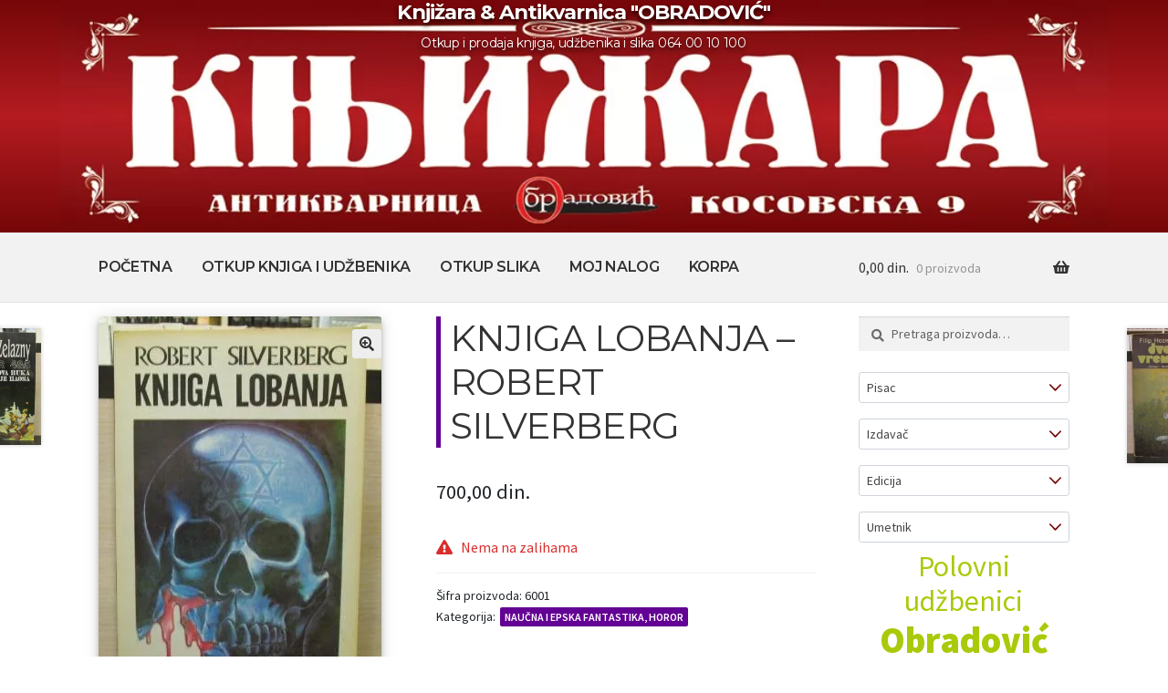

--- FILE ---
content_type: text/css
request_url: https://knjigeobradovic.com/wp-content/themes/storefrontadv/style.css?ver=1.0.0
body_size: 32983
content:
/*!
Theme Name:     Storefront ADV Child Theme
Theme URI:      https://github.com/stuartduff/storefront-child-theme
Author:         Dragan Djermanovic
Author URI:     http://djermanovic.info
Template:     	storefront
Description:  	This is a ADV child theme for WooThemes StoreFront theme
Version:      	1.0.0
License:      	GNU General Public License v2 or later
License URI:  	http://www.gnu.org/licenses/gpl-2.0.html
Text Domain:  	storefront
Tags:         	black, white, light, two-columns, left-sidebar, right-sidebar, responsive-layout, custom-background, custom-colors, custom-header, custom-menu, featured-images, full-width-template, threaded-comments, accessibility-ready
This theme, like WordPress, is licensed under the GPL.
Use it to make something cool, have fun, and share what you've learned with others.
Storefront is based on Underscores http://underscores.me/, (C) 2012-2014 Automattic, Inc.
Resetting and rebuilding styles have been helped along thanks to the fine work of
Eric Meyer http://meyerweb.com/eric/tools/css/reset/index.html
along with Nicolas Gallagher and Jonathan Neal http://necolas.github.com/normalize.css/
FontAwesome License: SIL Open Font License - http://scripts.sil.org/OFL
Images License: GNU General Public License v2 or later
*//*!
 * Bootstrap v4.3.1 (https://getbootstrap.com/)
 * Copyright 2011-2019 The Bootstrap Authors
 * Copyright 2011-2019 Twitter, Inc.
 * Licensed under MIT (https://github.com/twbs/bootstrap/blob/master/LICENSE)
 */@import url("https://fonts.googleapis.com/css?family=Montserrat:300,400,600,700&display=swap&subset=latin-ext");:root{--blue:#620193;--indigo:#6610f2;--purple:#6f42c1;--pink:#e83e8c;--red:#da2c2c;--orange:#fd7e14;--yellow:#ffc107;--green:#a9ca0a;--teal:#20c997;--cyan:#17a2b8;--white:#fff;--gray:#6c757d;--gray-dark:#343a40;--primary:#620193;--secondary:#6c757d;--success:#a9ca0a;--info:#17a2b8;--warning:#ffc107;--danger:#da2c2c;--light:#f8f9fa;--dark:#343a40;--error:#da2c2c;--noreviews:#620193;--message:#a9ca0a;--breakpoint-xs:0;--breakpoint-sm:576px;--breakpoint-md:768px;--breakpoint-lg:992px;--breakpoint-xl:1200px;--font-family-sans-serif:"Source Sans Pro","HelveticaNeue-Light","Helvetica Neue Light","Helvetica Neue",Helvetica,Arial,"Lucida Grande",sans-serif;--font-family-monospace:SFMono-Regular,Menlo,Monaco,Consolas,"Liberation Mono","Courier New",monospace}*,:after,:before{box-sizing:border-box}html{font-family:sans-serif;line-height:1.15;-webkit-text-size-adjust:100%;-webkit-tap-highlight-color:rgba(0,0,0,0)}article,aside,figcaption,figure,footer,header,hgroup,main,nav,section{display:block}body{margin:0;font-family:Source Sans Pro,HelveticaNeue-Light,Helvetica Neue Light,Helvetica Neue,Helvetica,Arial,Lucida Grande,sans-serif;font-size:1rem;font-weight:400;line-height:1.5;color:#212529;text-align:left;background-color:#fff}[tabindex="-1"]:focus{outline:0!important}hr{box-sizing:content-box;height:0;overflow:visible}h1,h2,h3,h4,h5,h6{margin-top:0;margin-bottom:.5rem}p{margin-top:0;margin-bottom:1rem}abbr[data-original-title],abbr[title]{text-decoration:underline;text-decoration:underline dotted;cursor:help;border-bottom:0;text-decoration-skip-ink:none}address{font-style:normal;line-height:inherit}address,dl,ol,ul{margin-bottom:1rem}dl,ol,ul{margin-top:0}ol ol,ol ul,ul ol,ul ul{margin-bottom:0}dt{font-weight:700}dd{margin-bottom:.5rem;margin-left:0}blockquote{margin:0 0 1rem}b,strong{font-weight:bolder}small{font-size:80%}sub,sup{position:relative;font-size:75%;line-height:0;vertical-align:baseline}sub{bottom:-.25em}sup{top:-.5em}a{color:#620193;text-decoration:none;background-color:transparent}a:hover{color:#2f0047;text-decoration:underline}a:not([href]):not([tabindex]),a:not([href]):not([tabindex]):focus,a:not([href]):not([tabindex]):hover{color:inherit;text-decoration:none}a:not([href]):not([tabindex]):focus{outline:0}code,kbd,pre,samp{font-family:SFMono-Regular,Menlo,Monaco,Consolas,Liberation Mono,Courier New,monospace;font-size:1em}pre{margin-top:0;margin-bottom:1rem;overflow:auto}figure{margin:0 0 1rem}img{border-style:none}img,svg{vertical-align:middle}svg{overflow:hidden}table{border-collapse:collapse}caption{padding-top:.75rem;padding-bottom:.75rem;color:#6c757d;text-align:left;caption-side:bottom}th{text-align:inherit}label{display:inline-block;margin-bottom:.5rem}button{border-radius:0}button:focus{outline:1px dotted;outline:5px auto -webkit-focus-ring-color}button,input,optgroup,select,textarea{margin:0;font-family:inherit;font-size:inherit;line-height:inherit}button,input{overflow:visible}button,select{text-transform:none}select{word-wrap:normal}[type=button],[type=reset],[type=submit],button{-webkit-appearance:button}[type=button]:not(:disabled),[type=reset]:not(:disabled),[type=submit]:not(:disabled),button:not(:disabled){cursor:pointer}[type=button]::-moz-focus-inner,[type=reset]::-moz-focus-inner,[type=submit]::-moz-focus-inner,button::-moz-focus-inner{padding:0;border-style:none}input[type=checkbox],input[type=radio]{box-sizing:border-box;padding:0}input[type=date],input[type=datetime-local],input[type=month],input[type=time]{-webkit-appearance:listbox}textarea{overflow:auto;resize:vertical}fieldset{min-width:0;padding:0;margin:0;border:0}legend{display:block;width:100%;max-width:100%;padding:0;margin-bottom:.5rem;font-size:1.5rem;line-height:inherit;color:inherit;white-space:normal}progress{vertical-align:baseline}[type=number]::-webkit-inner-spin-button,[type=number]::-webkit-outer-spin-button{height:auto}[type=search]{outline-offset:-2px;-webkit-appearance:none}[type=search]::-webkit-search-decoration{-webkit-appearance:none}::-webkit-file-upload-button{font:inherit;-webkit-appearance:button}output{display:inline-block}summary{display:list-item;cursor:pointer}template{display:none}[hidden]{display:none!important}.h1,.h2,.h3,.h4,.h5,.h6,h1,h2,h3,h4,h5,h6{margin-bottom:.5rem;font-weight:500;line-height:1.2}.h1,h1{font-size:2.5rem}.h2,h2{font-size:2rem}.h3,h3{font-size:1.75rem}.h4,h4{font-size:1.5rem}.h5,h5{font-size:1.25rem}.h6,h6{font-size:1rem}.lead{font-size:1.25rem;font-weight:300}.display-1{font-size:6rem}.display-1,.display-2{font-weight:300;line-height:1.2}.display-2{font-size:5.5rem}.display-3{font-size:4.5rem}.display-3,.display-4{font-weight:300;line-height:1.2}.display-4{font-size:3.5rem}hr{margin-top:1rem;margin-bottom:1rem;border:0;border-top:1px solid rgba(0,0,0,.1)}.small,small{font-size:80%;font-weight:400}.mark,mark{padding:.2em;background-color:#fcf8e3}.list-inline,.list-unstyled{padding-left:0;list-style:none}.list-inline-item{display:inline-block}.list-inline-item:not(:last-child){margin-right:.5rem}.initialism{font-size:90%;text-transform:uppercase}.blockquote{margin-bottom:1rem;font-size:1.25rem}.blockquote-footer{display:block;font-size:80%;color:#6c757d}.blockquote-footer:before{content:"\2014\00A0"}.img-fluid,.img-thumbnail{max-width:100%;height:auto}.img-thumbnail{padding:.25rem;background-color:#fff;border:1px solid #dee2e6;border-radius:.25rem}.figure{display:inline-block}.figure-img{margin-bottom:.5rem;line-height:1}.figure-caption{font-size:90%;color:#6c757d}code{font-size:87.5%;color:#e83e8c;word-break:break-word}a>code{color:inherit}kbd{padding:.2rem .4rem;font-size:87.5%;color:#fff;background-color:#212529;border-radius:.2rem}kbd kbd{padding:0;font-size:100%;font-weight:700}pre{display:block;font-size:87.5%;color:#212529}pre code{font-size:inherit;color:inherit;word-break:normal}.pre-scrollable{max-height:340px;overflow-y:scroll}.container{width:100%;padding-right:15px;padding-left:15px;margin-right:auto;margin-left:auto}@media (min-width:576px){.container{max-width:540px}}@media (min-width:768px){.container{max-width:720px}}@media (min-width:992px){.container{max-width:960px}}@media (min-width:1200px){.container{max-width:1140px}}.container-fluid{width:100%;padding-right:15px;padding-left:15px;margin-right:auto;margin-left:auto}.error-404 [class*=fourohfour-columns],.row{display:-webkit-box;display:-ms-flexbox;display:flex;-ms-flex-wrap:wrap;flex-wrap:wrap;margin-right:-15px;margin-left:-15px}.no-gutters{margin-right:0;margin-left:0}.error-404 .no-gutters[class*=fourohfour-columns]>*,.no-gutters>.col,.no-gutters>[class*=col-]{padding-right:0;padding-left:0}.col,.col-1,.col-2,.col-3,.col-4,.col-5,.col-6,.col-7,.col-8,.col-9,.col-10,.col-11,.col-12,.col-auto,.col-lg,.col-lg-1,.col-lg-2,.col-lg-3,.col-lg-4,.col-lg-5,.col-lg-6,.col-lg-7,.col-lg-8,.col-lg-9,.col-lg-10,.col-lg-11,.col-lg-12,.col-lg-auto,.col-md,.col-md-1,.col-md-2,.col-md-3,.col-md-4,.col-md-5,.col-md-6,.col-md-7,.col-md-8,.col-md-9,.col-md-10,.col-md-11,.col-md-12,.col-md-auto,.col-sm,.col-sm-1,.col-sm-2,.col-sm-3,.col-sm-4,.col-sm-5,.col-sm-6,.col-sm-7,.col-sm-8,.col-sm-9,.col-sm-10,.col-sm-11,.col-sm-12,.col-sm-auto,.col-xl,.col-xl-1,.col-xl-2,.col-xl-3,.col-xl-4,.col-xl-5,.col-xl-6,.col-xl-7,.col-xl-8,.col-xl-9,.col-xl-10,.col-xl-11,.col-xl-12,.col-xl-auto,.error-404 [class*=fourohfour-columns]>*{position:relative;width:100%;padding-right:15px;padding-left:15px}.col,.error-404 [class*=fourohfour-columns]>*{-ms-flex-preferred-size:0;flex-basis:0;-webkit-box-flex:1;-ms-flex-positive:1;flex-grow:1;max-width:100%}.col-auto{-ms-flex:0 0 auto;flex:0 0 auto;width:auto;max-width:100%}.col-1,.col-auto{-webkit-box-flex:0}.col-1{-ms-flex:0 0 8.33333%;flex:0 0 8.33333%;max-width:8.33333%}.col-2{-ms-flex:0 0 16.66667%;flex:0 0 16.66667%;max-width:16.66667%}.col-2,.col-3{-webkit-box-flex:0}.col-3{-ms-flex:0 0 25%;flex:0 0 25%;max-width:25%}.col-4{-ms-flex:0 0 33.33333%;flex:0 0 33.33333%;max-width:33.33333%}.col-4,.col-5{-webkit-box-flex:0}.col-5{-ms-flex:0 0 41.66667%;flex:0 0 41.66667%;max-width:41.66667%}.col-6{-ms-flex:0 0 50%;flex:0 0 50%;max-width:50%}.col-6,.col-7{-webkit-box-flex:0}.col-7{-ms-flex:0 0 58.33333%;flex:0 0 58.33333%;max-width:58.33333%}.col-8{-ms-flex:0 0 66.66667%;flex:0 0 66.66667%;max-width:66.66667%}.col-8,.col-9{-webkit-box-flex:0}.col-9{-ms-flex:0 0 75%;flex:0 0 75%;max-width:75%}.col-10{-ms-flex:0 0 83.33333%;flex:0 0 83.33333%;max-width:83.33333%}.col-10,.col-11{-webkit-box-flex:0}.col-11{-ms-flex:0 0 91.66667%;flex:0 0 91.66667%;max-width:91.66667%}.col-12,.error-404 [class*=fourohfour-columns]>*{-webkit-box-flex:0;-ms-flex:0 0 100%;flex:0 0 100%;max-width:100%}.order-first{-webkit-box-ordinal-group:0;-ms-flex-order:-1;order:-1}.order-last{-webkit-box-ordinal-group:14;-ms-flex-order:13;order:13}.order-0{-webkit-box-ordinal-group:1;-ms-flex-order:0;order:0}.order-1{-webkit-box-ordinal-group:2;-ms-flex-order:1;order:1}.order-2{-webkit-box-ordinal-group:3;-ms-flex-order:2;order:2}.order-3{-webkit-box-ordinal-group:4;-ms-flex-order:3;order:3}.order-4{-webkit-box-ordinal-group:5;-ms-flex-order:4;order:4}.order-5{-webkit-box-ordinal-group:6;-ms-flex-order:5;order:5}.order-6{-webkit-box-ordinal-group:7;-ms-flex-order:6;order:6}.order-7{-webkit-box-ordinal-group:8;-ms-flex-order:7;order:7}.order-8{-webkit-box-ordinal-group:9;-ms-flex-order:8;order:8}.order-9{-webkit-box-ordinal-group:10;-ms-flex-order:9;order:9}.order-10{-webkit-box-ordinal-group:11;-ms-flex-order:10;order:10}.order-11{-webkit-box-ordinal-group:12;-ms-flex-order:11;order:11}.order-12{-webkit-box-ordinal-group:13;-ms-flex-order:12;order:12}.offset-1{margin-left:8.33333%}.offset-2{margin-left:16.66667%}.offset-3{margin-left:25%}.offset-4{margin-left:33.33333%}.offset-5{margin-left:41.66667%}.offset-6{margin-left:50%}.offset-7{margin-left:58.33333%}.offset-8{margin-left:66.66667%}.offset-9{margin-left:75%}.offset-10{margin-left:83.33333%}.offset-11{margin-left:91.66667%}@media (min-width:576px){.col-sm{-ms-flex-preferred-size:0;flex-basis:0;-webkit-box-flex:1;-ms-flex-positive:1;flex-grow:1;max-width:100%}.col-sm-auto{-webkit-box-flex:0;-ms-flex:0 0 auto;flex:0 0 auto;width:auto;max-width:100%}.col-sm-1{-webkit-box-flex:0;-ms-flex:0 0 8.33333%;flex:0 0 8.33333%;max-width:8.33333%}.col-sm-2{-webkit-box-flex:0;-ms-flex:0 0 16.66667%;flex:0 0 16.66667%;max-width:16.66667%}.col-sm-3{-webkit-box-flex:0;-ms-flex:0 0 25%;flex:0 0 25%;max-width:25%}.col-sm-4{-webkit-box-flex:0;-ms-flex:0 0 33.33333%;flex:0 0 33.33333%;max-width:33.33333%}.col-sm-5{-webkit-box-flex:0;-ms-flex:0 0 41.66667%;flex:0 0 41.66667%;max-width:41.66667%}.col-sm-6{-webkit-box-flex:0;-ms-flex:0 0 50%;flex:0 0 50%;max-width:50%}.col-sm-7{-webkit-box-flex:0;-ms-flex:0 0 58.33333%;flex:0 0 58.33333%;max-width:58.33333%}.col-sm-8{-webkit-box-flex:0;-ms-flex:0 0 66.66667%;flex:0 0 66.66667%;max-width:66.66667%}.col-sm-9{-webkit-box-flex:0;-ms-flex:0 0 75%;flex:0 0 75%;max-width:75%}.col-sm-10{-webkit-box-flex:0;-ms-flex:0 0 83.33333%;flex:0 0 83.33333%;max-width:83.33333%}.col-sm-11{-webkit-box-flex:0;-ms-flex:0 0 91.66667%;flex:0 0 91.66667%;max-width:91.66667%}.col-sm-12{-webkit-box-flex:0;-ms-flex:0 0 100%;flex:0 0 100%;max-width:100%}.order-sm-first{-webkit-box-ordinal-group:0;-ms-flex-order:-1;order:-1}.order-sm-last{-webkit-box-ordinal-group:14;-ms-flex-order:13;order:13}.order-sm-0{-webkit-box-ordinal-group:1;-ms-flex-order:0;order:0}.order-sm-1{-webkit-box-ordinal-group:2;-ms-flex-order:1;order:1}.order-sm-2{-webkit-box-ordinal-group:3;-ms-flex-order:2;order:2}.order-sm-3{-webkit-box-ordinal-group:4;-ms-flex-order:3;order:3}.order-sm-4{-webkit-box-ordinal-group:5;-ms-flex-order:4;order:4}.order-sm-5{-webkit-box-ordinal-group:6;-ms-flex-order:5;order:5}.order-sm-6{-webkit-box-ordinal-group:7;-ms-flex-order:6;order:6}.order-sm-7{-webkit-box-ordinal-group:8;-ms-flex-order:7;order:7}.order-sm-8{-webkit-box-ordinal-group:9;-ms-flex-order:8;order:8}.order-sm-9{-webkit-box-ordinal-group:10;-ms-flex-order:9;order:9}.order-sm-10{-webkit-box-ordinal-group:11;-ms-flex-order:10;order:10}.order-sm-11{-webkit-box-ordinal-group:12;-ms-flex-order:11;order:11}.order-sm-12{-webkit-box-ordinal-group:13;-ms-flex-order:12;order:12}.offset-sm-0{margin-left:0}.offset-sm-1{margin-left:8.33333%}.offset-sm-2{margin-left:16.66667%}.offset-sm-3{margin-left:25%}.offset-sm-4{margin-left:33.33333%}.offset-sm-5{margin-left:41.66667%}.offset-sm-6{margin-left:50%}.offset-sm-7{margin-left:58.33333%}.offset-sm-8{margin-left:66.66667%}.offset-sm-9{margin-left:75%}.offset-sm-10{margin-left:83.33333%}.offset-sm-11{margin-left:91.66667%}}@media (min-width:768px){.col-md{-ms-flex-preferred-size:0;flex-basis:0;-webkit-box-flex:1;-ms-flex-positive:1;flex-grow:1;max-width:100%}.col-md-auto,.error-404 [class*=fourohfour-columns]>*{-webkit-box-flex:0;-ms-flex:0 0 auto;flex:0 0 auto;width:auto;max-width:100%}.col-md-1{-webkit-box-flex:0;-ms-flex:0 0 8.33333%;flex:0 0 8.33333%;max-width:8.33333%}.col-md-2{-webkit-box-flex:0;-ms-flex:0 0 16.66667%;flex:0 0 16.66667%;max-width:16.66667%}.col-md-3{-webkit-box-flex:0;-ms-flex:0 0 25%;flex:0 0 25%;max-width:25%}.col-md-4{-webkit-box-flex:0;-ms-flex:0 0 33.33333%;flex:0 0 33.33333%;max-width:33.33333%}.col-md-5{-webkit-box-flex:0;-ms-flex:0 0 41.66667%;flex:0 0 41.66667%;max-width:41.66667%}.col-md-6{-webkit-box-flex:0;-ms-flex:0 0 50%;flex:0 0 50%;max-width:50%}.col-md-7{-webkit-box-flex:0;-ms-flex:0 0 58.33333%;flex:0 0 58.33333%;max-width:58.33333%}.col-md-8{-webkit-box-flex:0;-ms-flex:0 0 66.66667%;flex:0 0 66.66667%;max-width:66.66667%}.col-md-9{-webkit-box-flex:0;-ms-flex:0 0 75%;flex:0 0 75%;max-width:75%}.col-md-10{-webkit-box-flex:0;-ms-flex:0 0 83.33333%;flex:0 0 83.33333%;max-width:83.33333%}.col-md-11{-webkit-box-flex:0;-ms-flex:0 0 91.66667%;flex:0 0 91.66667%;max-width:91.66667%}.col-md-12{-webkit-box-flex:0;-ms-flex:0 0 100%;flex:0 0 100%;max-width:100%}.order-md-first{-webkit-box-ordinal-group:0;-ms-flex-order:-1;order:-1}.order-md-last{-webkit-box-ordinal-group:14;-ms-flex-order:13;order:13}.order-md-0{-webkit-box-ordinal-group:1;-ms-flex-order:0;order:0}.order-md-1{-webkit-box-ordinal-group:2;-ms-flex-order:1;order:1}.order-md-2{-webkit-box-ordinal-group:3;-ms-flex-order:2;order:2}.order-md-3{-webkit-box-ordinal-group:4;-ms-flex-order:3;order:3}.order-md-4{-webkit-box-ordinal-group:5;-ms-flex-order:4;order:4}.order-md-5{-webkit-box-ordinal-group:6;-ms-flex-order:5;order:5}.order-md-6{-webkit-box-ordinal-group:7;-ms-flex-order:6;order:6}.order-md-7{-webkit-box-ordinal-group:8;-ms-flex-order:7;order:7}.order-md-8{-webkit-box-ordinal-group:9;-ms-flex-order:8;order:8}.order-md-9{-webkit-box-ordinal-group:10;-ms-flex-order:9;order:9}.order-md-10{-webkit-box-ordinal-group:11;-ms-flex-order:10;order:10}.order-md-11{-webkit-box-ordinal-group:12;-ms-flex-order:11;order:11}.order-md-12{-webkit-box-ordinal-group:13;-ms-flex-order:12;order:12}.offset-md-0{margin-left:0}.offset-md-1{margin-left:8.33333%}.offset-md-2{margin-left:16.66667%}.offset-md-3{margin-left:25%}.offset-md-4{margin-left:33.33333%}.offset-md-5{margin-left:41.66667%}.offset-md-6{margin-left:50%}.offset-md-7{margin-left:58.33333%}.offset-md-8{margin-left:66.66667%}.offset-md-9{margin-left:75%}.offset-md-10{margin-left:83.33333%}.offset-md-11{margin-left:91.66667%}}@media (min-width:992px){.col-lg{-ms-flex-preferred-size:0;flex-basis:0;-webkit-box-flex:1;-ms-flex-positive:1;flex-grow:1;max-width:100%}.col-lg-auto{-webkit-box-flex:0;-ms-flex:0 0 auto;flex:0 0 auto;width:auto;max-width:100%}.col-lg-1{-webkit-box-flex:0;-ms-flex:0 0 8.33333%;flex:0 0 8.33333%;max-width:8.33333%}.col-lg-2{-webkit-box-flex:0;-ms-flex:0 0 16.66667%;flex:0 0 16.66667%;max-width:16.66667%}.col-lg-3{-webkit-box-flex:0;-ms-flex:0 0 25%;flex:0 0 25%;max-width:25%}.col-lg-4{-webkit-box-flex:0;-ms-flex:0 0 33.33333%;flex:0 0 33.33333%;max-width:33.33333%}.col-lg-5{-webkit-box-flex:0;-ms-flex:0 0 41.66667%;flex:0 0 41.66667%;max-width:41.66667%}.col-lg-6{-webkit-box-flex:0;-ms-flex:0 0 50%;flex:0 0 50%;max-width:50%}.col-lg-7{-webkit-box-flex:0;-ms-flex:0 0 58.33333%;flex:0 0 58.33333%;max-width:58.33333%}.col-lg-8{-webkit-box-flex:0;-ms-flex:0 0 66.66667%;flex:0 0 66.66667%;max-width:66.66667%}.col-lg-9{-webkit-box-flex:0;-ms-flex:0 0 75%;flex:0 0 75%;max-width:75%}.col-lg-10{-webkit-box-flex:0;-ms-flex:0 0 83.33333%;flex:0 0 83.33333%;max-width:83.33333%}.col-lg-11{-webkit-box-flex:0;-ms-flex:0 0 91.66667%;flex:0 0 91.66667%;max-width:91.66667%}.col-lg-12{-webkit-box-flex:0;-ms-flex:0 0 100%;flex:0 0 100%;max-width:100%}.order-lg-first{-webkit-box-ordinal-group:0;-ms-flex-order:-1;order:-1}.order-lg-last{-webkit-box-ordinal-group:14;-ms-flex-order:13;order:13}.order-lg-0{-webkit-box-ordinal-group:1;-ms-flex-order:0;order:0}.order-lg-1{-webkit-box-ordinal-group:2;-ms-flex-order:1;order:1}.order-lg-2{-webkit-box-ordinal-group:3;-ms-flex-order:2;order:2}.order-lg-3{-webkit-box-ordinal-group:4;-ms-flex-order:3;order:3}.order-lg-4{-webkit-box-ordinal-group:5;-ms-flex-order:4;order:4}.order-lg-5{-webkit-box-ordinal-group:6;-ms-flex-order:5;order:5}.order-lg-6{-webkit-box-ordinal-group:7;-ms-flex-order:6;order:6}.order-lg-7{-webkit-box-ordinal-group:8;-ms-flex-order:7;order:7}.order-lg-8{-webkit-box-ordinal-group:9;-ms-flex-order:8;order:8}.order-lg-9{-webkit-box-ordinal-group:10;-ms-flex-order:9;order:9}.order-lg-10{-webkit-box-ordinal-group:11;-ms-flex-order:10;order:10}.order-lg-11{-webkit-box-ordinal-group:12;-ms-flex-order:11;order:11}.order-lg-12{-webkit-box-ordinal-group:13;-ms-flex-order:12;order:12}.offset-lg-0{margin-left:0}.offset-lg-1{margin-left:8.33333%}.offset-lg-2{margin-left:16.66667%}.offset-lg-3{margin-left:25%}.offset-lg-4{margin-left:33.33333%}.offset-lg-5{margin-left:41.66667%}.offset-lg-6{margin-left:50%}.offset-lg-7{margin-left:58.33333%}.offset-lg-8{margin-left:66.66667%}.offset-lg-9{margin-left:75%}.offset-lg-10{margin-left:83.33333%}.offset-lg-11{margin-left:91.66667%}}@media (min-width:1200px){.col-xl{-ms-flex-preferred-size:0;flex-basis:0;-webkit-box-flex:1;-ms-flex-positive:1;flex-grow:1;max-width:100%}.col-xl-auto{-webkit-box-flex:0;-ms-flex:0 0 auto;flex:0 0 auto;width:auto;max-width:100%}.col-xl-1{-webkit-box-flex:0;-ms-flex:0 0 8.33333%;flex:0 0 8.33333%;max-width:8.33333%}.col-xl-2{-webkit-box-flex:0;-ms-flex:0 0 16.66667%;flex:0 0 16.66667%;max-width:16.66667%}.col-xl-3{-webkit-box-flex:0;-ms-flex:0 0 25%;flex:0 0 25%;max-width:25%}.col-xl-4{-webkit-box-flex:0;-ms-flex:0 0 33.33333%;flex:0 0 33.33333%;max-width:33.33333%}.col-xl-5{-webkit-box-flex:0;-ms-flex:0 0 41.66667%;flex:0 0 41.66667%;max-width:41.66667%}.col-xl-6{-webkit-box-flex:0;-ms-flex:0 0 50%;flex:0 0 50%;max-width:50%}.col-xl-7{-webkit-box-flex:0;-ms-flex:0 0 58.33333%;flex:0 0 58.33333%;max-width:58.33333%}.col-xl-8{-webkit-box-flex:0;-ms-flex:0 0 66.66667%;flex:0 0 66.66667%;max-width:66.66667%}.col-xl-9{-webkit-box-flex:0;-ms-flex:0 0 75%;flex:0 0 75%;max-width:75%}.col-xl-10{-webkit-box-flex:0;-ms-flex:0 0 83.33333%;flex:0 0 83.33333%;max-width:83.33333%}.col-xl-11{-webkit-box-flex:0;-ms-flex:0 0 91.66667%;flex:0 0 91.66667%;max-width:91.66667%}.col-xl-12{-webkit-box-flex:0;-ms-flex:0 0 100%;flex:0 0 100%;max-width:100%}.order-xl-first{-webkit-box-ordinal-group:0;-ms-flex-order:-1;order:-1}.order-xl-last{-webkit-box-ordinal-group:14;-ms-flex-order:13;order:13}.order-xl-0{-webkit-box-ordinal-group:1;-ms-flex-order:0;order:0}.order-xl-1{-webkit-box-ordinal-group:2;-ms-flex-order:1;order:1}.order-xl-2{-webkit-box-ordinal-group:3;-ms-flex-order:2;order:2}.order-xl-3{-webkit-box-ordinal-group:4;-ms-flex-order:3;order:3}.order-xl-4{-webkit-box-ordinal-group:5;-ms-flex-order:4;order:4}.order-xl-5{-webkit-box-ordinal-group:6;-ms-flex-order:5;order:5}.order-xl-6{-webkit-box-ordinal-group:7;-ms-flex-order:6;order:6}.order-xl-7{-webkit-box-ordinal-group:8;-ms-flex-order:7;order:7}.order-xl-8{-webkit-box-ordinal-group:9;-ms-flex-order:8;order:8}.order-xl-9{-webkit-box-ordinal-group:10;-ms-flex-order:9;order:9}.order-xl-10{-webkit-box-ordinal-group:11;-ms-flex-order:10;order:10}.order-xl-11{-webkit-box-ordinal-group:12;-ms-flex-order:11;order:11}.order-xl-12{-webkit-box-ordinal-group:13;-ms-flex-order:12;order:12}.offset-xl-0{margin-left:0}.offset-xl-1{margin-left:8.33333%}.offset-xl-2{margin-left:16.66667%}.offset-xl-3{margin-left:25%}.offset-xl-4{margin-left:33.33333%}.offset-xl-5{margin-left:41.66667%}.offset-xl-6{margin-left:50%}.offset-xl-7{margin-left:58.33333%}.offset-xl-8{margin-left:66.66667%}.offset-xl-9{margin-left:75%}.offset-xl-10{margin-left:83.33333%}.offset-xl-11{margin-left:91.66667%}}.table{width:100%;margin-bottom:1rem;color:#212529}.table td,.table th{padding:.75rem;vertical-align:top;border-top:1px solid #dee2e6}.table thead th{vertical-align:bottom;border-bottom:2px solid #dee2e6}.table tbody+tbody{border-top:2px solid #dee2e6}.table-sm td,.table-sm th{padding:.3rem}.table-bordered,.table-bordered td,.table-bordered th{border:1px solid #dee2e6}.table-bordered thead td,.table-bordered thead th{border-bottom-width:2px}.table-borderless tbody+tbody,.table-borderless td,.table-borderless th,.table-borderless thead th{border:0}.table-striped tbody tr:nth-of-type(odd){background-color:rgba(0,0,0,.05)}.table-hover tbody tr:hover{color:#212529;background-color:rgba(0,0,0,.075)}.table-primary,.table-primary>td,.table-primary>th{background-color:#d3b8e1}.table-primary tbody+tbody,.table-primary td,.table-primary th,.table-primary thead th{border-color:#ad7bc7}.table-hover .table-primary:hover,.table-hover .table-primary:hover>td,.table-hover .table-primary:hover>th{background-color:#c8a6d9}.table-secondary,.table-secondary>td,.table-secondary>th{background-color:#d6d8db}.table-secondary tbody+tbody,.table-secondary td,.table-secondary th,.table-secondary thead th{border-color:#b3b7bb}.table-hover .table-secondary:hover,.table-hover .table-secondary:hover>td,.table-hover .table-secondary:hover>th{background-color:#c8cbcf}.table-success,.table-success>td,.table-success>th{background-color:#e7f0ba}.table-success tbody+tbody,.table-success td,.table-success th,.table-success thead th{border-color:#d2e380}.table-hover .table-success:hover,.table-hover .table-success:hover>td,.table-hover .table-success:hover>th{background-color:#e0eba5}.table-info,.table-info>td,.table-info>th{background-color:#bee5eb}.table-info tbody+tbody,.table-info td,.table-info th,.table-info thead th{border-color:#86cfda}.table-hover .table-info:hover,.table-hover .table-info:hover>td,.table-hover .table-info:hover>th{background-color:#abdde5}.table-warning,.table-warning>td,.table-warning>th{background-color:#ffeeba}.table-warning tbody+tbody,.table-warning td,.table-warning th,.table-warning thead th{border-color:#ffdf7e}.table-hover .table-warning:hover,.table-hover .table-warning:hover>td,.table-hover .table-warning:hover>th{background-color:#ffe8a1}.table-danger,.table-danger>td,.table-danger>th{background-color:#f5c4c4}.table-danger tbody+tbody,.table-danger td,.table-danger th,.table-danger thead th{border-color:#ec9191}.table-hover .table-danger:hover,.table-hover .table-danger:hover>td,.table-hover .table-danger:hover>th{background-color:#f1aeae}.table-light,.table-light>td,.table-light>th{background-color:#fdfdfe}.table-light tbody+tbody,.table-light td,.table-light th,.table-light thead th{border-color:#fbfcfc}.table-hover .table-light:hover,.table-hover .table-light:hover>td,.table-hover .table-light:hover>th{background-color:#ececf6}.table-dark,.table-dark>td,.table-dark>th{background-color:#c6c8ca}.table-dark tbody+tbody,.table-dark td,.table-dark th,.table-dark thead th{border-color:#95999c}.table-hover .table-dark:hover,.table-hover .table-dark:hover>td,.table-hover .table-dark:hover>th{background-color:#b9bbbe}.table-error,.table-error>td,.table-error>th{background-color:#f5c4c4}.table-error tbody+tbody,.table-error td,.table-error th,.table-error thead th{border-color:#ec9191}.table-hover .table-error:hover,.table-hover .table-error:hover>td,.table-hover .table-error:hover>th{background-color:#f1aeae}.table-noreviews,.table-noreviews>td,.table-noreviews>th{background-color:#d3b8e1}.table-noreviews tbody+tbody,.table-noreviews td,.table-noreviews th,.table-noreviews thead th{border-color:#ad7bc7}.table-hover .table-noreviews:hover,.table-hover .table-noreviews:hover>td,.table-hover .table-noreviews:hover>th{background-color:#c8a6d9}.table-message,.table-message>td,.table-message>th{background-color:#e7f0ba}.table-message tbody+tbody,.table-message td,.table-message th,.table-message thead th{border-color:#d2e380}.table-hover .table-message:hover,.table-hover .table-message:hover>td,.table-hover .table-message:hover>th{background-color:#e0eba5}.table-active,.table-active>td,.table-active>th,.table-hover .table-active:hover,.table-hover .table-active:hover>td,.table-hover .table-active:hover>th{background-color:rgba(0,0,0,.075)}.table .thead-dark th{color:#fff;background-color:#343a40;border-color:#454d55}.table .thead-light th{color:#495057;background-color:#e9ecef;border-color:#dee2e6}.table-dark{color:#fff;background-color:#343a40}.table-dark td,.table-dark th,.table-dark thead th{border-color:#454d55}.table-dark.table-bordered{border:0}.table-dark.table-striped tbody tr:nth-of-type(odd){background-color:hsla(0,0%,100%,.05)}.table-dark.table-hover tbody tr:hover{color:#fff;background-color:hsla(0,0%,100%,.075)}@media (max-width:575.98px){.table-responsive-sm{display:block;width:100%;overflow-x:auto;-webkit-overflow-scrolling:touch}.table-responsive-sm>.table-bordered{border:0}}@media (max-width:767.98px){.table-responsive-md{display:block;width:100%;overflow-x:auto;-webkit-overflow-scrolling:touch}.table-responsive-md>.table-bordered{border:0}}@media (max-width:991.98px){.table-responsive-lg{display:block;width:100%;overflow-x:auto;-webkit-overflow-scrolling:touch}.table-responsive-lg>.table-bordered{border:0}}@media (max-width:1199.98px){.table-responsive-xl{display:block;width:100%;overflow-x:auto;-webkit-overflow-scrolling:touch}.table-responsive-xl>.table-bordered{border:0}}.table-responsive{display:block;width:100%;overflow-x:auto;-webkit-overflow-scrolling:touch}.table-responsive>.table-bordered{border:0}.content-area .site-main .woocommerce-ordering select,.form-control,.form-row .woocommerce-input-wrapper select,.select2-dropdown input,.widget-woof .woof_select,.widget-woof .woof_select+.chosen-container .chosen-drop .chosen-search input{display:block;width:100%;height:-webkit-calc(1.5em + .75rem + 2px);height:calc(1.5em + .75rem + 2px);padding:.375rem .75rem;font-size:1rem;font-weight:400;line-height:1.5;color:#495057;background-color:#fff;background-clip:padding-box;border:1px solid #ced4da;border-radius:.25rem;-webkit-transition:border-color .15s ease-in-out,box-shadow .15s ease-in-out;transition:border-color .15s ease-in-out,box-shadow .15s ease-in-out}@media (prefers-reduced-motion:reduce){.content-area .site-main .woocommerce-ordering select,.form-control,.form-row .woocommerce-input-wrapper select,.select2-dropdown input,.widget-woof .woof_select,.widget-woof .woof_select+.chosen-container .chosen-drop .chosen-search input{-webkit-transition:none;transition:none}}.content-area .site-main .woocommerce-ordering select::-ms-expand,.form-control::-ms-expand,.form-row .woocommerce-input-wrapper select::-ms-expand,.select2-dropdown input::-ms-expand,.widget-woof .woof_select+.chosen-container .chosen-drop .chosen-search input::-ms-expand,.widget-woof .woof_select::-ms-expand{background-color:transparent;border:0}.content-area .site-main .woocommerce-ordering select:focus,.form-control:focus,.form-row .woocommerce-input-wrapper select:focus,.select2-dropdown input:focus,.widget-woof .woof_select+.chosen-container .chosen-drop .chosen-search input:focus,.widget-woof .woof_select:focus{color:#495057;background-color:#fff;border-color:#b016fd;outline:0;box-shadow:0 0 0 .2rem rgba(98,1,147,.25)}.content-area .site-main .woocommerce-ordering select::-webkit-input-placeholder,.form-control::-webkit-input-placeholder,.form-row .woocommerce-input-wrapper select::-webkit-input-placeholder,.select2-dropdown input::-webkit-input-placeholder,.widget-woof .woof_select+.chosen-container .chosen-drop .chosen-search input::-webkit-input-placeholder,.widget-woof .woof_select::-webkit-input-placeholder{color:#6c757d;opacity:1}.content-area .site-main .woocommerce-ordering select:-ms-input-placeholder,.form-control:-ms-input-placeholder,.form-row .woocommerce-input-wrapper select:-ms-input-placeholder,.select2-dropdown input:-ms-input-placeholder,.widget-woof .woof_select+.chosen-container .chosen-drop .chosen-search input:-ms-input-placeholder,.widget-woof .woof_select:-ms-input-placeholder{color:#6c757d;opacity:1}.content-area .site-main .woocommerce-ordering select::placeholder,.form-control::placeholder,.form-row .woocommerce-input-wrapper select::placeholder,.select2-dropdown input::placeholder,.widget-woof .woof_select+.chosen-container .chosen-drop .chosen-search input::placeholder,.widget-woof .woof_select::placeholder{color:#6c757d;opacity:1}.content-area .site-main .woocommerce-ordering select:disabled,.content-area .site-main .woocommerce-ordering select[readonly],.form-control:disabled,.form-control[readonly],.form-row .woocommerce-input-wrapper select:disabled,.form-row .woocommerce-input-wrapper select[readonly],.select2-dropdown input:disabled,.select2-dropdown input[readonly],.widget-woof .woof_select+.chosen-container .chosen-drop .chosen-search input:disabled,.widget-woof .woof_select+.chosen-container .chosen-drop .chosen-search input[readonly],.widget-woof .woof_select:disabled,.widget-woof .woof_select[readonly]{background-color:#e9ecef;opacity:1}.content-area .site-main .woocommerce-ordering select:focus::-ms-value,.form-row .woocommerce-input-wrapper select:focus::-ms-value,.widget-woof select.woof_select:focus::-ms-value,select.form-control:focus::-ms-value{color:#495057;background-color:#fff}.form-control-file,.form-control-range{display:block;width:100%}.col-form-label{padding-top:calc(.375rem + 1px);padding-bottom:calc(.375rem + 1px);margin-bottom:0;font-size:inherit;line-height:1.5}.col-form-label-lg{padding-top:calc(.5rem + 1px);padding-bottom:calc(.5rem + 1px);font-size:1.25rem;line-height:1.5}.col-form-label-sm{padding-top:calc(.25rem + 1px);padding-bottom:calc(.25rem + 1px);font-size:.875rem;line-height:1.5}.form-control-plaintext{display:block;width:100%;padding-top:.375rem;padding-bottom:.375rem;margin-bottom:0;line-height:1.5;color:#212529;background-color:transparent;border:solid transparent;border-width:1px 0}.content-area .site-main .woocommerce-ordering select.form-control-plaintext,.form-control-plaintext.form-control-lg,.form-control-plaintext.form-control-sm,.form-row .woocommerce-input-wrapper select.form-control-plaintext,.select2-dropdown input.form-control-plaintext,.widget-woof .form-control-plaintext.woof_select,.widget-woof .woof_select+.chosen-container .chosen-drop .chosen-search input.form-control-plaintext{padding-right:0;padding-left:0}.content-area .site-main .woocommerce-ordering select,.form-control-sm,.form-row .woocommerce-input-wrapper select,.select2-dropdown input,.widget-woof .woof_select,.widget-woof .woof_select+.chosen-container .chosen-drop .chosen-search input{height:-webkit-calc(1.5em + .5rem + 2px);height:calc(1.5em + .5rem + 2px);padding:.25rem .75rem;font-size:.875rem;line-height:1.5;border-radius:.2rem}.form-control-lg{height:-webkit-calc(1.5em + 1rem + 2px);height:calc(1.5em + 1rem + 2px);padding:.5rem 1rem;font-size:1.25rem;line-height:1.5;border-radius:.3rem}.content-area .site-main .woocommerce-ordering select[multiple],.content-area .site-main .woocommerce-ordering select[size],.form-row .woocommerce-input-wrapper select[multiple],.form-row .woocommerce-input-wrapper select[size],.widget-woof select.woof_select[multiple],.widget-woof select.woof_select[size],.widget-woof textarea.woof_select,select.form-control[multiple],select.form-control[size],textarea.form-control{height:auto}.form-group{margin-bottom:1rem}.form-text{display:block;margin-top:.25rem}.form-row{display:-webkit-box;display:-ms-flexbox;display:flex;-ms-flex-wrap:wrap;flex-wrap:wrap;margin-right:-5px;margin-left:-5px}.error-404 .form-row[class*=fourohfour-columns]>*,.form-row>.col,.form-row>[class*=col-]{padding-right:5px;padding-left:5px}.form-check{position:relative;display:block;padding-left:1.25rem}.form-check-input{position:absolute;margin-top:.3rem;margin-left:-1.25rem}.form-check-input:disabled~.form-check-label{color:#6c757d}.form-check-label{margin-bottom:0}.form-check-inline{display:-webkit-inline-box;display:-ms-inline-flexbox;display:inline-flex;-webkit-box-align:center;-ms-flex-align:center;align-items:center;padding-left:0;margin-right:.75rem}.form-check-inline .form-check-input{position:static;margin-top:0;margin-right:.3125rem;margin-left:0}.valid-feedback{display:none;width:100%;margin-top:.25rem;font-size:80%;color:#a9ca0a}.valid-tooltip{position:absolute;top:100%;z-index:5;display:none;max-width:100%;padding:.25rem .5rem;margin-top:.1rem;font-size:.875rem;line-height:1.5;color:#212529;background-color:rgba(169,202,10,.9);border-radius:.25rem}.content-area .site-main .woocommerce-ordering .was-validated select:valid,.content-area .site-main .woocommerce-ordering select.is-valid,.form-control.is-valid,.form-row .woocommerce-input-wrapper .was-validated select:valid,.form-row .woocommerce-input-wrapper select.is-valid,.select2-dropdown .was-validated input:valid,.select2-dropdown input.is-valid,.was-validated .content-area .site-main .woocommerce-ordering select:valid,.was-validated .form-control:valid,.was-validated .form-row .woocommerce-input-wrapper select:valid,.was-validated .select2-dropdown input:valid,.was-validated .widget-woof .woof_select+.chosen-container .chosen-drop .chosen-search input:valid,.was-validated .widget-woof .woof_select:valid,.widget-woof .is-valid.woof_select,.widget-woof .was-validated .woof_select:valid,.widget-woof .woof_select+.chosen-container .chosen-drop .chosen-search .was-validated input:valid,.widget-woof .woof_select+.chosen-container .chosen-drop .chosen-search input.is-valid{border-color:#a9ca0a;padding-right:calc(1.5em + .75rem);background-image:url("data:image/svg+xml;charset=utf-8,%3Csvg xmlns='http://www.w3.org/2000/svg' viewBox='0 0 8 8'%3E%3Cpath fill='%23a9ca0a' d='M2.3 6.73L.6 4.53c-.4-1.04.46-1.4 1.1-.8l1.1 1.4 3.4-3.8c.6-.63 1.6-.27 1.2.7l-4 4.6c-.43.5-.8.4-1.1.1z'/%3E%3C/svg%3E");background-repeat:no-repeat;background-position:100% -webkit-calc(.375em + .1875rem);background-position:100% calc(.375em + .1875rem);background-size:-webkit-calc(.75em + .375rem) -webkit-calc(.75em + .375rem);background-size:calc(.75em + .375rem) calc(.75em + .375rem)}.content-area .site-main .woocommerce-ordering .was-validated select:valid:focus,.content-area .site-main .woocommerce-ordering select.is-valid:focus,.form-control.is-valid:focus,.form-row .woocommerce-input-wrapper .was-validated select:valid:focus,.form-row .woocommerce-input-wrapper select.is-valid:focus,.select2-dropdown .was-validated input:valid:focus,.select2-dropdown input.is-valid:focus,.was-validated .content-area .site-main .woocommerce-ordering select:valid:focus,.was-validated .form-control:valid:focus,.was-validated .form-row .woocommerce-input-wrapper select:valid:focus,.was-validated .select2-dropdown input:valid:focus,.was-validated .widget-woof .woof_select+.chosen-container .chosen-drop .chosen-search input:valid:focus,.was-validated .widget-woof .woof_select:valid:focus,.widget-woof .is-valid.woof_select:focus,.widget-woof .was-validated .woof_select:valid:focus,.widget-woof .woof_select+.chosen-container .chosen-drop .chosen-search .was-validated input:valid:focus,.widget-woof .woof_select+.chosen-container .chosen-drop .chosen-search input.is-valid:focus{border-color:#a9ca0a;box-shadow:0 0 0 .2rem rgba(169,202,10,.25)}.content-area .site-main .woocommerce-ordering .was-validated select:valid~.valid-feedback,.content-area .site-main .woocommerce-ordering .was-validated select:valid~.valid-tooltip,.content-area .site-main .woocommerce-ordering select.is-valid~.valid-feedback,.content-area .site-main .woocommerce-ordering select.is-valid~.valid-tooltip,.form-control.is-valid~.valid-feedback,.form-control.is-valid~.valid-tooltip,.form-row .woocommerce-input-wrapper .was-validated select:valid~.valid-feedback,.form-row .woocommerce-input-wrapper .was-validated select:valid~.valid-tooltip,.form-row .woocommerce-input-wrapper select.is-valid~.valid-feedback,.form-row .woocommerce-input-wrapper select.is-valid~.valid-tooltip,.select2-dropdown .was-validated input:valid~.valid-feedback,.select2-dropdown .was-validated input:valid~.valid-tooltip,.select2-dropdown input.is-valid~.valid-feedback,.select2-dropdown input.is-valid~.valid-tooltip,.was-validated .content-area .site-main .woocommerce-ordering select:valid~.valid-feedback,.was-validated .content-area .site-main .woocommerce-ordering select:valid~.valid-tooltip,.was-validated .form-control:valid~.valid-feedback,.was-validated .form-control:valid~.valid-tooltip,.was-validated .form-row .woocommerce-input-wrapper select:valid~.valid-feedback,.was-validated .form-row .woocommerce-input-wrapper select:valid~.valid-tooltip,.was-validated .select2-dropdown input:valid~.valid-feedback,.was-validated .select2-dropdown input:valid~.valid-tooltip,.was-validated .widget-woof .woof_select+.chosen-container .chosen-drop .chosen-search input:valid~.valid-feedback,.was-validated .widget-woof .woof_select+.chosen-container .chosen-drop .chosen-search input:valid~.valid-tooltip,.was-validated .widget-woof .woof_select:valid~.valid-feedback,.was-validated .widget-woof .woof_select:valid~.valid-tooltip,.widget-woof .is-valid.woof_select~.valid-feedback,.widget-woof .is-valid.woof_select~.valid-tooltip,.widget-woof .was-validated .woof_select:valid~.valid-feedback,.widget-woof .was-validated .woof_select:valid~.valid-tooltip,.widget-woof .woof_select+.chosen-container .chosen-drop .chosen-search .was-validated input:valid~.valid-feedback,.widget-woof .woof_select+.chosen-container .chosen-drop .chosen-search .was-validated input:valid~.valid-tooltip,.widget-woof .woof_select+.chosen-container .chosen-drop .chosen-search input.is-valid~.valid-feedback,.widget-woof .woof_select+.chosen-container .chosen-drop .chosen-search input.is-valid~.valid-tooltip{display:block}.was-validated .widget-woof textarea.woof_select:valid,.was-validated textarea.form-control:valid,.widget-woof .was-validated textarea.woof_select:valid,.widget-woof textarea.is-valid.woof_select,textarea.form-control.is-valid{padding-right:calc(1.5em + .75rem);background-position:top -webkit-calc(.375em + .1875rem) right -webkit-calc(.375em + .1875rem);background-position:top calc(.375em + .1875rem) right calc(.375em + .1875rem)}.custom-select.is-valid,.was-validated .custom-select:valid,.was-validated .woocommerce-ordering select:valid,.woocommerce-ordering .was-validated select:valid,.woocommerce-ordering select.is-valid{border-color:#a9ca0a;padding-right:calc((3em + 2.25rem)/4 + 1.75rem);background:url("data:image/svg+xml;charset=utf-8,%3Csvg xmlns='http://www.w3.org/2000/svg' viewBox='0 0 4 5'%3E%3Cpath fill='%23750708' d='M2 0L0 2h4zm0 5L0 3h4z'/%3E%3C/svg%3E") no-repeat right .75rem center/13px 26px,url("data:image/svg+xml;charset=utf-8,%3Csvg xmlns='http://www.w3.org/2000/svg' viewBox='0 0 8 8'%3E%3Cpath fill='%23a9ca0a' d='M2.3 6.73L.6 4.53c-.4-1.04.46-1.4 1.1-.8l1.1 1.4 3.4-3.8c.6-.63 1.6-.27 1.2.7l-4 4.6c-.43.5-.8.4-1.1.1z'/%3E%3C/svg%3E") #fff no-repeat center right 1.75rem/calc(.75em + .375rem) -webkit-calc(.75em + .375rem);background:url("data:image/svg+xml;charset=utf-8,%3Csvg xmlns='http://www.w3.org/2000/svg' viewBox='0 0 4 5'%3E%3Cpath fill='%23750708' d='M2 0L0 2h4zm0 5L0 3h4z'/%3E%3C/svg%3E") no-repeat right .75rem center/13px 26px,url("data:image/svg+xml;charset=utf-8,%3Csvg xmlns='http://www.w3.org/2000/svg' viewBox='0 0 8 8'%3E%3Cpath fill='%23a9ca0a' d='M2.3 6.73L.6 4.53c-.4-1.04.46-1.4 1.1-.8l1.1 1.4 3.4-3.8c.6-.63 1.6-.27 1.2.7l-4 4.6c-.43.5-.8.4-1.1.1z'/%3E%3C/svg%3E") #fff no-repeat center right 1.75rem/calc(.75em + .375rem) calc(.75em + .375rem)}.custom-select.is-valid:focus,.was-validated .custom-select:valid:focus,.was-validated .woocommerce-ordering select:valid:focus,.woocommerce-ordering .was-validated select:valid:focus,.woocommerce-ordering select.is-valid:focus{border-color:#a9ca0a;box-shadow:0 0 0 .2rem rgba(169,202,10,.25)}.custom-select.is-valid~.valid-feedback,.custom-select.is-valid~.valid-tooltip,.form-control-file.is-valid~.valid-feedback,.form-control-file.is-valid~.valid-tooltip,.was-validated .custom-select:valid~.valid-feedback,.was-validated .custom-select:valid~.valid-tooltip,.was-validated .form-control-file:valid~.valid-feedback,.was-validated .form-control-file:valid~.valid-tooltip,.was-validated .woocommerce-ordering select:valid~.valid-feedback,.was-validated .woocommerce-ordering select:valid~.valid-tooltip,.woocommerce-ordering .was-validated select:valid~.valid-feedback,.woocommerce-ordering .was-validated select:valid~.valid-tooltip,.woocommerce-ordering select.is-valid~.valid-feedback,.woocommerce-ordering select.is-valid~.valid-tooltip{display:block}.form-check-input.is-valid~.form-check-label,.was-validated .form-check-input:valid~.form-check-label{color:#a9ca0a}.form-check-input.is-valid~.valid-feedback,.form-check-input.is-valid~.valid-tooltip,.was-validated .form-check-input:valid~.valid-feedback,.was-validated .form-check-input:valid~.valid-tooltip{display:block}.custom-control-input.is-valid~.custom-control-label,.was-validated .custom-control-input:valid~.custom-control-label{color:#a9ca0a}.custom-control-input.is-valid~.custom-control-label:before,.was-validated .custom-control-input:valid~.custom-control-label:before{border-color:#a9ca0a}.custom-control-input.is-valid~.valid-feedback,.custom-control-input.is-valid~.valid-tooltip,.was-validated .custom-control-input:valid~.valid-feedback,.was-validated .custom-control-input:valid~.valid-tooltip{display:block}.custom-control-input.is-valid:checked~.custom-control-label:before,.was-validated .custom-control-input:valid:checked~.custom-control-label:before{border-color:#cdf314;background-color:#cdf314}.custom-control-input.is-valid:focus~.custom-control-label:before,.was-validated .custom-control-input:valid:focus~.custom-control-label:before{box-shadow:0 0 0 .2rem rgba(169,202,10,.25)}.custom-control-input.is-valid:focus:not(:checked)~.custom-control-label:before,.custom-file-input.is-valid~.custom-file-label,.was-validated .custom-control-input:valid:focus:not(:checked)~.custom-control-label:before,.was-validated .custom-file-input:valid~.custom-file-label{border-color:#a9ca0a}.custom-file-input.is-valid~.valid-feedback,.custom-file-input.is-valid~.valid-tooltip,.was-validated .custom-file-input:valid~.valid-feedback,.was-validated .custom-file-input:valid~.valid-tooltip{display:block}.custom-file-input.is-valid:focus~.custom-file-label,.was-validated .custom-file-input:valid:focus~.custom-file-label{border-color:#a9ca0a;box-shadow:0 0 0 .2rem rgba(169,202,10,.25)}.invalid-feedback{display:none;width:100%;margin-top:.25rem;font-size:80%;color:#da2c2c}.invalid-tooltip{position:absolute;top:100%;z-index:5;display:none;max-width:100%;padding:.25rem .5rem;margin-top:.1rem;font-size:.875rem;line-height:1.5;color:#fff;background-color:rgba(218,44,44,.9);border-radius:.25rem}.content-area .site-main .woocommerce-ordering .was-validated select:invalid,.content-area .site-main .woocommerce-ordering select.is-invalid,.form-control.is-invalid,.form-row .woocommerce-input-wrapper .was-validated select:invalid,.form-row .woocommerce-input-wrapper select.is-invalid,.select2-dropdown .was-validated input:invalid,.select2-dropdown input.is-invalid,.was-validated .content-area .site-main .woocommerce-ordering select:invalid,.was-validated .form-control:invalid,.was-validated .form-row .woocommerce-input-wrapper select:invalid,.was-validated .select2-dropdown input:invalid,.was-validated .widget-woof .woof_select+.chosen-container .chosen-drop .chosen-search input:invalid,.was-validated .widget-woof .woof_select:invalid,.widget-woof .is-invalid.woof_select,.widget-woof .was-validated .woof_select:invalid,.widget-woof .woof_select+.chosen-container .chosen-drop .chosen-search .was-validated input:invalid,.widget-woof .woof_select+.chosen-container .chosen-drop .chosen-search input.is-invalid{border-color:#da2c2c;padding-right:calc(1.5em + .75rem);background-image:url("data:image/svg+xml;charset=utf-8,%3Csvg xmlns='http://www.w3.org/2000/svg' fill='%23da2c2c' viewBox='-2 -2 7 7'%3E%3Cpath stroke='%23da2c2c' d='M0 0l3 3m0-3L0 3'/%3E%3Ccircle r='.5'/%3E%3Ccircle cx='3' r='.5'/%3E%3Ccircle cy='3' r='.5'/%3E%3Ccircle cx='3' cy='3' r='.5'/%3E%3C/svg%3E");background-repeat:no-repeat;background-position:100% -webkit-calc(.375em + .1875rem);background-position:100% calc(.375em + .1875rem);background-size:-webkit-calc(.75em + .375rem) -webkit-calc(.75em + .375rem);background-size:calc(.75em + .375rem) calc(.75em + .375rem)}.content-area .site-main .woocommerce-ordering .was-validated select:invalid:focus,.content-area .site-main .woocommerce-ordering select.is-invalid:focus,.form-control.is-invalid:focus,.form-row .woocommerce-input-wrapper .was-validated select:invalid:focus,.form-row .woocommerce-input-wrapper select.is-invalid:focus,.select2-dropdown .was-validated input:invalid:focus,.select2-dropdown input.is-invalid:focus,.was-validated .content-area .site-main .woocommerce-ordering select:invalid:focus,.was-validated .form-control:invalid:focus,.was-validated .form-row .woocommerce-input-wrapper select:invalid:focus,.was-validated .select2-dropdown input:invalid:focus,.was-validated .widget-woof .woof_select+.chosen-container .chosen-drop .chosen-search input:invalid:focus,.was-validated .widget-woof .woof_select:invalid:focus,.widget-woof .is-invalid.woof_select:focus,.widget-woof .was-validated .woof_select:invalid:focus,.widget-woof .woof_select+.chosen-container .chosen-drop .chosen-search .was-validated input:invalid:focus,.widget-woof .woof_select+.chosen-container .chosen-drop .chosen-search input.is-invalid:focus{border-color:#da2c2c;box-shadow:0 0 0 .2rem rgba(218,44,44,.25)}.content-area .site-main .woocommerce-ordering .was-validated select:invalid~.invalid-feedback,.content-area .site-main .woocommerce-ordering .was-validated select:invalid~.invalid-tooltip,.content-area .site-main .woocommerce-ordering select.is-invalid~.invalid-feedback,.content-area .site-main .woocommerce-ordering select.is-invalid~.invalid-tooltip,.form-control.is-invalid~.invalid-feedback,.form-control.is-invalid~.invalid-tooltip,.form-row .woocommerce-input-wrapper .was-validated select:invalid~.invalid-feedback,.form-row .woocommerce-input-wrapper .was-validated select:invalid~.invalid-tooltip,.form-row .woocommerce-input-wrapper select.is-invalid~.invalid-feedback,.form-row .woocommerce-input-wrapper select.is-invalid~.invalid-tooltip,.select2-dropdown .was-validated input:invalid~.invalid-feedback,.select2-dropdown .was-validated input:invalid~.invalid-tooltip,.select2-dropdown input.is-invalid~.invalid-feedback,.select2-dropdown input.is-invalid~.invalid-tooltip,.was-validated .content-area .site-main .woocommerce-ordering select:invalid~.invalid-feedback,.was-validated .content-area .site-main .woocommerce-ordering select:invalid~.invalid-tooltip,.was-validated .form-control:invalid~.invalid-feedback,.was-validated .form-control:invalid~.invalid-tooltip,.was-validated .form-row .woocommerce-input-wrapper select:invalid~.invalid-feedback,.was-validated .form-row .woocommerce-input-wrapper select:invalid~.invalid-tooltip,.was-validated .select2-dropdown input:invalid~.invalid-feedback,.was-validated .select2-dropdown input:invalid~.invalid-tooltip,.was-validated .widget-woof .woof_select+.chosen-container .chosen-drop .chosen-search input:invalid~.invalid-feedback,.was-validated .widget-woof .woof_select+.chosen-container .chosen-drop .chosen-search input:invalid~.invalid-tooltip,.was-validated .widget-woof .woof_select:invalid~.invalid-feedback,.was-validated .widget-woof .woof_select:invalid~.invalid-tooltip,.widget-woof .is-invalid.woof_select~.invalid-feedback,.widget-woof .is-invalid.woof_select~.invalid-tooltip,.widget-woof .was-validated .woof_select:invalid~.invalid-feedback,.widget-woof .was-validated .woof_select:invalid~.invalid-tooltip,.widget-woof .woof_select+.chosen-container .chosen-drop .chosen-search .was-validated input:invalid~.invalid-feedback,.widget-woof .woof_select+.chosen-container .chosen-drop .chosen-search .was-validated input:invalid~.invalid-tooltip,.widget-woof .woof_select+.chosen-container .chosen-drop .chosen-search input.is-invalid~.invalid-feedback,.widget-woof .woof_select+.chosen-container .chosen-drop .chosen-search input.is-invalid~.invalid-tooltip{display:block}.was-validated .widget-woof textarea.woof_select:invalid,.was-validated textarea.form-control:invalid,.widget-woof .was-validated textarea.woof_select:invalid,.widget-woof textarea.is-invalid.woof_select,textarea.form-control.is-invalid{padding-right:calc(1.5em + .75rem);background-position:top -webkit-calc(.375em + .1875rem) right -webkit-calc(.375em + .1875rem);background-position:top calc(.375em + .1875rem) right calc(.375em + .1875rem)}.custom-select.is-invalid,.was-validated .custom-select:invalid,.was-validated .woocommerce-ordering select:invalid,.woocommerce-ordering .was-validated select:invalid,.woocommerce-ordering select.is-invalid{border-color:#da2c2c;padding-right:calc((3em + 2.25rem)/4 + 1.75rem);background:url("data:image/svg+xml;charset=utf-8,%3Csvg xmlns='http://www.w3.org/2000/svg' viewBox='0 0 4 5'%3E%3Cpath fill='%23750708' d='M2 0L0 2h4zm0 5L0 3h4z'/%3E%3C/svg%3E") no-repeat right .75rem center/13px 26px,url("data:image/svg+xml;charset=utf-8,%3Csvg xmlns='http://www.w3.org/2000/svg' fill='%23da2c2c' viewBox='-2 -2 7 7'%3E%3Cpath stroke='%23da2c2c' d='M0 0l3 3m0-3L0 3'/%3E%3Ccircle r='.5'/%3E%3Ccircle cx='3' r='.5'/%3E%3Ccircle cy='3' r='.5'/%3E%3Ccircle cx='3' cy='3' r='.5'/%3E%3C/svg%3E") #fff no-repeat center right 1.75rem/calc(.75em + .375rem) -webkit-calc(.75em + .375rem);background:url("data:image/svg+xml;charset=utf-8,%3Csvg xmlns='http://www.w3.org/2000/svg' viewBox='0 0 4 5'%3E%3Cpath fill='%23750708' d='M2 0L0 2h4zm0 5L0 3h4z'/%3E%3C/svg%3E") no-repeat right .75rem center/13px 26px,url("data:image/svg+xml;charset=utf-8,%3Csvg xmlns='http://www.w3.org/2000/svg' fill='%23da2c2c' viewBox='-2 -2 7 7'%3E%3Cpath stroke='%23da2c2c' d='M0 0l3 3m0-3L0 3'/%3E%3Ccircle r='.5'/%3E%3Ccircle cx='3' r='.5'/%3E%3Ccircle cy='3' r='.5'/%3E%3Ccircle cx='3' cy='3' r='.5'/%3E%3C/svg%3E") #fff no-repeat center right 1.75rem/calc(.75em + .375rem) calc(.75em + .375rem)}.custom-select.is-invalid:focus,.was-validated .custom-select:invalid:focus,.was-validated .woocommerce-ordering select:invalid:focus,.woocommerce-ordering .was-validated select:invalid:focus,.woocommerce-ordering select.is-invalid:focus{border-color:#da2c2c;box-shadow:0 0 0 .2rem rgba(218,44,44,.25)}.custom-select.is-invalid~.invalid-feedback,.custom-select.is-invalid~.invalid-tooltip,.form-control-file.is-invalid~.invalid-feedback,.form-control-file.is-invalid~.invalid-tooltip,.was-validated .custom-select:invalid~.invalid-feedback,.was-validated .custom-select:invalid~.invalid-tooltip,.was-validated .form-control-file:invalid~.invalid-feedback,.was-validated .form-control-file:invalid~.invalid-tooltip,.was-validated .woocommerce-ordering select:invalid~.invalid-feedback,.was-validated .woocommerce-ordering select:invalid~.invalid-tooltip,.woocommerce-ordering .was-validated select:invalid~.invalid-feedback,.woocommerce-ordering .was-validated select:invalid~.invalid-tooltip,.woocommerce-ordering select.is-invalid~.invalid-feedback,.woocommerce-ordering select.is-invalid~.invalid-tooltip{display:block}.form-check-input.is-invalid~.form-check-label,.was-validated .form-check-input:invalid~.form-check-label{color:#da2c2c}.form-check-input.is-invalid~.invalid-feedback,.form-check-input.is-invalid~.invalid-tooltip,.was-validated .form-check-input:invalid~.invalid-feedback,.was-validated .form-check-input:invalid~.invalid-tooltip{display:block}.custom-control-input.is-invalid~.custom-control-label,.was-validated .custom-control-input:invalid~.custom-control-label{color:#da2c2c}.custom-control-input.is-invalid~.custom-control-label:before,.was-validated .custom-control-input:invalid~.custom-control-label:before{border-color:#da2c2c}.custom-control-input.is-invalid~.invalid-feedback,.custom-control-input.is-invalid~.invalid-tooltip,.was-validated .custom-control-input:invalid~.invalid-feedback,.was-validated .custom-control-input:invalid~.invalid-tooltip{display:block}.custom-control-input.is-invalid:checked~.custom-control-label:before,.was-validated .custom-control-input:invalid:checked~.custom-control-label:before{border-color:#e25757;background-color:#e25757}.custom-control-input.is-invalid:focus~.custom-control-label:before,.was-validated .custom-control-input:invalid:focus~.custom-control-label:before{box-shadow:0 0 0 .2rem rgba(218,44,44,.25)}.custom-control-input.is-invalid:focus:not(:checked)~.custom-control-label:before,.custom-file-input.is-invalid~.custom-file-label,.was-validated .custom-control-input:invalid:focus:not(:checked)~.custom-control-label:before,.was-validated .custom-file-input:invalid~.custom-file-label{border-color:#da2c2c}.custom-file-input.is-invalid~.invalid-feedback,.custom-file-input.is-invalid~.invalid-tooltip,.was-validated .custom-file-input:invalid~.invalid-feedback,.was-validated .custom-file-input:invalid~.invalid-tooltip{display:block}.custom-file-input.is-invalid:focus~.custom-file-label,.was-validated .custom-file-input:invalid:focus~.custom-file-label{border-color:#da2c2c;box-shadow:0 0 0 .2rem rgba(218,44,44,.25)}.form-inline{display:-webkit-box;display:-ms-flexbox;display:flex;-webkit-box-orient:horizontal;-webkit-box-direction:normal;-ms-flex-flow:row wrap;flex-flow:row wrap;-webkit-box-align:center;-ms-flex-align:center;align-items:center}.form-inline .form-check{width:100%}@media (min-width:576px){.form-inline label{-ms-flex-align:center;-webkit-box-pack:center;-ms-flex-pack:center;justify-content:center}.form-inline .form-group,.form-inline label{display:-webkit-box;display:-ms-flexbox;display:flex;-webkit-box-align:center;align-items:center;margin-bottom:0}.form-inline .form-group{-webkit-box-flex:0;-ms-flex:0 0 auto;flex:0 0 auto;-webkit-box-orient:horizontal;-webkit-box-direction:normal;-ms-flex-flow:row wrap;flex-flow:row wrap;-ms-flex-align:center}.content-area .site-main .woocommerce-ordering .form-inline select,.form-inline .content-area .site-main .woocommerce-ordering select,.form-inline .form-control,.form-inline .form-row .woocommerce-input-wrapper select,.form-inline .select2-dropdown input,.form-inline .widget-woof .woof_select,.form-inline .widget-woof .woof_select+.chosen-container .chosen-drop .chosen-search input,.form-row .woocommerce-input-wrapper .form-inline select,.select2-dropdown .form-inline input,.widget-woof .form-inline .woof_select,.widget-woof .woof_select+.chosen-container .chosen-drop .chosen-search .form-inline input{display:inline-block;width:auto;vertical-align:middle}.form-inline .form-control-plaintext{display:inline-block}.form-inline .custom-select,.form-inline .input-group,.form-inline .woocommerce-ordering select,.woocommerce-ordering .form-inline select{width:auto}.form-inline .form-check{display:-webkit-box;display:-ms-flexbox;display:flex;-webkit-box-align:center;-ms-flex-align:center;align-items:center;-webkit-box-pack:center;-ms-flex-pack:center;justify-content:center;width:auto;padding-left:0}.form-inline .form-check-input{position:relative;-ms-flex-negative:0;flex-shrink:0;margin-top:0;margin-right:.25rem;margin-left:0}.form-inline .custom-control{-webkit-box-align:center;-ms-flex-align:center;align-items:center;-webkit-box-pack:center;-ms-flex-pack:center;justify-content:center}.form-inline .custom-control-label{margin-bottom:0}}.add_to_cart_button,.added_to_cart,.btn,.single_add_to_cart_button,.woof_products_top_panel li a{display:inline-block;font-weight:400;color:#212529;text-align:center;vertical-align:middle;-webkit-user-select:none;-ms-user-select:none;user-select:none;background-color:transparent;border:1px solid transparent;padding:.375rem .75rem;font-size:1rem;line-height:1.5;border-radius:0;-webkit-transition:color .15s ease-in-out,background-color .15s ease-in-out,border-color .15s ease-in-out,box-shadow .15s ease-in-out;transition:color .15s ease-in-out,background-color .15s ease-in-out,border-color .15s ease-in-out,box-shadow .15s ease-in-out}@media (prefers-reduced-motion:reduce){.add_to_cart_button,.added_to_cart,.btn,.single_add_to_cart_button,.woof_products_top_panel li a{-webkit-transition:none;transition:none}}.add_to_cart_button:hover,.added_to_cart:hover,.btn:hover,.single_add_to_cart_button:hover,.woof_products_top_panel li a:hover{color:#212529;text-decoration:none}.add_to_cart_button:focus,.added_to_cart:focus,.btn.focus,.btn:focus,.focus.add_to_cart_button,.focus.added_to_cart,.focus.single_add_to_cart_button,.single_add_to_cart_button:focus,.woof_products_top_panel li a.focus,.woof_products_top_panel li a:focus{outline:0;box-shadow:0 0 0 .2rem rgba(98,1,147,.25)}.add_to_cart_button:disabled,.added_to_cart:disabled,.btn.disabled,.btn:disabled,.disabled.add_to_cart_button,.disabled.added_to_cart,.disabled.single_add_to_cart_button,.single_add_to_cart_button:disabled,.woof_products_top_panel li a.disabled,.woof_products_top_panel li a:disabled{opacity:.65}.woof_products_top_panel li a.disabled,.woof_products_top_panel li fieldset:disabled a,a.btn.disabled,a.disabled.add_to_cart_button,a.disabled.added_to_cart,a.disabled.single_add_to_cart_button,fieldset:disabled .woof_products_top_panel li a,fieldset:disabled a.add_to_cart_button,fieldset:disabled a.added_to_cart,fieldset:disabled a.btn,fieldset:disabled a.single_add_to_cart_button{pointer-events:none}.btn-primary,.woof_products_top_panel li a{color:#fff;background-color:#620193;border-color:#620193}.btn-primary:hover,.woof_products_top_panel li a:hover{color:#fff;background-color:#49016d;border-color:#400160}.btn-primary.focus,.btn-primary:focus,.woof_products_top_panel li a.focus,.woof_products_top_panel li a:focus{box-shadow:0 0 0 .2rem rgba(122,39,163,.5)}.btn-primary.disabled,.btn-primary:disabled,.woof_products_top_panel li a.disabled,.woof_products_top_panel li a:disabled{color:#fff;background-color:#620193;border-color:#620193}.btn-primary:not(:disabled):not(.disabled).active,.btn-primary:not(:disabled):not(.disabled):active,.show>.btn-primary.dropdown-toggle,.woof_products_top_panel li .show>a.dropdown-toggle,.woof_products_top_panel li a:not(:disabled):not(.disabled).active,.woof_products_top_panel li a:not(:disabled):not(.disabled):active{color:#fff;background-color:#400160;border-color:#380154}.btn-primary:not(:disabled):not(.disabled).active:focus,.btn-primary:not(:disabled):not(.disabled):active:focus,.show>.btn-primary.dropdown-toggle:focus,.woof_products_top_panel li .show>a.dropdown-toggle:focus,.woof_products_top_panel li a:not(:disabled):not(.disabled).active:focus,.woof_products_top_panel li a:not(:disabled):not(.disabled):active:focus{box-shadow:0 0 0 .2rem rgba(122,39,163,.5)}.btn-secondary{color:#fff;background-color:#6c757d;border-color:#6c757d}.btn-secondary:hover{color:#fff;background-color:#5a6268;border-color:#545b62}.btn-secondary.focus,.btn-secondary:focus{box-shadow:0 0 0 .2rem rgba(130,138,145,.5)}.btn-secondary.disabled,.btn-secondary:disabled{color:#fff;background-color:#6c757d;border-color:#6c757d}.btn-secondary:not(:disabled):not(.disabled).active,.btn-secondary:not(:disabled):not(.disabled):active,.show>.btn-secondary.dropdown-toggle{color:#fff;background-color:#545b62;border-color:#4e555b}.btn-secondary:not(:disabled):not(.disabled).active:focus,.btn-secondary:not(:disabled):not(.disabled):active:focus,.show>.btn-secondary.dropdown-toggle:focus{box-shadow:0 0 0 .2rem rgba(130,138,145,.5)}.add_to_cart_button,.added_to_cart,.btn-success,.single_add_to_cart_button{color:#212529;background-color:#a9ca0a;border-color:#a9ca0a}.add_to_cart_button:hover,.added_to_cart:hover,.btn-success:hover,.single_add_to_cart_button:hover{color:#fff;background-color:#8ba608;border-color:#809908}.add_to_cart_button:focus,.added_to_cart:focus,.btn-success.focus,.btn-success:focus,.focus.add_to_cart_button,.focus.added_to_cart,.focus.single_add_to_cart_button,.single_add_to_cart_button:focus{box-shadow:0 0 0 .2rem rgba(149,177,15,.5)}.add_to_cart_button:disabled,.added_to_cart:disabled,.btn-success.disabled,.btn-success:disabled,.disabled.add_to_cart_button,.disabled.added_to_cart,.disabled.single_add_to_cart_button,.single_add_to_cart_button:disabled{color:#212529;background-color:#a9ca0a;border-color:#a9ca0a}.add_to_cart_button:not(:disabled):not(.disabled).active,.add_to_cart_button:not(:disabled):not(.disabled):active,.added_to_cart:not(:disabled):not(.disabled).active,.added_to_cart:not(:disabled):not(.disabled):active,.btn-success:not(:disabled):not(.disabled).active,.btn-success:not(:disabled):not(.disabled):active,.show>.btn-success.dropdown-toggle,.show>.dropdown-toggle.add_to_cart_button,.show>.dropdown-toggle.added_to_cart,.show>.dropdown-toggle.single_add_to_cart_button,.single_add_to_cart_button:not(:disabled):not(.disabled).active,.single_add_to_cart_button:not(:disabled):not(.disabled):active{color:#fff;background-color:#809908;border-color:#768d07}.add_to_cart_button:not(:disabled):not(.disabled).active:focus,.add_to_cart_button:not(:disabled):not(.disabled):active:focus,.added_to_cart:not(:disabled):not(.disabled).active:focus,.added_to_cart:not(:disabled):not(.disabled):active:focus,.btn-success:not(:disabled):not(.disabled).active:focus,.btn-success:not(:disabled):not(.disabled):active:focus,.show>.btn-success.dropdown-toggle:focus,.show>.dropdown-toggle.add_to_cart_button:focus,.show>.dropdown-toggle.added_to_cart:focus,.show>.dropdown-toggle.single_add_to_cart_button:focus,.single_add_to_cart_button:not(:disabled):not(.disabled).active:focus,.single_add_to_cart_button:not(:disabled):not(.disabled):active:focus{box-shadow:0 0 0 .2rem rgba(149,177,15,.5)}.add_to_cart_button.added_to_cart,.added_to_cart,.btn-info,.single_add_to_cart_button.added_to_cart{color:#fff;background-color:#17a2b8;border-color:#17a2b8}.added_to_cart:hover,.btn-info:hover{color:#fff;background-color:#138496;border-color:#117a8b}.added_to_cart:focus,.btn-info.focus,.btn-info:focus,.focus.added_to_cart{box-shadow:0 0 0 .2rem rgba(58,176,195,.5)}.added_to_cart:disabled,.btn-info.disabled,.btn-info:disabled,.disabled.added_to_cart{color:#fff;background-color:#17a2b8;border-color:#17a2b8}.added_to_cart:not(:disabled):not(.disabled).active,.added_to_cart:not(:disabled):not(.disabled):active,.btn-info:not(:disabled):not(.disabled).active,.btn-info:not(:disabled):not(.disabled):active,.show>.btn-info.dropdown-toggle,.show>.dropdown-toggle.added_to_cart{color:#fff;background-color:#117a8b;border-color:#10707f}.added_to_cart:not(:disabled):not(.disabled).active:focus,.added_to_cart:not(:disabled):not(.disabled):active:focus,.btn-info:not(:disabled):not(.disabled).active:focus,.btn-info:not(:disabled):not(.disabled):active:focus,.show>.btn-info.dropdown-toggle:focus,.show>.dropdown-toggle.added_to_cart:focus{box-shadow:0 0 0 .2rem rgba(58,176,195,.5)}.btn-warning{color:#212529;background-color:#ffc107;border-color:#ffc107}.btn-warning:hover{color:#212529;background-color:#e0a800;border-color:#d39e00}.btn-warning.focus,.btn-warning:focus{box-shadow:0 0 0 .2rem rgba(222,170,12,.5)}.btn-warning.disabled,.btn-warning:disabled{color:#212529;background-color:#ffc107;border-color:#ffc107}.btn-warning:not(:disabled):not(.disabled).active,.btn-warning:not(:disabled):not(.disabled):active,.show>.btn-warning.dropdown-toggle{color:#212529;background-color:#d39e00;border-color:#c69500}.btn-warning:not(:disabled):not(.disabled).active:focus,.btn-warning:not(:disabled):not(.disabled):active:focus,.show>.btn-warning.dropdown-toggle:focus{box-shadow:0 0 0 .2rem rgba(222,170,12,.5)}.btn-danger{color:#fff;background-color:#da2c2c;border-color:#da2c2c}.btn-danger:hover{color:#fff;background-color:#be2121;border-color:#b41f1f}.btn-danger.focus,.btn-danger:focus{box-shadow:0 0 0 .2rem rgba(224,76,76,.5)}.btn-danger.disabled,.btn-danger:disabled{color:#fff;background-color:#da2c2c;border-color:#da2c2c}.btn-danger:not(:disabled):not(.disabled).active,.btn-danger:not(:disabled):not(.disabled):active,.show>.btn-danger.dropdown-toggle{color:#fff;background-color:#b41f1f;border-color:#a91e1e}.btn-danger:not(:disabled):not(.disabled).active:focus,.btn-danger:not(:disabled):not(.disabled):active:focus,.show>.btn-danger.dropdown-toggle:focus{box-shadow:0 0 0 .2rem rgba(224,76,76,.5)}.btn-light{color:#212529;background-color:#f8f9fa;border-color:#f8f9fa}.btn-light:hover{color:#212529;background-color:#e2e6ea;border-color:#dae0e5}.btn-light.focus,.btn-light:focus{box-shadow:0 0 0 .2rem rgba(216,217,219,.5)}.btn-light.disabled,.btn-light:disabled{color:#212529;background-color:#f8f9fa;border-color:#f8f9fa}.btn-light:not(:disabled):not(.disabled).active,.btn-light:not(:disabled):not(.disabled):active,.show>.btn-light.dropdown-toggle{color:#212529;background-color:#dae0e5;border-color:#d3d9df}.btn-light:not(:disabled):not(.disabled).active:focus,.btn-light:not(:disabled):not(.disabled):active:focus,.show>.btn-light.dropdown-toggle:focus{box-shadow:0 0 0 .2rem rgba(216,217,219,.5)}.btn-dark{color:#fff;background-color:#343a40;border-color:#343a40}.btn-dark:hover{color:#fff;background-color:#23272b;border-color:#1d2124}.btn-dark.focus,.btn-dark:focus{box-shadow:0 0 0 .2rem rgba(82,88,93,.5)}.btn-dark.disabled,.btn-dark:disabled{color:#fff;background-color:#343a40;border-color:#343a40}.btn-dark:not(:disabled):not(.disabled).active,.btn-dark:not(:disabled):not(.disabled):active,.show>.btn-dark.dropdown-toggle{color:#fff;background-color:#1d2124;border-color:#171a1d}.btn-dark:not(:disabled):not(.disabled).active:focus,.btn-dark:not(:disabled):not(.disabled):active:focus,.show>.btn-dark.dropdown-toggle:focus{box-shadow:0 0 0 .2rem rgba(82,88,93,.5)}.btn-error{color:#fff;background-color:#da2c2c;border-color:#da2c2c}.btn-error:hover{color:#fff;background-color:#be2121;border-color:#b41f1f}.btn-error.focus,.btn-error:focus{box-shadow:0 0 0 .2rem rgba(224,76,76,.5)}.btn-error.disabled,.btn-error:disabled{color:#fff;background-color:#da2c2c;border-color:#da2c2c}.btn-error:not(:disabled):not(.disabled).active,.btn-error:not(:disabled):not(.disabled):active,.show>.btn-error.dropdown-toggle{color:#fff;background-color:#b41f1f;border-color:#a91e1e}.btn-error:not(:disabled):not(.disabled).active:focus,.btn-error:not(:disabled):not(.disabled):active:focus,.show>.btn-error.dropdown-toggle:focus{box-shadow:0 0 0 .2rem rgba(224,76,76,.5)}.btn-noreviews{color:#fff;background-color:#620193;border-color:#620193}.btn-noreviews:hover{color:#fff;background-color:#49016d;border-color:#400160}.btn-noreviews.focus,.btn-noreviews:focus{box-shadow:0 0 0 .2rem rgba(122,39,163,.5)}.btn-noreviews.disabled,.btn-noreviews:disabled{color:#fff;background-color:#620193;border-color:#620193}.btn-noreviews:not(:disabled):not(.disabled).active,.btn-noreviews:not(:disabled):not(.disabled):active,.show>.btn-noreviews.dropdown-toggle{color:#fff;background-color:#400160;border-color:#380154}.btn-noreviews:not(:disabled):not(.disabled).active:focus,.btn-noreviews:not(:disabled):not(.disabled):active:focus,.show>.btn-noreviews.dropdown-toggle:focus{box-shadow:0 0 0 .2rem rgba(122,39,163,.5)}.btn-message{color:#212529;background-color:#a9ca0a;border-color:#a9ca0a}.btn-message:hover{color:#fff;background-color:#8ba608;border-color:#809908}.btn-message.focus,.btn-message:focus{box-shadow:0 0 0 .2rem rgba(149,177,15,.5)}.btn-message.disabled,.btn-message:disabled{color:#212529;background-color:#a9ca0a;border-color:#a9ca0a}.btn-message:not(:disabled):not(.disabled).active,.btn-message:not(:disabled):not(.disabled):active,.show>.btn-message.dropdown-toggle{color:#fff;background-color:#809908;border-color:#768d07}.btn-message:not(:disabled):not(.disabled).active:focus,.btn-message:not(:disabled):not(.disabled):active:focus,.show>.btn-message.dropdown-toggle:focus{box-shadow:0 0 0 .2rem rgba(149,177,15,.5)}.btn-outline-primary{color:#620193;border-color:#620193}.btn-outline-primary:hover{color:#fff;background-color:#620193;border-color:#620193}.btn-outline-primary.focus,.btn-outline-primary:focus{box-shadow:0 0 0 .2rem rgba(98,1,147,.5)}.btn-outline-primary.disabled,.btn-outline-primary:disabled{color:#620193;background-color:transparent}.btn-outline-primary:not(:disabled):not(.disabled).active,.btn-outline-primary:not(:disabled):not(.disabled):active,.show>.btn-outline-primary.dropdown-toggle{color:#fff;background-color:#620193;border-color:#620193}.btn-outline-primary:not(:disabled):not(.disabled).active:focus,.btn-outline-primary:not(:disabled):not(.disabled):active:focus,.show>.btn-outline-primary.dropdown-toggle:focus{box-shadow:0 0 0 .2rem rgba(98,1,147,.5)}.btn-outline-secondary{color:#6c757d;border-color:#6c757d}.btn-outline-secondary:hover{color:#fff;background-color:#6c757d;border-color:#6c757d}.btn-outline-secondary.focus,.btn-outline-secondary:focus{box-shadow:0 0 0 .2rem rgba(108,117,125,.5)}.btn-outline-secondary.disabled,.btn-outline-secondary:disabled{color:#6c757d;background-color:transparent}.btn-outline-secondary:not(:disabled):not(.disabled).active,.btn-outline-secondary:not(:disabled):not(.disabled):active,.show>.btn-outline-secondary.dropdown-toggle{color:#fff;background-color:#6c757d;border-color:#6c757d}.btn-outline-secondary:not(:disabled):not(.disabled).active:focus,.btn-outline-secondary:not(:disabled):not(.disabled):active:focus,.show>.btn-outline-secondary.dropdown-toggle:focus{box-shadow:0 0 0 .2rem rgba(108,117,125,.5)}.btn-outline-success{color:#a9ca0a;border-color:#a9ca0a}.btn-outline-success:hover{color:#212529;background-color:#a9ca0a;border-color:#a9ca0a}.btn-outline-success.focus,.btn-outline-success:focus{box-shadow:0 0 0 .2rem rgba(169,202,10,.5)}.btn-outline-success.disabled,.btn-outline-success:disabled{color:#a9ca0a;background-color:transparent}.btn-outline-success:not(:disabled):not(.disabled).active,.btn-outline-success:not(:disabled):not(.disabled):active,.show>.btn-outline-success.dropdown-toggle{color:#212529;background-color:#a9ca0a;border-color:#a9ca0a}.btn-outline-success:not(:disabled):not(.disabled).active:focus,.btn-outline-success:not(:disabled):not(.disabled):active:focus,.show>.btn-outline-success.dropdown-toggle:focus{box-shadow:0 0 0 .2rem rgba(169,202,10,.5)}.btn-outline-info{color:#17a2b8;border-color:#17a2b8}.btn-outline-info:hover{color:#fff;background-color:#17a2b8;border-color:#17a2b8}.btn-outline-info.focus,.btn-outline-info:focus{box-shadow:0 0 0 .2rem rgba(23,162,184,.5)}.btn-outline-info.disabled,.btn-outline-info:disabled{color:#17a2b8;background-color:transparent}.btn-outline-info:not(:disabled):not(.disabled).active,.btn-outline-info:not(:disabled):not(.disabled):active,.show>.btn-outline-info.dropdown-toggle{color:#fff;background-color:#17a2b8;border-color:#17a2b8}.btn-outline-info:not(:disabled):not(.disabled).active:focus,.btn-outline-info:not(:disabled):not(.disabled):active:focus,.show>.btn-outline-info.dropdown-toggle:focus{box-shadow:0 0 0 .2rem rgba(23,162,184,.5)}.btn-outline-warning{color:#ffc107;border-color:#ffc107}.btn-outline-warning:hover{color:#212529;background-color:#ffc107;border-color:#ffc107}.btn-outline-warning.focus,.btn-outline-warning:focus{box-shadow:0 0 0 .2rem rgba(255,193,7,.5)}.btn-outline-warning.disabled,.btn-outline-warning:disabled{color:#ffc107;background-color:transparent}.btn-outline-warning:not(:disabled):not(.disabled).active,.btn-outline-warning:not(:disabled):not(.disabled):active,.show>.btn-outline-warning.dropdown-toggle{color:#212529;background-color:#ffc107;border-color:#ffc107}.btn-outline-warning:not(:disabled):not(.disabled).active:focus,.btn-outline-warning:not(:disabled):not(.disabled):active:focus,.show>.btn-outline-warning.dropdown-toggle:focus{box-shadow:0 0 0 .2rem rgba(255,193,7,.5)}.btn-outline-danger{color:#da2c2c;border-color:#da2c2c}.btn-outline-danger:hover{color:#fff;background-color:#da2c2c;border-color:#da2c2c}.btn-outline-danger.focus,.btn-outline-danger:focus{box-shadow:0 0 0 .2rem rgba(218,44,44,.5)}.btn-outline-danger.disabled,.btn-outline-danger:disabled{color:#da2c2c;background-color:transparent}.btn-outline-danger:not(:disabled):not(.disabled).active,.btn-outline-danger:not(:disabled):not(.disabled):active,.show>.btn-outline-danger.dropdown-toggle{color:#fff;background-color:#da2c2c;border-color:#da2c2c}.btn-outline-danger:not(:disabled):not(.disabled).active:focus,.btn-outline-danger:not(:disabled):not(.disabled):active:focus,.show>.btn-outline-danger.dropdown-toggle:focus{box-shadow:0 0 0 .2rem rgba(218,44,44,.5)}.btn-outline-light{color:#f8f9fa;border-color:#f8f9fa}.btn-outline-light:hover{color:#212529;background-color:#f8f9fa;border-color:#f8f9fa}.btn-outline-light.focus,.btn-outline-light:focus{box-shadow:0 0 0 .2rem rgba(248,249,250,.5)}.btn-outline-light.disabled,.btn-outline-light:disabled{color:#f8f9fa;background-color:transparent}.btn-outline-light:not(:disabled):not(.disabled).active,.btn-outline-light:not(:disabled):not(.disabled):active,.show>.btn-outline-light.dropdown-toggle{color:#212529;background-color:#f8f9fa;border-color:#f8f9fa}.btn-outline-light:not(:disabled):not(.disabled).active:focus,.btn-outline-light:not(:disabled):not(.disabled):active:focus,.show>.btn-outline-light.dropdown-toggle:focus{box-shadow:0 0 0 .2rem rgba(248,249,250,.5)}.btn-outline-dark{color:#343a40;border-color:#343a40}.btn-outline-dark:hover{color:#fff;background-color:#343a40;border-color:#343a40}.btn-outline-dark.focus,.btn-outline-dark:focus{box-shadow:0 0 0 .2rem rgba(52,58,64,.5)}.btn-outline-dark.disabled,.btn-outline-dark:disabled{color:#343a40;background-color:transparent}.btn-outline-dark:not(:disabled):not(.disabled).active,.btn-outline-dark:not(:disabled):not(.disabled):active,.show>.btn-outline-dark.dropdown-toggle{color:#fff;background-color:#343a40;border-color:#343a40}.btn-outline-dark:not(:disabled):not(.disabled).active:focus,.btn-outline-dark:not(:disabled):not(.disabled):active:focus,.show>.btn-outline-dark.dropdown-toggle:focus{box-shadow:0 0 0 .2rem rgba(52,58,64,.5)}.btn-outline-error{color:#da2c2c;border-color:#da2c2c}.btn-outline-error:hover{color:#fff;background-color:#da2c2c;border-color:#da2c2c}.btn-outline-error.focus,.btn-outline-error:focus{box-shadow:0 0 0 .2rem rgba(218,44,44,.5)}.btn-outline-error.disabled,.btn-outline-error:disabled{color:#da2c2c;background-color:transparent}.btn-outline-error:not(:disabled):not(.disabled).active,.btn-outline-error:not(:disabled):not(.disabled):active,.show>.btn-outline-error.dropdown-toggle{color:#fff;background-color:#da2c2c;border-color:#da2c2c}.btn-outline-error:not(:disabled):not(.disabled).active:focus,.btn-outline-error:not(:disabled):not(.disabled):active:focus,.show>.btn-outline-error.dropdown-toggle:focus{box-shadow:0 0 0 .2rem rgba(218,44,44,.5)}.btn-outline-noreviews{color:#620193;border-color:#620193}.btn-outline-noreviews:hover{color:#fff;background-color:#620193;border-color:#620193}.btn-outline-noreviews.focus,.btn-outline-noreviews:focus{box-shadow:0 0 0 .2rem rgba(98,1,147,.5)}.btn-outline-noreviews.disabled,.btn-outline-noreviews:disabled{color:#620193;background-color:transparent}.btn-outline-noreviews:not(:disabled):not(.disabled).active,.btn-outline-noreviews:not(:disabled):not(.disabled):active,.show>.btn-outline-noreviews.dropdown-toggle{color:#fff;background-color:#620193;border-color:#620193}.btn-outline-noreviews:not(:disabled):not(.disabled).active:focus,.btn-outline-noreviews:not(:disabled):not(.disabled):active:focus,.show>.btn-outline-noreviews.dropdown-toggle:focus{box-shadow:0 0 0 .2rem rgba(98,1,147,.5)}.btn-outline-message{color:#a9ca0a;border-color:#a9ca0a}.btn-outline-message:hover{color:#212529;background-color:#a9ca0a;border-color:#a9ca0a}.btn-outline-message.focus,.btn-outline-message:focus{box-shadow:0 0 0 .2rem rgba(169,202,10,.5)}.btn-outline-message.disabled,.btn-outline-message:disabled{color:#a9ca0a;background-color:transparent}.btn-outline-message:not(:disabled):not(.disabled).active,.btn-outline-message:not(:disabled):not(.disabled):active,.show>.btn-outline-message.dropdown-toggle{color:#212529;background-color:#a9ca0a;border-color:#a9ca0a}.btn-outline-message:not(:disabled):not(.disabled).active:focus,.btn-outline-message:not(:disabled):not(.disabled):active:focus,.show>.btn-outline-message.dropdown-toggle:focus{box-shadow:0 0 0 .2rem rgba(169,202,10,.5)}.btn-link{font-weight:400;color:#620193;text-decoration:none}.btn-link:hover{color:#2f0047;text-decoration:underline}.btn-link.focus,.btn-link:focus{text-decoration:underline;box-shadow:none}.btn-link.disabled,.btn-link:disabled{color:#6c757d;pointer-events:none}.btn-group-lg>.add_to_cart_button,.btn-group-lg>.added_to_cart,.btn-group-lg>.btn,.btn-group-lg>.single_add_to_cart_button,.btn-lg,.woof_products_top_panel li .btn-group-lg>a{padding:.5rem 1rem;font-size:1.25rem;line-height:1.5;border-radius:0}.btn-group-sm>.add_to_cart_button,.btn-group-sm>.added_to_cart,.btn-group-sm>.btn,.btn-group-sm>.single_add_to_cart_button,.btn-sm,.content-area .site-main>.products>.product .add_to_cart_button,.content-area .site-main>.products>.product .product_type_simple,.woof_products_top_panel li .btn-group-sm>a{padding:.25rem .75rem;font-size:.875rem;line-height:1.5;border-radius:0}.btn-block{display:block;width:100%}.btn-block+.btn-block{margin-top:.5rem}input[type=button].btn-block,input[type=reset].btn-block,input[type=submit].btn-block{width:100%}.fade{-webkit-transition:opacity .15s linear;transition:opacity .15s linear}@media (prefers-reduced-motion:reduce){.fade{-webkit-transition:none;transition:none}}.fade:not(.show){opacity:0}.collapse:not(.show){display:none}.collapsing{position:relative;height:0;overflow:hidden;-webkit-transition:height .35s ease;transition:height .35s ease}@media (prefers-reduced-motion:reduce){.collapsing{-webkit-transition:none;transition:none}}.dropdown,.dropleft,.dropright,.dropup{position:relative}.dropdown-toggle{white-space:nowrap}.dropdown-toggle:after{display:inline-block;margin-left:.255em;vertical-align:.255em;content:"";border-top:.3em solid;border-right:.3em solid transparent;border-bottom:0;border-left:.3em solid transparent}.dropdown-toggle:empty:after{margin-left:0}.dropdown-menu{position:absolute;top:100%;left:0;z-index:1000;display:none;float:left;min-width:10rem;padding:.5rem 0;margin:.125rem 0 0;font-size:1rem;color:#212529;text-align:left;list-style:none;background-color:#fff;background-clip:padding-box;border:1px solid rgba(0,0,0,.15);border-radius:.25rem}.dropdown-menu-left{right:auto;left:0}.dropdown-menu-right{right:0;left:auto}@media (min-width:576px){.dropdown-menu-sm-left{right:auto;left:0}.dropdown-menu-sm-right{right:0;left:auto}}@media (min-width:768px){.dropdown-menu-md-left{right:auto;left:0}.dropdown-menu-md-right{right:0;left:auto}}@media (min-width:992px){.dropdown-menu-lg-left{right:auto;left:0}.dropdown-menu-lg-right{right:0;left:auto}}@media (min-width:1200px){.dropdown-menu-xl-left{right:auto;left:0}.dropdown-menu-xl-right{right:0;left:auto}}.dropup .dropdown-menu{top:auto;bottom:100%;margin-top:0;margin-bottom:.125rem}.dropup .dropdown-toggle:after{display:inline-block;margin-left:.255em;vertical-align:.255em;content:"";border-top:0;border-right:.3em solid transparent;border-bottom:.3em solid;border-left:.3em solid transparent}.dropup .dropdown-toggle:empty:after{margin-left:0}.dropright .dropdown-menu{top:0;right:auto;left:100%;margin-top:0;margin-left:.125rem}.dropright .dropdown-toggle:after{display:inline-block;margin-left:.255em;vertical-align:.255em;content:"";border-top:.3em solid transparent;border-right:0;border-bottom:.3em solid transparent;border-left:.3em solid}.dropright .dropdown-toggle:empty:after{margin-left:0}.dropright .dropdown-toggle:after{vertical-align:0}.dropleft .dropdown-menu{top:0;right:100%;left:auto;margin-top:0;margin-right:.125rem}.dropleft .dropdown-toggle:after{display:inline-block;margin-left:.255em;vertical-align:.255em;content:"";display:none}.dropleft .dropdown-toggle:before{display:inline-block;margin-right:.255em;vertical-align:.255em;content:"";border-top:.3em solid transparent;border-right:.3em solid;border-bottom:.3em solid transparent}.dropleft .dropdown-toggle:empty:after{margin-left:0}.dropleft .dropdown-toggle:before{vertical-align:0}.dropdown-menu[x-placement^=bottom],.dropdown-menu[x-placement^=left],.dropdown-menu[x-placement^=right],.dropdown-menu[x-placement^=top]{right:auto;bottom:auto}.dropdown-divider{height:0;margin:.5rem 0;overflow:hidden;border-top:1px solid #e9ecef}.dropdown-item{display:block;width:100%;padding:.25rem 1.5rem;clear:both;font-weight:400;color:#212529;text-align:inherit;white-space:nowrap;background-color:transparent;border:0}.dropdown-item:focus,.dropdown-item:hover{color:#16181b;text-decoration:none;background-color:#f8f9fa}.dropdown-item.active,.dropdown-item:active{color:#fff;text-decoration:none;background-color:#620193}.dropdown-item.disabled,.dropdown-item:disabled{color:#6c757d;pointer-events:none;background-color:transparent}.dropdown-menu.show{display:block}.dropdown-header{display:block;padding:.5rem 1.5rem;margin-bottom:0;font-size:.875rem;color:#6c757d;white-space:nowrap}.dropdown-item-text{display:block;padding:.25rem 1.5rem;color:#212529}.btn-group,.btn-group-vertical{position:relative;display:-webkit-inline-box;display:-ms-inline-flexbox;display:inline-flex;vertical-align:middle}.btn-group-vertical>.add_to_cart_button,.btn-group-vertical>.added_to_cart,.btn-group-vertical>.btn,.btn-group-vertical>.single_add_to_cart_button,.btn-group>.add_to_cart_button,.btn-group>.added_to_cart,.btn-group>.btn,.btn-group>.single_add_to_cart_button,.woof_products_top_panel li .btn-group-vertical>a,.woof_products_top_panel li .btn-group>a{position:relative;-webkit-box-flex:1;-ms-flex:1 1 auto;flex:1 1 auto}.btn-group-vertical>.active.add_to_cart_button,.btn-group-vertical>.active.added_to_cart,.btn-group-vertical>.active.single_add_to_cart_button,.btn-group-vertical>.add_to_cart_button:active,.btn-group-vertical>.add_to_cart_button:focus,.btn-group-vertical>.add_to_cart_button:hover,.btn-group-vertical>.added_to_cart:active,.btn-group-vertical>.added_to_cart:focus,.btn-group-vertical>.added_to_cart:hover,.btn-group-vertical>.btn.active,.btn-group-vertical>.btn:active,.btn-group-vertical>.btn:focus,.btn-group-vertical>.btn:hover,.btn-group-vertical>.single_add_to_cart_button:active,.btn-group-vertical>.single_add_to_cart_button:focus,.btn-group-vertical>.single_add_to_cart_button:hover,.btn-group>.active.add_to_cart_button,.btn-group>.active.added_to_cart,.btn-group>.active.single_add_to_cart_button,.btn-group>.add_to_cart_button:active,.btn-group>.add_to_cart_button:focus,.btn-group>.add_to_cart_button:hover,.btn-group>.added_to_cart:active,.btn-group>.added_to_cart:focus,.btn-group>.added_to_cart:hover,.btn-group>.btn.active,.btn-group>.btn:active,.btn-group>.btn:focus,.btn-group>.btn:hover,.btn-group>.single_add_to_cart_button:active,.btn-group>.single_add_to_cart_button:focus,.btn-group>.single_add_to_cart_button:hover,.woof_products_top_panel li .btn-group-vertical>a.active,.woof_products_top_panel li .btn-group-vertical>a:active,.woof_products_top_panel li .btn-group-vertical>a:focus,.woof_products_top_panel li .btn-group-vertical>a:hover,.woof_products_top_panel li .btn-group>a.active,.woof_products_top_panel li .btn-group>a:active,.woof_products_top_panel li .btn-group>a:focus,.woof_products_top_panel li .btn-group>a:hover{z-index:1}.btn-toolbar{display:-webkit-box;display:-ms-flexbox;display:flex;-ms-flex-wrap:wrap;flex-wrap:wrap;-webkit-box-pack:start;-ms-flex-pack:start;justify-content:flex-start}.btn-toolbar .input-group{width:auto}.btn-group>.add_to_cart_button:not(:first-child),.btn-group>.added_to_cart:not(:first-child),.btn-group>.btn-group:not(:first-child),.btn-group>.btn:not(:first-child),.btn-group>.single_add_to_cart_button:not(:first-child),.woof_products_top_panel li .btn-group>a:not(:first-child){margin-left:-1px}.btn-group>.add_to_cart_button:not(:last-child):not(.dropdown-toggle),.btn-group>.added_to_cart:not(:last-child):not(.dropdown-toggle),.btn-group>.btn-group:not(:last-child)>.add_to_cart_button,.btn-group>.btn-group:not(:last-child)>.added_to_cart,.btn-group>.btn-group:not(:last-child)>.btn,.btn-group>.btn-group:not(:last-child)>.single_add_to_cart_button,.btn-group>.btn:not(:last-child):not(.dropdown-toggle),.btn-group>.single_add_to_cart_button:not(:last-child):not(.dropdown-toggle),.woof_products_top_panel li .btn-group>.btn-group:not(:last-child)>a,.woof_products_top_panel li .btn-group>a:not(:last-child):not(.dropdown-toggle){border-top-right-radius:0;border-bottom-right-radius:0}.btn-group>.add_to_cart_button:not(:first-child),.btn-group>.added_to_cart:not(:first-child),.btn-group>.btn-group:not(:first-child)>.add_to_cart_button,.btn-group>.btn-group:not(:first-child)>.added_to_cart,.btn-group>.btn-group:not(:first-child)>.btn,.btn-group>.btn-group:not(:first-child)>.single_add_to_cart_button,.btn-group>.btn:not(:first-child),.btn-group>.single_add_to_cart_button:not(:first-child),.woof_products_top_panel li .btn-group>.btn-group:not(:first-child)>a,.woof_products_top_panel li .btn-group>a:not(:first-child){border-top-left-radius:0;border-bottom-left-radius:0}.dropdown-toggle-split{padding-right:.5625rem;padding-left:.5625rem}.dropdown-toggle-split:after,.dropright .dropdown-toggle-split:after,.dropup .dropdown-toggle-split:after{margin-left:0}.dropleft .dropdown-toggle-split:before{margin-right:0}.btn-group-sm>.add_to_cart_button+.dropdown-toggle-split,.btn-group-sm>.added_to_cart+.dropdown-toggle-split,.btn-group-sm>.btn+.dropdown-toggle-split,.btn-group-sm>.single_add_to_cart_button+.dropdown-toggle-split,.btn-sm+.dropdown-toggle-split,.content-area .site-main>.products>.product .add_to_cart_button+.dropdown-toggle-split,.content-area .site-main>.products>.product .product_type_simple+.dropdown-toggle-split,.woof_products_top_panel li .btn-group-sm>a+.dropdown-toggle-split{padding-right:.5625rem;padding-left:.5625rem}.btn-group-lg>.add_to_cart_button+.dropdown-toggle-split,.btn-group-lg>.added_to_cart+.dropdown-toggle-split,.btn-group-lg>.btn+.dropdown-toggle-split,.btn-group-lg>.single_add_to_cart_button+.dropdown-toggle-split,.btn-lg+.dropdown-toggle-split,.woof_products_top_panel li .btn-group-lg>a+.dropdown-toggle-split{padding-right:.75rem;padding-left:.75rem}.btn-group-vertical{-webkit-box-orient:vertical;-webkit-box-direction:normal;-ms-flex-direction:column;flex-direction:column;-webkit-box-align:start;-ms-flex-align:start;align-items:flex-start;-webkit-box-pack:center;-ms-flex-pack:center;justify-content:center}.btn-group-vertical>.add_to_cart_button,.btn-group-vertical>.added_to_cart,.btn-group-vertical>.btn,.btn-group-vertical>.btn-group,.btn-group-vertical>.single_add_to_cart_button,.woof_products_top_panel li .btn-group-vertical>a{width:100%}.btn-group-vertical>.add_to_cart_button:not(:first-child),.btn-group-vertical>.added_to_cart:not(:first-child),.btn-group-vertical>.btn-group:not(:first-child),.btn-group-vertical>.btn:not(:first-child),.btn-group-vertical>.single_add_to_cart_button:not(:first-child),.woof_products_top_panel li .btn-group-vertical>a:not(:first-child){margin-top:-1px}.btn-group-vertical>.add_to_cart_button:not(:last-child):not(.dropdown-toggle),.btn-group-vertical>.added_to_cart:not(:last-child):not(.dropdown-toggle),.btn-group-vertical>.btn-group:not(:last-child)>.add_to_cart_button,.btn-group-vertical>.btn-group:not(:last-child)>.added_to_cart,.btn-group-vertical>.btn-group:not(:last-child)>.btn,.btn-group-vertical>.btn-group:not(:last-child)>.single_add_to_cart_button,.btn-group-vertical>.btn:not(:last-child):not(.dropdown-toggle),.btn-group-vertical>.single_add_to_cart_button:not(:last-child):not(.dropdown-toggle),.woof_products_top_panel li .btn-group-vertical>.btn-group:not(:last-child)>a,.woof_products_top_panel li .btn-group-vertical>a:not(:last-child):not(.dropdown-toggle){border-bottom-right-radius:0;border-bottom-left-radius:0}.btn-group-vertical>.add_to_cart_button:not(:first-child),.btn-group-vertical>.added_to_cart:not(:first-child),.btn-group-vertical>.btn-group:not(:first-child)>.add_to_cart_button,.btn-group-vertical>.btn-group:not(:first-child)>.added_to_cart,.btn-group-vertical>.btn-group:not(:first-child)>.btn,.btn-group-vertical>.btn-group:not(:first-child)>.single_add_to_cart_button,.btn-group-vertical>.btn:not(:first-child),.btn-group-vertical>.single_add_to_cart_button:not(:first-child),.woof_products_top_panel li .btn-group-vertical>.btn-group:not(:first-child)>a,.woof_products_top_panel li .btn-group-vertical>a:not(:first-child){border-top-left-radius:0;border-top-right-radius:0}.btn-group-toggle>.add_to_cart_button,.btn-group-toggle>.added_to_cart,.btn-group-toggle>.btn,.btn-group-toggle>.btn-group>.add_to_cart_button,.btn-group-toggle>.btn-group>.added_to_cart,.btn-group-toggle>.btn-group>.btn,.btn-group-toggle>.btn-group>.single_add_to_cart_button,.btn-group-toggle>.single_add_to_cart_button,.woof_products_top_panel li .btn-group-toggle>.btn-group>a,.woof_products_top_panel li .btn-group-toggle>a{margin-bottom:0}.btn-group-toggle>.add_to_cart_button input[type=checkbox],.btn-group-toggle>.add_to_cart_button input[type=radio],.btn-group-toggle>.added_to_cart input[type=checkbox],.btn-group-toggle>.added_to_cart input[type=radio],.btn-group-toggle>.btn-group>.add_to_cart_button input[type=checkbox],.btn-group-toggle>.btn-group>.add_to_cart_button input[type=radio],.btn-group-toggle>.btn-group>.added_to_cart input[type=checkbox],.btn-group-toggle>.btn-group>.added_to_cart input[type=radio],.btn-group-toggle>.btn-group>.btn input[type=checkbox],.btn-group-toggle>.btn-group>.btn input[type=radio],.btn-group-toggle>.btn-group>.single_add_to_cart_button input[type=checkbox],.btn-group-toggle>.btn-group>.single_add_to_cart_button input[type=radio],.btn-group-toggle>.btn input[type=checkbox],.btn-group-toggle>.btn input[type=radio],.btn-group-toggle>.single_add_to_cart_button input[type=checkbox],.btn-group-toggle>.single_add_to_cart_button input[type=radio],.woof_products_top_panel li .btn-group-toggle>.btn-group>a input[type=checkbox],.woof_products_top_panel li .btn-group-toggle>.btn-group>a input[type=radio],.woof_products_top_panel li .btn-group-toggle>a input[type=checkbox],.woof_products_top_panel li .btn-group-toggle>a input[type=radio]{position:absolute;clip:rect(0,0,0,0);pointer-events:none}.input-group{position:relative;display:-webkit-box;display:-ms-flexbox;display:flex;-ms-flex-wrap:wrap;flex-wrap:wrap;-webkit-box-align:stretch;-ms-flex-align:stretch;align-items:stretch;width:100%}.content-area .site-main .woocommerce-ordering .input-group>select,.form-row .woocommerce-input-wrapper .input-group>select,.input-group>.custom-file,.input-group>.custom-select,.input-group>.form-control,.input-group>.form-control-plaintext,.select2-dropdown .input-group>input,.widget-woof .input-group>.woof_select,.widget-woof .woof_select+.chosen-container .chosen-drop .chosen-search .input-group>input,.woocommerce-ordering .input-group>select{position:relative;-webkit-box-flex:1;-ms-flex:1 1 auto;flex:1 1 auto;width:1%;margin-bottom:0}.content-area .site-main .woocommerce-ordering .input-group>.custom-file+select,.content-area .site-main .woocommerce-ordering .input-group>.custom-select+select,.content-area .site-main .woocommerce-ordering .input-group>.form-control+select,.content-area .site-main .woocommerce-ordering .input-group>.form-control-plaintext+select,.content-area .site-main .woocommerce-ordering .input-group>select+.custom-file,.content-area .site-main .woocommerce-ordering .input-group>select+.custom-select,.content-area .site-main .woocommerce-ordering .input-group>select+.form-control,.content-area .site-main .woocommerce-ordering .input-group>select+select,.content-area .site-main .woocommerce-ordering .select2-dropdown .input-group>input+select,.content-area .site-main .woocommerce-ordering .select2-dropdown .input-group>select+input,.content-area .site-main .woocommerce-ordering .widget-woof .input-group>.woof_select+select,.content-area .site-main .woocommerce-ordering .widget-woof .input-group>select+.woof_select,.content-area .site-main .woocommerce-ordering .widget-woof .woof_select+.chosen-container .chosen-drop .chosen-search .input-group>input+select,.content-area .site-main .woocommerce-ordering .widget-woof .woof_select+.chosen-container .chosen-drop .chosen-search .input-group>select+input,.form-row .woocommerce-input-wrapper .input-group>.custom-file+select,.form-row .woocommerce-input-wrapper .input-group>.custom-select+select,.form-row .woocommerce-input-wrapper .input-group>.form-control+select,.form-row .woocommerce-input-wrapper .input-group>.form-control-plaintext+select,.form-row .woocommerce-input-wrapper .input-group>select+.custom-file,.form-row .woocommerce-input-wrapper .input-group>select+.custom-select,.form-row .woocommerce-input-wrapper .input-group>select+.form-control,.form-row .woocommerce-input-wrapper .input-group>select+select,.form-row .woocommerce-input-wrapper .select2-dropdown .input-group>input+select,.form-row .woocommerce-input-wrapper .select2-dropdown .input-group>select+input,.form-row .woocommerce-input-wrapper .widget-woof .input-group>.woof_select+select,.form-row .woocommerce-input-wrapper .widget-woof .input-group>select+.woof_select,.form-row .woocommerce-input-wrapper .widget-woof .woof_select+.chosen-container .chosen-drop .chosen-search .input-group>input+select,.form-row .woocommerce-input-wrapper .widget-woof .woof_select+.chosen-container .chosen-drop .chosen-search .input-group>select+input,.form-row .woocommerce-input-wrapper .woocommerce-ordering .input-group>select+select,.input-group>.custom-file+.custom-file,.input-group>.custom-file+.custom-select,.input-group>.custom-file+.form-control,.input-group>.custom-select+.custom-file,.input-group>.custom-select+.custom-select,.input-group>.custom-select+.form-control,.input-group>.form-control+.custom-file,.input-group>.form-control+.custom-select,.input-group>.form-control+.form-control,.input-group>.form-control-plaintext+.custom-file,.input-group>.form-control-plaintext+.custom-select,.input-group>.form-control-plaintext+.form-control,.select2-dropdown .content-area .site-main .woocommerce-ordering .input-group>input+select,.select2-dropdown .content-area .site-main .woocommerce-ordering .input-group>select+input,.select2-dropdown .form-row .woocommerce-input-wrapper .input-group>input+select,.select2-dropdown .form-row .woocommerce-input-wrapper .input-group>select+input,.select2-dropdown .input-group>.custom-file+input,.select2-dropdown .input-group>.custom-select+input,.select2-dropdown .input-group>.form-control+input,.select2-dropdown .input-group>.form-control-plaintext+input,.select2-dropdown .input-group>input+.custom-file,.select2-dropdown .input-group>input+.custom-select,.select2-dropdown .input-group>input+.form-control,.select2-dropdown .input-group>input+input,.select2-dropdown .widget-woof .input-group>.woof_select+input,.select2-dropdown .widget-woof .input-group>input+.woof_select,.select2-dropdown .woocommerce-ordering .input-group>input+select,.select2-dropdown .woocommerce-ordering .input-group>select+input,.widget-woof .content-area .site-main .woocommerce-ordering .input-group>.woof_select+select,.widget-woof .content-area .site-main .woocommerce-ordering .input-group>select+.woof_select,.widget-woof .form-row .woocommerce-input-wrapper .input-group>.woof_select+select,.widget-woof .form-row .woocommerce-input-wrapper .input-group>select+.woof_select,.widget-woof .input-group>.custom-file+.woof_select,.widget-woof .input-group>.custom-select+.woof_select,.widget-woof .input-group>.form-control+.woof_select,.widget-woof .input-group>.form-control-plaintext+.woof_select,.widget-woof .input-group>.woof_select+.custom-file,.widget-woof .input-group>.woof_select+.custom-select,.widget-woof .input-group>.woof_select+.form-control,.widget-woof .input-group>.woof_select+.woof_select,.widget-woof .select2-dropdown .input-group>.woof_select+input,.widget-woof .select2-dropdown .input-group>input+.woof_select,.widget-woof .woocommerce-ordering .input-group>.woof_select+select,.widget-woof .woocommerce-ordering .input-group>select+.woof_select,.widget-woof .woof_select+.chosen-container .chosen-drop .chosen-search .content-area .site-main .woocommerce-ordering .input-group>input+select,.widget-woof .woof_select+.chosen-container .chosen-drop .chosen-search .content-area .site-main .woocommerce-ordering .input-group>select+input,.widget-woof .woof_select+.chosen-container .chosen-drop .chosen-search .form-row .woocommerce-input-wrapper .input-group>input+select,.widget-woof .woof_select+.chosen-container .chosen-drop .chosen-search .form-row .woocommerce-input-wrapper .input-group>select+input,.widget-woof .woof_select+.chosen-container .chosen-drop .chosen-search .input-group>.custom-file+input,.widget-woof .woof_select+.chosen-container .chosen-drop .chosen-search .input-group>.custom-select+input,.widget-woof .woof_select+.chosen-container .chosen-drop .chosen-search .input-group>.form-control+input,.widget-woof .woof_select+.chosen-container .chosen-drop .chosen-search .input-group>.form-control-plaintext+input,.widget-woof .woof_select+.chosen-container .chosen-drop .chosen-search .input-group>.woof_select+input,.widget-woof .woof_select+.chosen-container .chosen-drop .chosen-search .input-group>input+.custom-file,.widget-woof .woof_select+.chosen-container .chosen-drop .chosen-search .input-group>input+.custom-select,.widget-woof .woof_select+.chosen-container .chosen-drop .chosen-search .input-group>input+.form-control,.widget-woof .woof_select+.chosen-container .chosen-drop .chosen-search .input-group>input+.woof_select,.widget-woof .woof_select+.chosen-container .chosen-drop .chosen-search .input-group>input+input,.widget-woof .woof_select+.chosen-container .chosen-drop .chosen-search .select2-dropdown .input-group>input+input,.widget-woof .woof_select+.chosen-container .chosen-drop .chosen-search .woocommerce-ordering .input-group>input+select,.widget-woof .woof_select+.chosen-container .chosen-drop .chosen-search .woocommerce-ordering .input-group>select+input,.woocommerce-ordering .form-row .woocommerce-input-wrapper .input-group>select+select,.woocommerce-ordering .input-group>.custom-file+select,.woocommerce-ordering .input-group>.custom-select+select,.woocommerce-ordering .input-group>.form-control+select,.woocommerce-ordering .input-group>.form-control-plaintext+select,.woocommerce-ordering .input-group>select+.custom-file,.woocommerce-ordering .input-group>select+.custom-select,.woocommerce-ordering .input-group>select+.form-control,.woocommerce-ordering .input-group>select+select,.woocommerce-ordering .select2-dropdown .input-group>input+select,.woocommerce-ordering .select2-dropdown .input-group>select+input,.woocommerce-ordering .widget-woof .input-group>.woof_select+select,.woocommerce-ordering .widget-woof .input-group>select+.woof_select,.woocommerce-ordering .widget-woof .woof_select+.chosen-container .chosen-drop .chosen-search .input-group>input+select,.woocommerce-ordering .widget-woof .woof_select+.chosen-container .chosen-drop .chosen-search .input-group>select+input{margin-left:-1px}.content-area .site-main .woocommerce-ordering .input-group>select:focus,.form-row .woocommerce-input-wrapper .input-group>select:focus,.input-group>.custom-file .custom-file-input:focus~.custom-file-label,.input-group>.custom-select:focus,.input-group>.form-control:focus,.select2-dropdown .input-group>input:focus,.widget-woof .input-group>.woof_select:focus,.widget-woof .woof_select+.chosen-container .chosen-drop .chosen-search .input-group>input:focus,.woocommerce-ordering .input-group>select:focus{z-index:3}.input-group>.custom-file .custom-file-input:focus{z-index:4}.content-area .site-main .woocommerce-ordering .input-group>select:not(:last-child),.form-row .woocommerce-input-wrapper .input-group>select:not(:last-child),.input-group>.custom-select:not(:last-child),.input-group>.form-control:not(:last-child),.select2-dropdown .input-group>input:not(:last-child),.widget-woof .input-group>.woof_select:not(:last-child),.widget-woof .woof_select+.chosen-container .chosen-drop .chosen-search .input-group>input:not(:last-child),.woocommerce-ordering .input-group>select:not(:last-child){border-top-right-radius:0;border-bottom-right-radius:0}.content-area .site-main .woocommerce-ordering .input-group>select:not(:first-child),.form-row .woocommerce-input-wrapper .input-group>select:not(:first-child),.input-group>.custom-select:not(:first-child),.input-group>.form-control:not(:first-child),.select2-dropdown .input-group>input:not(:first-child),.widget-woof .input-group>.woof_select:not(:first-child),.widget-woof .woof_select+.chosen-container .chosen-drop .chosen-search .input-group>input:not(:first-child),.woocommerce-ordering .input-group>select:not(:first-child){border-top-left-radius:0;border-bottom-left-radius:0}.input-group>.custom-file{display:-webkit-box;display:-ms-flexbox;display:flex;-webkit-box-align:center;-ms-flex-align:center;align-items:center}.input-group>.custom-file:not(:last-child) .custom-file-label,.input-group>.custom-file:not(:last-child) .custom-file-label:after{border-top-right-radius:0;border-bottom-right-radius:0}.input-group>.custom-file:not(:first-child) .custom-file-label{border-top-left-radius:0;border-bottom-left-radius:0}.input-group-append,.input-group-prepend{display:-webkit-box;display:-ms-flexbox;display:flex}.input-group-append .add_to_cart_button,.input-group-append .added_to_cart,.input-group-append .btn,.input-group-append .single_add_to_cart_button,.input-group-append .woof_products_top_panel li a,.input-group-prepend .add_to_cart_button,.input-group-prepend .added_to_cart,.input-group-prepend .btn,.input-group-prepend .single_add_to_cart_button,.input-group-prepend .woof_products_top_panel li a,.woof_products_top_panel li .input-group-append a,.woof_products_top_panel li .input-group-prepend a{position:relative;z-index:2}.input-group-append .add_to_cart_button:focus,.input-group-append .added_to_cart:focus,.input-group-append .btn:focus,.input-group-append .single_add_to_cart_button:focus,.input-group-append .woof_products_top_panel li a:focus,.input-group-prepend .add_to_cart_button:focus,.input-group-prepend .added_to_cart:focus,.input-group-prepend .btn:focus,.input-group-prepend .single_add_to_cart_button:focus,.input-group-prepend .woof_products_top_panel li a:focus,.woof_products_top_panel li .input-group-append a:focus,.woof_products_top_panel li .input-group-prepend a:focus{z-index:3}.input-group-append .add_to_cart_button+.add_to_cart_button,.input-group-append .add_to_cart_button+.added_to_cart,.input-group-append .add_to_cart_button+.btn,.input-group-append .add_to_cart_button+.input-group-text,.input-group-append .add_to_cart_button+.single_add_to_cart_button,.input-group-append .added_to_cart+.add_to_cart_button,.input-group-append .added_to_cart+.added_to_cart,.input-group-append .added_to_cart+.btn,.input-group-append .added_to_cart+.input-group-text,.input-group-append .added_to_cart+.single_add_to_cart_button,.input-group-append .btn+.add_to_cart_button,.input-group-append .btn+.added_to_cart,.input-group-append .btn+.btn,.input-group-append .btn+.input-group-text,.input-group-append .btn+.single_add_to_cart_button,.input-group-append .input-group-text+.add_to_cart_button,.input-group-append .input-group-text+.added_to_cart,.input-group-append .input-group-text+.btn,.input-group-append .input-group-text+.input-group-text,.input-group-append .input-group-text+.single_add_to_cart_button,.input-group-append .single_add_to_cart_button+.add_to_cart_button,.input-group-append .single_add_to_cart_button+.added_to_cart,.input-group-append .single_add_to_cart_button+.btn,.input-group-append .single_add_to_cart_button+.input-group-text,.input-group-append .single_add_to_cart_button+.single_add_to_cart_button,.input-group-append .woof_products_top_panel li .add_to_cart_button+a,.input-group-append .woof_products_top_panel li .added_to_cart+a,.input-group-append .woof_products_top_panel li .btn+a,.input-group-append .woof_products_top_panel li .input-group-text+a,.input-group-append .woof_products_top_panel li .single_add_to_cart_button+a,.input-group-append .woof_products_top_panel li a+.add_to_cart_button,.input-group-append .woof_products_top_panel li a+.added_to_cart,.input-group-append .woof_products_top_panel li a+.btn,.input-group-append .woof_products_top_panel li a+.input-group-text,.input-group-append .woof_products_top_panel li a+.single_add_to_cart_button,.input-group-append .woof_products_top_panel li a+a,.input-group-prepend .add_to_cart_button+.add_to_cart_button,.input-group-prepend .add_to_cart_button+.added_to_cart,.input-group-prepend .add_to_cart_button+.btn,.input-group-prepend .add_to_cart_button+.input-group-text,.input-group-prepend .add_to_cart_button+.single_add_to_cart_button,.input-group-prepend .added_to_cart+.add_to_cart_button,.input-group-prepend .added_to_cart+.added_to_cart,.input-group-prepend .added_to_cart+.btn,.input-group-prepend .added_to_cart+.input-group-text,.input-group-prepend .added_to_cart+.single_add_to_cart_button,.input-group-prepend .btn+.add_to_cart_button,.input-group-prepend .btn+.added_to_cart,.input-group-prepend .btn+.btn,.input-group-prepend .btn+.input-group-text,.input-group-prepend .btn+.single_add_to_cart_button,.input-group-prepend .input-group-text+.add_to_cart_button,.input-group-prepend .input-group-text+.added_to_cart,.input-group-prepend .input-group-text+.btn,.input-group-prepend .input-group-text+.input-group-text,.input-group-prepend .input-group-text+.single_add_to_cart_button,.input-group-prepend .single_add_to_cart_button+.add_to_cart_button,.input-group-prepend .single_add_to_cart_button+.added_to_cart,.input-group-prepend .single_add_to_cart_button+.btn,.input-group-prepend .single_add_to_cart_button+.input-group-text,.input-group-prepend .single_add_to_cart_button+.single_add_to_cart_button,.input-group-prepend .woof_products_top_panel li .add_to_cart_button+a,.input-group-prepend .woof_products_top_panel li .added_to_cart+a,.input-group-prepend .woof_products_top_panel li .btn+a,.input-group-prepend .woof_products_top_panel li .input-group-text+a,.input-group-prepend .woof_products_top_panel li .single_add_to_cart_button+a,.input-group-prepend .woof_products_top_panel li a+.add_to_cart_button,.input-group-prepend .woof_products_top_panel li a+.added_to_cart,.input-group-prepend .woof_products_top_panel li a+.btn,.input-group-prepend .woof_products_top_panel li a+.input-group-text,.input-group-prepend .woof_products_top_panel li a+.single_add_to_cart_button,.input-group-prepend .woof_products_top_panel li a+a,.woof_products_top_panel li .input-group-append .add_to_cart_button+a,.woof_products_top_panel li .input-group-append .added_to_cart+a,.woof_products_top_panel li .input-group-append .btn+a,.woof_products_top_panel li .input-group-append .input-group-text+a,.woof_products_top_panel li .input-group-append .single_add_to_cart_button+a,.woof_products_top_panel li .input-group-append a+.add_to_cart_button,.woof_products_top_panel li .input-group-append a+.added_to_cart,.woof_products_top_panel li .input-group-append a+.btn,.woof_products_top_panel li .input-group-append a+.input-group-text,.woof_products_top_panel li .input-group-append a+.single_add_to_cart_button,.woof_products_top_panel li .input-group-append a+a,.woof_products_top_panel li .input-group-prepend .add_to_cart_button+a,.woof_products_top_panel li .input-group-prepend .added_to_cart+a,.woof_products_top_panel li .input-group-prepend .btn+a,.woof_products_top_panel li .input-group-prepend .input-group-text+a,.woof_products_top_panel li .input-group-prepend .single_add_to_cart_button+a,.woof_products_top_panel li .input-group-prepend a+.add_to_cart_button,.woof_products_top_panel li .input-group-prepend a+.added_to_cart,.woof_products_top_panel li .input-group-prepend a+.btn,.woof_products_top_panel li .input-group-prepend a+.input-group-text,.woof_products_top_panel li .input-group-prepend a+.single_add_to_cart_button,.woof_products_top_panel li .input-group-prepend a+a{margin-left:-1px}.input-group-prepend{margin-right:-1px}.input-group-append{margin-left:-1px}.input-group-text{display:-webkit-box;display:-ms-flexbox;display:flex;-webkit-box-align:center;-ms-flex-align:center;align-items:center;padding:.375rem .75rem;margin-bottom:0;font-size:1rem;font-weight:400;line-height:1.5;color:#495057;text-align:center;white-space:nowrap;background-color:#e9ecef;border:1px solid #ced4da;border-radius:.25rem}.input-group-text input[type=checkbox],.input-group-text input[type=radio]{margin-top:0}.content-area .site-main .woocommerce-ordering .input-group-lg>select:not(textarea),.form-row .woocommerce-input-wrapper .input-group-lg>select:not(textarea),.input-group-lg>.custom-select,.input-group-lg>.form-control:not(textarea),.select2-dropdown .input-group-lg>input:not(textarea),.widget-woof .input-group-lg>.woof_select:not(textarea),.widget-woof .woof_select+.chosen-container .chosen-drop .chosen-search .input-group-lg>input:not(textarea),.woocommerce-ordering .input-group-lg>select{height:-webkit-calc(1.5em + 1rem + 2px);height:calc(1.5em + 1rem + 2px)}.content-area .site-main .woocommerce-ordering .input-group-lg>select,.form-row .woocommerce-input-wrapper .input-group-lg>select,.input-group-lg>.custom-select,.input-group-lg>.form-control,.input-group-lg>.input-group-append>.add_to_cart_button,.input-group-lg>.input-group-append>.added_to_cart,.input-group-lg>.input-group-append>.btn,.input-group-lg>.input-group-append>.input-group-text,.input-group-lg>.input-group-append>.single_add_to_cart_button,.input-group-lg>.input-group-prepend>.add_to_cart_button,.input-group-lg>.input-group-prepend>.added_to_cart,.input-group-lg>.input-group-prepend>.btn,.input-group-lg>.input-group-prepend>.input-group-text,.input-group-lg>.input-group-prepend>.single_add_to_cart_button,.select2-dropdown .input-group-lg>input,.widget-woof .input-group-lg>.woof_select,.widget-woof .woof_select+.chosen-container .chosen-drop .chosen-search .input-group-lg>input,.woocommerce-ordering .input-group-lg>select,.woof_products_top_panel li .input-group-lg>.input-group-append>a,.woof_products_top_panel li .input-group-lg>.input-group-prepend>a{padding:.5rem 1rem;font-size:1.25rem;line-height:1.5;border-radius:.3rem}.content-area .site-main .woocommerce-ordering .input-group-sm>select:not(textarea),.form-row .woocommerce-input-wrapper .input-group-sm>select:not(textarea),.input-group-sm>.custom-select,.input-group-sm>.form-control:not(textarea),.select2-dropdown .input-group-sm>input:not(textarea),.widget-woof .input-group-sm>.woof_select:not(textarea),.widget-woof .woof_select+.chosen-container .chosen-drop .chosen-search .input-group-sm>input:not(textarea),.woocommerce-ordering .input-group-sm>select{height:-webkit-calc(1.5em + .5rem + 2px);height:calc(1.5em + .5rem + 2px)}.content-area .site-main .woocommerce-ordering .input-group-sm>select,.form-row .woocommerce-input-wrapper .input-group-sm>select,.input-group-sm>.custom-select,.input-group-sm>.form-control,.input-group-sm>.input-group-append>.add_to_cart_button,.input-group-sm>.input-group-append>.added_to_cart,.input-group-sm>.input-group-append>.btn,.input-group-sm>.input-group-append>.input-group-text,.input-group-sm>.input-group-append>.single_add_to_cart_button,.input-group-sm>.input-group-prepend>.add_to_cart_button,.input-group-sm>.input-group-prepend>.added_to_cart,.input-group-sm>.input-group-prepend>.btn,.input-group-sm>.input-group-prepend>.input-group-text,.input-group-sm>.input-group-prepend>.single_add_to_cart_button,.select2-dropdown .input-group-sm>input,.widget-woof .input-group-sm>.woof_select,.widget-woof .woof_select+.chosen-container .chosen-drop .chosen-search .input-group-sm>input,.woocommerce-ordering .input-group-sm>select,.woof_products_top_panel li .input-group-sm>.input-group-append>a,.woof_products_top_panel li .input-group-sm>.input-group-prepend>a{padding:.25rem .75rem;font-size:.875rem;line-height:1.5;border-radius:.2rem}.input-group-lg>.custom-select,.input-group-sm>.custom-select,.woocommerce-ordering .input-group-lg>select,.woocommerce-ordering .input-group-sm>select{padding-right:1.75rem}.input-group>.input-group-append:last-child>.add_to_cart_button:not(:last-child):not(.dropdown-toggle),.input-group>.input-group-append:last-child>.added_to_cart:not(:last-child):not(.dropdown-toggle),.input-group>.input-group-append:last-child>.btn:not(:last-child):not(.dropdown-toggle),.input-group>.input-group-append:last-child>.input-group-text:not(:last-child),.input-group>.input-group-append:last-child>.single_add_to_cart_button:not(:last-child):not(.dropdown-toggle),.input-group>.input-group-append:not(:last-child)>.add_to_cart_button,.input-group>.input-group-append:not(:last-child)>.added_to_cart,.input-group>.input-group-append:not(:last-child)>.btn,.input-group>.input-group-append:not(:last-child)>.input-group-text,.input-group>.input-group-append:not(:last-child)>.single_add_to_cart_button,.input-group>.input-group-prepend>.add_to_cart_button,.input-group>.input-group-prepend>.added_to_cart,.input-group>.input-group-prepend>.btn,.input-group>.input-group-prepend>.input-group-text,.input-group>.input-group-prepend>.single_add_to_cart_button,.woof_products_top_panel li .input-group>.input-group-append:last-child>a:not(:last-child):not(.dropdown-toggle),.woof_products_top_panel li .input-group>.input-group-append:not(:last-child)>a,.woof_products_top_panel li .input-group>.input-group-prepend>a{border-top-right-radius:0;border-bottom-right-radius:0}.input-group>.input-group-append>.add_to_cart_button,.input-group>.input-group-append>.added_to_cart,.input-group>.input-group-append>.btn,.input-group>.input-group-append>.input-group-text,.input-group>.input-group-append>.single_add_to_cart_button,.input-group>.input-group-prepend:first-child>.add_to_cart_button:not(:first-child),.input-group>.input-group-prepend:first-child>.added_to_cart:not(:first-child),.input-group>.input-group-prepend:first-child>.btn:not(:first-child),.input-group>.input-group-prepend:first-child>.input-group-text:not(:first-child),.input-group>.input-group-prepend:first-child>.single_add_to_cart_button:not(:first-child),.input-group>.input-group-prepend:not(:first-child)>.add_to_cart_button,.input-group>.input-group-prepend:not(:first-child)>.added_to_cart,.input-group>.input-group-prepend:not(:first-child)>.btn,.input-group>.input-group-prepend:not(:first-child)>.input-group-text,.input-group>.input-group-prepend:not(:first-child)>.single_add_to_cart_button,.woof_products_top_panel li .input-group>.input-group-append>a,.woof_products_top_panel li .input-group>.input-group-prepend:first-child>a:not(:first-child),.woof_products_top_panel li .input-group>.input-group-prepend:not(:first-child)>a{border-top-left-radius:0;border-bottom-left-radius:0}.custom-control{position:relative;display:block;min-height:1.5rem;padding-left:1.5rem}.custom-control-inline{display:-webkit-inline-box;display:-ms-inline-flexbox;display:inline-flex;margin-right:1rem}.custom-control-input{position:absolute;z-index:-1;opacity:0}.custom-control-input:checked~.custom-control-label:before{color:#fff;border-color:#620193;background-color:#620193}.custom-control-input:focus~.custom-control-label:before{box-shadow:0 0 0 .2rem rgba(98,1,147,.25)}.custom-control-input:focus:not(:checked)~.custom-control-label:before{border-color:#b016fd}.custom-control-input:not(:disabled):active~.custom-control-label:before{color:#fff;background-color:#c149fe;border-color:#c149fe}.custom-control-input:disabled~.custom-control-label{color:#6c757d}.custom-control-input:disabled~.custom-control-label:before{background-color:#e9ecef}.custom-control-label{position:relative;margin-bottom:0;vertical-align:top}.custom-control-label:before{pointer-events:none;background-color:#fff;border:1px solid #adb5bd}.custom-control-label:after,.custom-control-label:before{position:absolute;top:.25rem;left:-1.5rem;display:block;width:1rem;height:1rem;content:""}.custom-control-label:after{background:no-repeat 50%/50% 50%}.custom-checkbox .custom-control-label:before{border-radius:.25rem}.custom-checkbox .custom-control-input:checked~.custom-control-label:after{background-image:url("data:image/svg+xml;charset=utf-8,%3Csvg xmlns='http://www.w3.org/2000/svg' viewBox='0 0 8 8'%3E%3Cpath fill='%23fff' d='M6.564.75l-3.59 3.612-1.538-1.55L0 4.26l2.974 2.99L8 2.193z'/%3E%3C/svg%3E")}.custom-checkbox .custom-control-input:indeterminate~.custom-control-label:before{border-color:#620193;background-color:#620193}.custom-checkbox .custom-control-input:indeterminate~.custom-control-label:after{background-image:url("data:image/svg+xml;charset=utf-8,%3Csvg xmlns='http://www.w3.org/2000/svg' viewBox='0 0 4 4'%3E%3Cpath stroke='%23fff' d='M0 2h4'/%3E%3C/svg%3E")}.custom-checkbox .custom-control-input:disabled:checked~.custom-control-label:before{background-color:rgba(98,1,147,.5)}.custom-checkbox .custom-control-input:disabled:indeterminate~.custom-control-label:before{background-color:rgba(98,1,147,.5)}.custom-radio .custom-control-label:before{border-radius:50%}.custom-radio .custom-control-input:checked~.custom-control-label:after{background-image:url("data:image/svg+xml;charset=utf-8,%3Csvg xmlns='http://www.w3.org/2000/svg' viewBox='-4 -4 8 8'%3E%3Ccircle r='3' fill='%23fff'/%3E%3C/svg%3E")}.custom-radio .custom-control-input:disabled:checked~.custom-control-label:before{background-color:rgba(98,1,147,.5)}.custom-switch{padding-left:2.25rem}.custom-switch .custom-control-label:before{left:-2.25rem;width:1.75rem;pointer-events:all;border-radius:.5rem}.custom-switch .custom-control-label:after{top:-webkit-calc(.25rem + 2px);top:calc(.25rem + 2px);left:-webkit-calc(-2.25rem + 2px);left:calc(-2.25rem + 2px);width:-webkit-calc(1rem - 4px);width:calc(1rem - 4px);height:-webkit-calc(1rem - 4px);height:calc(1rem - 4px);background-color:#adb5bd;border-radius:.5rem;-webkit-transition:background-color .15s ease-in-out,border-color .15s ease-in-out,box-shadow .15s ease-in-out,-webkit-transform .15s ease-in-out;transition:background-color .15s ease-in-out,border-color .15s ease-in-out,box-shadow .15s ease-in-out,-webkit-transform .15s ease-in-out;transition:transform .15s ease-in-out,background-color .15s ease-in-out,border-color .15s ease-in-out,box-shadow .15s ease-in-out;transition:transform .15s ease-in-out,background-color .15s ease-in-out,border-color .15s ease-in-out,box-shadow .15s ease-in-out,-webkit-transform .15s ease-in-out}@media (prefers-reduced-motion:reduce){.custom-switch .custom-control-label:after{-webkit-transition:none;transition:none}}.custom-switch .custom-control-input:checked~.custom-control-label:after{background-color:#fff;-webkit-transform:translateX(.75rem);transform:translateX(.75rem)}.custom-switch .custom-control-input:disabled:checked~.custom-control-label:before{background-color:rgba(98,1,147,.5)}.custom-select,.woocommerce-ordering select{display:inline-block;width:100%;height:-webkit-calc(1.5em + .75rem + 2px);height:calc(1.5em + .75rem + 2px);padding:.375rem 1.75rem .375rem .75rem;font-size:1rem;font-weight:400;line-height:1.5;color:#495057;vertical-align:middle;background:url("data:image/svg+xml;charset=utf-8,%3Csvg xmlns='http://www.w3.org/2000/svg' viewBox='0 0 4 5'%3E%3Cpath fill='%23750708' d='M2 0L0 2h4zm0 5L0 3h4z'/%3E%3C/svg%3E") no-repeat right .75rem center/13px 26px;background-color:#fff;border:1px solid #ced4da;border-radius:.25rem;-webkit-appearance:none;appearance:none}.custom-select:focus,.woocommerce-ordering select:focus{border-color:#b016fd;outline:0;box-shadow:0 0 0 .2rem rgba(98,1,147,.25)}.custom-select:focus::-ms-value,.woocommerce-ordering select:focus::-ms-value{color:#495057;background-color:#fff}.custom-select[multiple],.custom-select[size]:not([size="1"]),.woocommerce-ordering select[multiple],.woocommerce-ordering select[size]:not([size="1"]){height:auto;padding-right:.75rem;background-image:none}.custom-select:disabled,.woocommerce-ordering select:disabled{color:#6c757d;background-color:#e9ecef}.custom-select::-ms-expand,.woocommerce-ordering select::-ms-expand{display:none}.custom-select-sm{height:-webkit-calc(1.5em + .5rem + 2px);height:calc(1.5em + .5rem + 2px);padding-top:.25rem;padding-bottom:.25rem;padding-left:.75rem;font-size:.875rem}.custom-select-lg{height:-webkit-calc(1.5em + 1rem + 2px);height:calc(1.5em + 1rem + 2px);padding-top:.5rem;padding-bottom:.5rem;padding-left:1rem;font-size:1.25rem}.custom-file{display:inline-block;margin-bottom:0}.custom-file,.custom-file-input{position:relative;width:100%;height:-webkit-calc(1.5em + .75rem + 2px);height:calc(1.5em + .75rem + 2px)}.custom-file-input{z-index:2;margin:0;opacity:0}.custom-file-input:focus~.custom-file-label{border-color:#b016fd;box-shadow:0 0 0 .2rem rgba(98,1,147,.25)}.custom-file-input:disabled~.custom-file-label{background-color:#e9ecef}.custom-file-input:lang(en)~.custom-file-label:after{content:"Browse"}.custom-file-input~.custom-file-label[data-browse]:after{content:attr(data-browse)}.custom-file-label{left:0;z-index:1;height:-webkit-calc(1.5em + .75rem + 2px);height:calc(1.5em + .75rem + 2px);font-weight:400;background-color:#fff;border:1px solid #ced4da;border-radius:.25rem}.custom-file-label,.custom-file-label:after{position:absolute;top:0;right:0;padding:.375rem .75rem;line-height:1.5;color:#495057}.custom-file-label:after{bottom:0;z-index:3;display:block;height:-webkit-calc(1.5em + .75rem);height:calc(1.5em + .75rem);content:"Browse";background-color:#e9ecef;border-left:inherit;border-radius:0 .25rem .25rem 0}.custom-range{width:100%;height:1.4rem;padding:0;background-color:transparent;-webkit-appearance:none;appearance:none}.custom-range:focus{outline:none}.custom-range:focus::-webkit-slider-thumb{box-shadow:0 0 0 1px #fff,0 0 0 .2rem rgba(98,1,147,.25)}.custom-range:focus::-moz-range-thumb{box-shadow:0 0 0 1px #fff,0 0 0 .2rem rgba(98,1,147,.25)}.custom-range:focus::-ms-thumb{box-shadow:0 0 0 1px #fff,0 0 0 .2rem rgba(98,1,147,.25)}.custom-range::-moz-focus-outer{border:0}.custom-range::-webkit-slider-thumb{width:1rem;height:1rem;margin-top:-.25rem;background-color:#620193;border:0;border-radius:1rem;-webkit-transition:background-color .15s ease-in-out,border-color .15s ease-in-out,box-shadow .15s ease-in-out;transition:background-color .15s ease-in-out,border-color .15s ease-in-out,box-shadow .15s ease-in-out;-webkit-appearance:none;appearance:none}@media (prefers-reduced-motion:reduce){.custom-range::-webkit-slider-thumb{-webkit-transition:none;transition:none}}.custom-range::-webkit-slider-thumb:active{background-color:#c149fe}.custom-range::-webkit-slider-runnable-track{width:100%;height:.5rem;color:transparent;cursor:pointer;background-color:#dee2e6;border-color:transparent;border-radius:1rem}.custom-range::-moz-range-thumb{width:1rem;height:1rem;background-color:#620193;border:0;border-radius:1rem;-webkit-transition:background-color .15s ease-in-out,border-color .15s ease-in-out,box-shadow .15s ease-in-out;transition:background-color .15s ease-in-out,border-color .15s ease-in-out,box-shadow .15s ease-in-out;appearance:none}@media (prefers-reduced-motion:reduce){.custom-range::-moz-range-thumb{-webkit-transition:none;transition:none}}.custom-range::-moz-range-thumb:active{background-color:#c149fe}.custom-range::-moz-range-track{width:100%;height:.5rem;color:transparent;cursor:pointer;background-color:#dee2e6;border-color:transparent;border-radius:1rem}.custom-range::-ms-thumb{width:1rem;height:1rem;margin-top:0;margin-right:.2rem;margin-left:.2rem;background-color:#620193;border:0;border-radius:1rem;-webkit-transition:background-color .15s ease-in-out,border-color .15s ease-in-out,box-shadow .15s ease-in-out;transition:background-color .15s ease-in-out,border-color .15s ease-in-out,box-shadow .15s ease-in-out;appearance:none}@media (prefers-reduced-motion:reduce){.custom-range::-ms-thumb{-webkit-transition:none;transition:none}}.custom-range::-ms-thumb:active{background-color:#c149fe}.custom-range::-ms-track{width:100%;height:.5rem;color:transparent;cursor:pointer;background-color:transparent;border-color:transparent;border-width:.5rem}.custom-range::-ms-fill-lower,.custom-range::-ms-fill-upper{background-color:#dee2e6;border-radius:1rem}.custom-range::-ms-fill-upper{margin-right:15px}.custom-range:disabled::-webkit-slider-thumb{background-color:#adb5bd}.custom-range:disabled::-webkit-slider-runnable-track{cursor:default}.custom-range:disabled::-moz-range-thumb{background-color:#adb5bd}.custom-range:disabled::-moz-range-track{cursor:default}.custom-range:disabled::-ms-thumb{background-color:#adb5bd}.custom-control-label:before,.custom-file-label,.custom-select,.woocommerce-ordering select{-webkit-transition:background-color .15s ease-in-out,border-color .15s ease-in-out,box-shadow .15s ease-in-out;transition:background-color .15s ease-in-out,border-color .15s ease-in-out,box-shadow .15s ease-in-out}@media (prefers-reduced-motion:reduce){.custom-control-label:before,.custom-file-label,.custom-select,.woocommerce-ordering select{-webkit-transition:none;transition:none}}.nav{display:-webkit-box;display:-ms-flexbox;display:flex;-ms-flex-wrap:wrap;flex-wrap:wrap;padding-left:0;margin-bottom:0;list-style:none}.nav-link{display:block;padding:.5rem 1rem}.nav-link:focus,.nav-link:hover{text-decoration:none}.nav-link.disabled{color:#6c757d;pointer-events:none;cursor:default}.nav-tabs{border-bottom:1px solid #dee2e6}.nav-tabs .nav-item{margin-bottom:-1px}.nav-tabs .nav-link{border:1px solid transparent;border-top-left-radius:.25rem;border-top-right-radius:.25rem}.nav-tabs .nav-link:focus,.nav-tabs .nav-link:hover{border-color:#e9ecef #e9ecef #dee2e6}.nav-tabs .nav-link.disabled{color:#6c757d;background-color:transparent;border-color:transparent}.nav-tabs .nav-item.show .nav-link,.nav-tabs .nav-link.active{color:#495057;background-color:#fff;border-color:#dee2e6 #dee2e6 #fff}.nav-tabs .dropdown-menu{margin-top:-1px;border-top-left-radius:0;border-top-right-radius:0}.nav-pills .nav-link{border-radius:.25rem}.nav-pills .nav-link.active,.nav-pills .show>.nav-link{color:#fff;background-color:#620193}.nav-fill .nav-item{-webkit-box-flex:1;-ms-flex:1 1 auto;flex:1 1 auto;text-align:center}.nav-justified .nav-item{-ms-flex-preferred-size:0;flex-basis:0;-webkit-box-flex:1;-ms-flex-positive:1;flex-grow:1;text-align:center}.tab-content>.tab-pane{display:none}.tab-content>.active{display:block}.navbar{position:relative;padding:.5rem 1rem}.navbar,.navbar>.container,.navbar>.container-fluid{display:-webkit-box;display:-ms-flexbox;display:flex;-ms-flex-wrap:wrap;flex-wrap:wrap;-webkit-box-align:center;-ms-flex-align:center;align-items:center;-webkit-box-pack:justify;-ms-flex-pack:justify;justify-content:space-between}.navbar-brand{display:inline-block;padding-top:.3125rem;padding-bottom:.3125rem;margin-right:1rem;font-size:1.25rem;line-height:inherit;white-space:nowrap}.navbar-brand:focus,.navbar-brand:hover{text-decoration:none}.navbar-nav{display:-webkit-box;display:-ms-flexbox;display:flex;-webkit-box-orient:vertical;-webkit-box-direction:normal;-ms-flex-direction:column;flex-direction:column;padding-left:0;margin-bottom:0;list-style:none}.navbar-nav .nav-link{padding-right:0;padding-left:0}.navbar-nav .dropdown-menu{position:static;float:none}.navbar-text{display:inline-block;padding-top:.5rem;padding-bottom:.5rem}.navbar-collapse{-ms-flex-preferred-size:100%;flex-basis:100%;-webkit-box-flex:1;-ms-flex-positive:1;flex-grow:1;-webkit-box-align:center;-ms-flex-align:center;align-items:center}.navbar-toggler{padding:.25rem .75rem;font-size:1.25rem;line-height:1;background-color:transparent;border:1px solid transparent;border-radius:0}.navbar-toggler:focus,.navbar-toggler:hover{text-decoration:none}.navbar-toggler-icon{display:inline-block;width:1.5em;height:1.5em;vertical-align:middle;content:"";background:no-repeat 50%;background-size:100% 100%}@media (max-width:575.98px){.navbar-expand-sm>.container,.navbar-expand-sm>.container-fluid{padding-right:0;padding-left:0}}@media (min-width:576px){.navbar-expand-sm{-ms-flex-flow:row nowrap;flex-flow:row nowrap;-webkit-box-pack:start;-ms-flex-pack:start;justify-content:flex-start}.navbar-expand-sm,.navbar-expand-sm .navbar-nav{-webkit-box-orient:horizontal;-webkit-box-direction:normal}.navbar-expand-sm .navbar-nav{-ms-flex-direction:row;flex-direction:row}.navbar-expand-sm .navbar-nav .dropdown-menu{position:absolute}.navbar-expand-sm .navbar-nav .nav-link{padding-right:.5rem;padding-left:.5rem}.navbar-expand-sm>.container,.navbar-expand-sm>.container-fluid{-ms-flex-wrap:nowrap;flex-wrap:nowrap}.navbar-expand-sm .navbar-collapse{display:-webkit-box!important;display:-ms-flexbox!important;display:flex!important;-ms-flex-preferred-size:auto;flex-basis:auto}.navbar-expand-sm .navbar-toggler{display:none}}@media (max-width:767.98px){.navbar-expand-md>.container,.navbar-expand-md>.container-fluid{padding-right:0;padding-left:0}}@media (min-width:768px){.navbar-expand-md{-ms-flex-flow:row nowrap;flex-flow:row nowrap;-webkit-box-pack:start;-ms-flex-pack:start;justify-content:flex-start}.navbar-expand-md,.navbar-expand-md .navbar-nav{-webkit-box-orient:horizontal;-webkit-box-direction:normal}.navbar-expand-md .navbar-nav{-ms-flex-direction:row;flex-direction:row}.navbar-expand-md .navbar-nav .dropdown-menu{position:absolute}.navbar-expand-md .navbar-nav .nav-link{padding-right:.5rem;padding-left:.5rem}.navbar-expand-md>.container,.navbar-expand-md>.container-fluid{-ms-flex-wrap:nowrap;flex-wrap:nowrap}.navbar-expand-md .navbar-collapse{display:-webkit-box!important;display:-ms-flexbox!important;display:flex!important;-ms-flex-preferred-size:auto;flex-basis:auto}.navbar-expand-md .navbar-toggler{display:none}}@media (max-width:991.98px){.navbar-expand-lg>.container,.navbar-expand-lg>.container-fluid{padding-right:0;padding-left:0}}@media (min-width:992px){.navbar-expand-lg{-ms-flex-flow:row nowrap;flex-flow:row nowrap;-webkit-box-pack:start;-ms-flex-pack:start;justify-content:flex-start}.navbar-expand-lg,.navbar-expand-lg .navbar-nav{-webkit-box-orient:horizontal;-webkit-box-direction:normal}.navbar-expand-lg .navbar-nav{-ms-flex-direction:row;flex-direction:row}.navbar-expand-lg .navbar-nav .dropdown-menu{position:absolute}.navbar-expand-lg .navbar-nav .nav-link{padding-right:.5rem;padding-left:.5rem}.navbar-expand-lg>.container,.navbar-expand-lg>.container-fluid{-ms-flex-wrap:nowrap;flex-wrap:nowrap}.navbar-expand-lg .navbar-collapse{display:-webkit-box!important;display:-ms-flexbox!important;display:flex!important;-ms-flex-preferred-size:auto;flex-basis:auto}.navbar-expand-lg .navbar-toggler{display:none}}@media (max-width:1199.98px){.navbar-expand-xl>.container,.navbar-expand-xl>.container-fluid{padding-right:0;padding-left:0}}@media (min-width:1200px){.navbar-expand-xl{-ms-flex-flow:row nowrap;flex-flow:row nowrap;-webkit-box-pack:start;-ms-flex-pack:start;justify-content:flex-start}.navbar-expand-xl,.navbar-expand-xl .navbar-nav{-webkit-box-orient:horizontal;-webkit-box-direction:normal}.navbar-expand-xl .navbar-nav{-ms-flex-direction:row;flex-direction:row}.navbar-expand-xl .navbar-nav .dropdown-menu{position:absolute}.navbar-expand-xl .navbar-nav .nav-link{padding-right:.5rem;padding-left:.5rem}.navbar-expand-xl>.container,.navbar-expand-xl>.container-fluid{-ms-flex-wrap:nowrap;flex-wrap:nowrap}.navbar-expand-xl .navbar-collapse{display:-webkit-box!important;display:-ms-flexbox!important;display:flex!important;-ms-flex-preferred-size:auto;flex-basis:auto}.navbar-expand-xl .navbar-toggler{display:none}}.navbar-expand{-webkit-box-orient:horizontal;-webkit-box-direction:normal;-ms-flex-flow:row nowrap;flex-flow:row nowrap;-webkit-box-pack:start;-ms-flex-pack:start;justify-content:flex-start}.navbar-expand>.container,.navbar-expand>.container-fluid{padding-right:0;padding-left:0}.navbar-expand .navbar-nav{-webkit-box-orient:horizontal;-webkit-box-direction:normal;-ms-flex-direction:row;flex-direction:row}.navbar-expand .navbar-nav .dropdown-menu{position:absolute}.navbar-expand .navbar-nav .nav-link{padding-right:.5rem;padding-left:.5rem}.navbar-expand>.container,.navbar-expand>.container-fluid{-ms-flex-wrap:nowrap;flex-wrap:nowrap}.navbar-expand .navbar-collapse{display:-webkit-box!important;display:-ms-flexbox!important;display:flex!important;-ms-flex-preferred-size:auto;flex-basis:auto}.navbar-expand .navbar-toggler{display:none}.navbar-light .navbar-brand,.navbar-light .navbar-brand:focus,.navbar-light .navbar-brand:hover{color:rgba(0,0,0,.9)}.navbar-light .navbar-nav .nav-link{color:rgba(0,0,0,.5)}.navbar-light .navbar-nav .nav-link:focus,.navbar-light .navbar-nav .nav-link:hover{color:rgba(0,0,0,.7)}.navbar-light .navbar-nav .nav-link.disabled{color:rgba(0,0,0,.3)}.navbar-light .navbar-nav .active>.nav-link,.navbar-light .navbar-nav .nav-link.active,.navbar-light .navbar-nav .nav-link.show,.navbar-light .navbar-nav .show>.nav-link{color:rgba(0,0,0,.9)}.navbar-light .navbar-toggler{color:rgba(0,0,0,.5);border-color:rgba(0,0,0,.1)}.navbar-light .navbar-toggler-icon{background-image:url("data:image/svg+xml;charset=utf-8,%3Csvg viewBox='0 0 30 30' xmlns='http://www.w3.org/2000/svg'%3E%3Cpath stroke='rgba(0,0,0,0.5)' stroke-width='2' stroke-linecap='round' stroke-miterlimit='10' d='M4 7h22M4 15h22M4 23h22'/%3E%3C/svg%3E")}.navbar-light .navbar-text{color:rgba(0,0,0,.5)}.navbar-light .navbar-text a,.navbar-light .navbar-text a:focus,.navbar-light .navbar-text a:hover{color:rgba(0,0,0,.9)}.navbar-dark .navbar-brand,.navbar-dark .navbar-brand:focus,.navbar-dark .navbar-brand:hover{color:#fff}.navbar-dark .navbar-nav .nav-link{color:hsla(0,0%,100%,.5)}.navbar-dark .navbar-nav .nav-link:focus,.navbar-dark .navbar-nav .nav-link:hover{color:hsla(0,0%,100%,.75)}.navbar-dark .navbar-nav .nav-link.disabled{color:hsla(0,0%,100%,.25)}.navbar-dark .navbar-nav .active>.nav-link,.navbar-dark .navbar-nav .nav-link.active,.navbar-dark .navbar-nav .nav-link.show,.navbar-dark .navbar-nav .show>.nav-link{color:#fff}.navbar-dark .navbar-toggler{color:hsla(0,0%,100%,.5);border-color:hsla(0,0%,100%,.1)}.navbar-dark .navbar-toggler-icon{background-image:url("data:image/svg+xml;charset=utf-8,%3Csvg viewBox='0 0 30 30' xmlns='http://www.w3.org/2000/svg'%3E%3Cpath stroke='rgba(255,255,255,0.5)' stroke-width='2' stroke-linecap='round' stroke-miterlimit='10' d='M4 7h22M4 15h22M4 23h22'/%3E%3C/svg%3E")}.navbar-dark .navbar-text{color:hsla(0,0%,100%,.5)}.navbar-dark .navbar-text a,.navbar-dark .navbar-text a:focus,.navbar-dark .navbar-text a:hover{color:#fff}.card{position:relative;display:-webkit-box;display:-ms-flexbox;display:flex;-webkit-box-orient:vertical;-webkit-box-direction:normal;-ms-flex-direction:column;flex-direction:column;min-width:0;word-wrap:break-word;background-color:#fff;background-clip:border-box;border:1px solid rgba(0,0,0,.125);border-radius:.25rem}.card>hr{margin-right:0;margin-left:0}.card>.list-group:first-child .list-group-item:first-child{border-top-left-radius:.25rem;border-top-right-radius:.25rem}.card>.list-group:last-child .list-group-item:last-child{border-bottom-right-radius:.25rem;border-bottom-left-radius:.25rem}.card-body{-webkit-box-flex:1;-ms-flex:1 1 auto;flex:1 1 auto;padding:1.25rem}.card-title{margin-bottom:.75rem}.card-subtitle{margin-top:-.375rem}.card-subtitle,.card-text:last-child{margin-bottom:0}.card-link:hover{text-decoration:none}.card-link+.card-link{margin-left:1.25rem}.card-header{padding:.75rem 1.25rem;margin-bottom:0;background-color:rgba(0,0,0,.03);border-bottom:1px solid rgba(0,0,0,.125)}.card-header:first-child{border-radius:-webkit-calc(.25rem - 1px) -webkit-calc(.25rem - 1px) 0 0;border-radius:calc(.25rem - 1px) calc(.25rem - 1px) 0 0}.card-header+.list-group .list-group-item:first-child{border-top:0}.card-footer{padding:.75rem 1.25rem;background-color:rgba(0,0,0,.03);border-top:1px solid rgba(0,0,0,.125)}.card-footer:last-child{border-radius:0 0 -webkit-calc(.25rem - 1px) -webkit-calc(.25rem - 1px);border-radius:0 0 calc(.25rem - 1px) calc(.25rem - 1px)}.card-header-tabs{margin-bottom:-.75rem;border-bottom:0}.card-header-pills,.card-header-tabs{margin-right:-.625rem;margin-left:-.625rem}.card-img-overlay{position:absolute;top:0;right:0;bottom:0;left:0;padding:1.25rem}.card-img{width:100%;border-radius:-webkit-calc(.25rem - 1px);border-radius:calc(.25rem - 1px)}.card-img-top{width:100%;border-top-left-radius:-webkit-calc(.25rem - 1px);border-top-left-radius:calc(.25rem - 1px);border-top-right-radius:-webkit-calc(.25rem - 1px);border-top-right-radius:calc(.25rem - 1px)}.card-img-bottom{width:100%;border-bottom-right-radius:-webkit-calc(.25rem - 1px);border-bottom-right-radius:calc(.25rem - 1px);border-bottom-left-radius:-webkit-calc(.25rem - 1px);border-bottom-left-radius:calc(.25rem - 1px)}.card-deck{display:-webkit-box;display:-ms-flexbox;display:flex;-webkit-box-orient:vertical;-webkit-box-direction:normal;-ms-flex-direction:column;flex-direction:column}.card-deck .card{margin-bottom:15px}@media (min-width:576px){.card-deck{-webkit-box-orient:horizontal;-ms-flex-flow:row wrap;flex-flow:row wrap;margin-right:-15px;margin-left:-15px}.card-deck,.card-deck .card{-webkit-box-direction:normal}.card-deck .card{display:-webkit-box;display:-ms-flexbox;display:flex;-webkit-box-flex:1;-ms-flex:1 0 0%;flex:1 0 0%;-webkit-box-orient:vertical;-ms-flex-direction:column;flex-direction:column;margin-right:15px;margin-bottom:0;margin-left:15px}}.card-group{display:-webkit-box;display:-ms-flexbox;display:flex;-webkit-box-orient:vertical;-webkit-box-direction:normal;-ms-flex-direction:column;flex-direction:column}.card-group>.card{margin-bottom:15px}@media (min-width:576px){.card-group{-webkit-box-orient:horizontal;-webkit-box-direction:normal;-ms-flex-flow:row wrap;flex-flow:row wrap}.card-group>.card{-webkit-box-flex:1;-ms-flex:1 0 0%;flex:1 0 0%;margin-bottom:0}.card-group>.card+.card{margin-left:0;border-left:0}.card-group>.card:not(:last-child){border-top-right-radius:0;border-bottom-right-radius:0}.card-group>.card:not(:last-child) .card-header,.card-group>.card:not(:last-child) .card-img-top{border-top-right-radius:0}.card-group>.card:not(:last-child) .card-footer,.card-group>.card:not(:last-child) .card-img-bottom{border-bottom-right-radius:0}.card-group>.card:not(:first-child){border-top-left-radius:0;border-bottom-left-radius:0}.card-group>.card:not(:first-child) .card-header,.card-group>.card:not(:first-child) .card-img-top{border-top-left-radius:0}.card-group>.card:not(:first-child) .card-footer,.card-group>.card:not(:first-child) .card-img-bottom{border-bottom-left-radius:0}}.card-columns .card{margin-bottom:.75rem}@media (min-width:576px){.card-columns{-webkit-column-count:3;column-count:3;-webkit-column-gap:1.25rem;column-gap:1.25rem;orphans:1;widows:1}.card-columns .card{display:inline-block;width:100%}}.accordion>.card{overflow:hidden}.accordion>.card:not(:first-of-type) .card-header:first-child{border-radius:0}.accordion>.card:not(:first-of-type):not(:last-of-type){border-bottom:0;border-radius:0}.accordion>.card:first-of-type{border-bottom:0;border-bottom-right-radius:0;border-bottom-left-radius:0}.accordion>.card:last-of-type{border-top-left-radius:0;border-top-right-radius:0}.accordion>.card .card-header{margin-bottom:-1px}.breadcrumb{display:-webkit-box;display:-ms-flexbox;display:flex;-ms-flex-wrap:wrap;flex-wrap:wrap;padding:.75rem 1rem;margin-bottom:1rem;list-style:none;background-color:#e9ecef;border-radius:.25rem}.breadcrumb-item+.breadcrumb-item{padding-left:.5rem}.breadcrumb-item+.breadcrumb-item:before{display:inline-block;padding-right:.5rem;color:#6c757d;content:"/"}.breadcrumb-item+.breadcrumb-item:hover:before{text-decoration:underline;text-decoration:none}.breadcrumb-item.active{color:#6c757d}.pagination{display:-webkit-box;display:-ms-flexbox;display:flex;padding-left:0;list-style:none;border-radius:.25rem}.page-link{position:relative;display:block;padding:.5rem .75rem;margin-left:-1px;line-height:1.25;color:#620193;background-color:#fff;border:1px solid #dee2e6}.page-link:hover{z-index:2;color:#2f0047;text-decoration:none;background-color:#e9ecef;border-color:#dee2e6}.page-link:focus{z-index:2;outline:0;box-shadow:0 0 0 .2rem rgba(98,1,147,.25)}.page-item:first-child .page-link{margin-left:0;border-top-left-radius:.25rem;border-bottom-left-radius:.25rem}.page-item:last-child .page-link{border-top-right-radius:.25rem;border-bottom-right-radius:.25rem}.page-item.active .page-link{z-index:1;color:#fff;background-color:#620193;border-color:#620193}.page-item.disabled .page-link{color:#6c757d;pointer-events:none;cursor:auto;background-color:#fff;border-color:#dee2e6}.pagination-lg .page-link{padding:.75rem 1.5rem;font-size:1.25rem;line-height:1.5}.pagination-lg .page-item:first-child .page-link{border-top-left-radius:.3rem;border-bottom-left-radius:.3rem}.pagination-lg .page-item:last-child .page-link{border-top-right-radius:.3rem;border-bottom-right-radius:.3rem}.pagination-sm .page-link{padding:.25rem .5rem;font-size:.875rem;line-height:1.5}.pagination-sm .page-item:first-child .page-link{border-top-left-radius:.2rem;border-bottom-left-radius:.2rem}.pagination-sm .page-item:last-child .page-link{border-top-right-radius:.2rem;border-bottom-right-radius:.2rem}.badge,.product_meta a{display:inline-block;padding:.25em .4em;font-size:75%;font-weight:700;line-height:1;text-align:center;white-space:nowrap;vertical-align:baseline;border-radius:.25rem;-webkit-transition:color .15s ease-in-out,background-color .15s ease-in-out,border-color .15s ease-in-out,box-shadow .15s ease-in-out;transition:color .15s ease-in-out,background-color .15s ease-in-out,border-color .15s ease-in-out,box-shadow .15s ease-in-out}@media (prefers-reduced-motion:reduce){.badge,.product_meta a{-webkit-transition:none;transition:none}}.product_meta a:focus,.product_meta a:hover,a.badge:focus,a.badge:hover{text-decoration:none}.badge:empty,.product_meta a:empty{display:none}.add_to_cart_button .badge,.add_to_cart_button .product_meta a,.added_to_cart .badge,.added_to_cart .product_meta a,.btn .badge,.btn .product_meta a,.product_meta .add_to_cart_button a,.product_meta .added_to_cart a,.product_meta .btn a,.product_meta .single_add_to_cart_button a,.product_meta .woof_products_top_panel li a a,.single_add_to_cart_button .badge,.single_add_to_cart_button .product_meta a,.woof_products_top_panel li a .badge,.woof_products_top_panel li a .product_meta a{position:relative;top:-1px}.badge-pill{padding-right:.6em;padding-left:.6em;border-radius:10rem}.badge-primary,.product_meta a{color:#fff;background-color:#620193}.product_meta a:focus,.product_meta a:hover,a.badge-primary:focus,a.badge-primary:hover{color:#fff;background-color:#400160}.product_meta a.focus,.product_meta a:focus,a.badge-primary.focus,a.badge-primary:focus{outline:0;box-shadow:0 0 0 .2rem rgba(98,1,147,.5)}.badge-secondary{color:#fff;background-color:#6c757d}a.badge-secondary:focus,a.badge-secondary:hover{color:#fff;background-color:#545b62}a.badge-secondary.focus,a.badge-secondary:focus{outline:0;box-shadow:0 0 0 .2rem rgba(108,117,125,.5)}.badge-success{color:#212529;background-color:#a9ca0a}a.badge-success:focus,a.badge-success:hover{color:#212529;background-color:#809908}a.badge-success.focus,a.badge-success:focus{outline:0;box-shadow:0 0 0 .2rem rgba(169,202,10,.5)}.badge-info{color:#fff;background-color:#17a2b8}a.badge-info:focus,a.badge-info:hover{color:#fff;background-color:#117a8b}a.badge-info.focus,a.badge-info:focus{outline:0;box-shadow:0 0 0 .2rem rgba(23,162,184,.5)}.badge-warning{color:#212529;background-color:#ffc107}a.badge-warning:focus,a.badge-warning:hover{color:#212529;background-color:#d39e00}a.badge-warning.focus,a.badge-warning:focus{outline:0;box-shadow:0 0 0 .2rem rgba(255,193,7,.5)}.badge-danger{color:#fff;background-color:#da2c2c}a.badge-danger:focus,a.badge-danger:hover{color:#fff;background-color:#b41f1f}a.badge-danger.focus,a.badge-danger:focus{outline:0;box-shadow:0 0 0 .2rem rgba(218,44,44,.5)}.badge-light{color:#212529;background-color:#f8f9fa}a.badge-light:focus,a.badge-light:hover{color:#212529;background-color:#dae0e5}a.badge-light.focus,a.badge-light:focus{outline:0;box-shadow:0 0 0 .2rem rgba(248,249,250,.5)}.badge-dark{color:#fff;background-color:#343a40}a.badge-dark:focus,a.badge-dark:hover{color:#fff;background-color:#1d2124}a.badge-dark.focus,a.badge-dark:focus{outline:0;box-shadow:0 0 0 .2rem rgba(52,58,64,.5)}.badge-error{color:#fff;background-color:#da2c2c}a.badge-error:focus,a.badge-error:hover{color:#fff;background-color:#b41f1f}a.badge-error.focus,a.badge-error:focus{outline:0;box-shadow:0 0 0 .2rem rgba(218,44,44,.5)}.badge-noreviews{color:#fff;background-color:#620193}a.badge-noreviews:focus,a.badge-noreviews:hover{color:#fff;background-color:#400160}a.badge-noreviews.focus,a.badge-noreviews:focus{outline:0;box-shadow:0 0 0 .2rem rgba(98,1,147,.5)}.badge-message{color:#212529;background-color:#a9ca0a}a.badge-message:focus,a.badge-message:hover{color:#212529;background-color:#809908}a.badge-message.focus,a.badge-message:focus{outline:0;box-shadow:0 0 0 .2rem rgba(169,202,10,.5)}.jumbotron{padding:2rem 1rem;margin-bottom:2rem;background-color:#e9ecef;border-radius:.3rem}@media (min-width:576px){.jumbotron{padding:4rem 2rem}}.jumbotron-fluid{padding-right:0;padding-left:0;border-radius:0}.alert{position:relative;padding:.75rem 1.25rem;margin-bottom:1rem;border:1px solid transparent;border-radius:.25rem}.alert-heading{color:inherit}.alert-link{font-weight:700}.alert-dismissible{padding-right:4rem}.alert-dismissible .close{position:absolute;top:0;right:0;padding:.75rem 1.25rem;color:inherit}.alert-primary{color:#33014c;background-color:#e0cce9;border-color:#d3b8e1}.alert-primary hr{border-top-color:#c8a6d9}.alert-primary .alert-link{color:#11001a}.alert-secondary{color:#383d41;background-color:#e2e3e5;border-color:#d6d8db}.alert-secondary hr{border-top-color:#c8cbcf}.alert-secondary .alert-link{color:#202326}.alert-success{color:#586905;background-color:#eef4ce;border-color:#e7f0ba}.alert-success hr{border-top-color:#e0eba5}.alert-success .alert-link{color:#2f3803}.alert-info{color:#0c5460;background-color:#d1ecf1;border-color:#bee5eb}.alert-info hr{border-top-color:#abdde5}.alert-info .alert-link{color:#062c33}.alert-warning{color:#856404;background-color:#fff3cd;border-color:#ffeeba}.alert-warning hr{border-top-color:#ffe8a1}.alert-warning .alert-link{color:#533f03}.alert-danger{color:#711717;background-color:#f8d5d5;border-color:#f5c4c4}.alert-danger hr{border-top-color:#f1aeae}.alert-danger .alert-link{color:#470e0e}.alert-light{color:#818182;background-color:#fefefe;border-color:#fdfdfe}.alert-light hr{border-top-color:#ececf6}.alert-light .alert-link{color:#686868}.alert-dark{color:#1b1e21;background-color:#d6d8d9;border-color:#c6c8ca}.alert-dark hr{border-top-color:#b9bbbe}.alert-dark .alert-link{color:#040505}.alert-error{color:#711717;background-color:#f8d5d5;border-color:#f5c4c4}.alert-error hr{border-top-color:#f1aeae}.alert-error .alert-link{color:#470e0e}.alert-noreviews{color:#33014c;background-color:#e0cce9;border-color:#d3b8e1}.alert-noreviews hr{border-top-color:#c8a6d9}.alert-noreviews .alert-link{color:#11001a}.alert-message{color:#586905;background-color:#eef4ce;border-color:#e7f0ba}.alert-message hr{border-top-color:#e0eba5}.alert-message .alert-link{color:#2f3803}@-webkit-keyframes progress-bar-stripes{0%{background-position:1rem 0}to{background-position:0 0}}@keyframes progress-bar-stripes{0%{background-position:1rem 0}to{background-position:0 0}}.progress{height:1rem;overflow:hidden;font-size:.75rem;background-color:#e9ecef;border-radius:.25rem}.progress,.progress-bar{display:-webkit-box;display:-ms-flexbox;display:flex}.progress-bar{-webkit-box-orient:vertical;-webkit-box-direction:normal;-ms-flex-direction:column;flex-direction:column;-webkit-box-pack:center;-ms-flex-pack:center;justify-content:center;color:#fff;text-align:center;white-space:nowrap;background-color:#620193;-webkit-transition:width .6s ease;transition:width .6s ease}@media (prefers-reduced-motion:reduce){.progress-bar{-webkit-transition:none;transition:none}}.progress-bar-striped{background-image:linear-gradient(45deg,hsla(0,0%,100%,.15) 25%,transparent 0,transparent 50%,hsla(0,0%,100%,.15) 0,hsla(0,0%,100%,.15) 75%,transparent 0,transparent);background-size:1rem 1rem}.progress-bar-animated{-webkit-animation:progress-bar-stripes 1s linear infinite;animation:progress-bar-stripes 1s linear infinite}@media (prefers-reduced-motion:reduce){.progress-bar-animated{-webkit-animation:none;animation:none}}.media{display:-webkit-box;display:-ms-flexbox;display:flex;-webkit-box-align:start;-ms-flex-align:start;align-items:flex-start}.media-body{-webkit-box-flex:1;-ms-flex:1;flex:1}.list-group{display:-webkit-box;display:-ms-flexbox;display:flex;-webkit-box-orient:vertical;-webkit-box-direction:normal;-ms-flex-direction:column;flex-direction:column;padding-left:0;margin-bottom:0}.list-group-item-action{width:100%;color:#495057;text-align:inherit}.list-group-item-action:focus,.list-group-item-action:hover{z-index:1;color:#495057;text-decoration:none;background-color:#f8f9fa}.list-group-item-action:active{color:#212529;background-color:#e9ecef}.list-group-item{position:relative;display:block;padding:.75rem 1.25rem;margin-bottom:-1px;background-color:#fff;border:1px solid rgba(0,0,0,.125)}.list-group-item:first-child{border-top-left-radius:.25rem;border-top-right-radius:.25rem}.list-group-item:last-child{margin-bottom:0;border-bottom-right-radius:.25rem;border-bottom-left-radius:.25rem}.list-group-item.disabled,.list-group-item:disabled{color:#6c757d;pointer-events:none;background-color:#fff}.list-group-item.active{z-index:2;color:#fff;background-color:#620193;border-color:#620193}.list-group-horizontal{-webkit-box-orient:horizontal;-webkit-box-direction:normal;-ms-flex-direction:row;flex-direction:row}.list-group-horizontal .list-group-item{margin-right:-1px;margin-bottom:0}.list-group-horizontal .list-group-item:first-child{border-top-left-radius:.25rem;border-bottom-left-radius:.25rem;border-top-right-radius:0}.list-group-horizontal .list-group-item:last-child{margin-right:0;border-top-right-radius:.25rem;border-bottom-right-radius:.25rem;border-bottom-left-radius:0}@media (min-width:576px){.list-group-horizontal-sm{-webkit-box-orient:horizontal;-webkit-box-direction:normal;-ms-flex-direction:row;flex-direction:row}.list-group-horizontal-sm .list-group-item{margin-right:-1px;margin-bottom:0}.list-group-horizontal-sm .list-group-item:first-child{border-top-left-radius:.25rem;border-bottom-left-radius:.25rem;border-top-right-radius:0}.list-group-horizontal-sm .list-group-item:last-child{margin-right:0;border-top-right-radius:.25rem;border-bottom-right-radius:.25rem;border-bottom-left-radius:0}}@media (min-width:768px){.list-group-horizontal-md{-webkit-box-orient:horizontal;-webkit-box-direction:normal;-ms-flex-direction:row;flex-direction:row}.list-group-horizontal-md .list-group-item{margin-right:-1px;margin-bottom:0}.list-group-horizontal-md .list-group-item:first-child{border-top-left-radius:.25rem;border-bottom-left-radius:.25rem;border-top-right-radius:0}.list-group-horizontal-md .list-group-item:last-child{margin-right:0;border-top-right-radius:.25rem;border-bottom-right-radius:.25rem;border-bottom-left-radius:0}}@media (min-width:992px){.list-group-horizontal-lg{-webkit-box-orient:horizontal;-webkit-box-direction:normal;-ms-flex-direction:row;flex-direction:row}.list-group-horizontal-lg .list-group-item{margin-right:-1px;margin-bottom:0}.list-group-horizontal-lg .list-group-item:first-child{border-top-left-radius:.25rem;border-bottom-left-radius:.25rem;border-top-right-radius:0}.list-group-horizontal-lg .list-group-item:last-child{margin-right:0;border-top-right-radius:.25rem;border-bottom-right-radius:.25rem;border-bottom-left-radius:0}}@media (min-width:1200px){.list-group-horizontal-xl{-webkit-box-orient:horizontal;-webkit-box-direction:normal;-ms-flex-direction:row;flex-direction:row}.list-group-horizontal-xl .list-group-item{margin-right:-1px;margin-bottom:0}.list-group-horizontal-xl .list-group-item:first-child{border-top-left-radius:.25rem;border-bottom-left-radius:.25rem;border-top-right-radius:0}.list-group-horizontal-xl .list-group-item:last-child{margin-right:0;border-top-right-radius:.25rem;border-bottom-right-radius:.25rem;border-bottom-left-radius:0}}.list-group-flush .list-group-item{border-right:0;border-left:0;border-radius:0}.list-group-flush .list-group-item:last-child{margin-bottom:-1px}.list-group-flush:first-child .list-group-item:first-child{border-top:0}.list-group-flush:last-child .list-group-item:last-child{margin-bottom:0;border-bottom:0}.list-group-item-primary{color:#33014c;background-color:#d3b8e1}.list-group-item-primary.list-group-item-action:focus,.list-group-item-primary.list-group-item-action:hover{color:#33014c;background-color:#c8a6d9}.list-group-item-primary.list-group-item-action.active{color:#fff;background-color:#33014c;border-color:#33014c}.list-group-item-secondary{color:#383d41;background-color:#d6d8db}.list-group-item-secondary.list-group-item-action:focus,.list-group-item-secondary.list-group-item-action:hover{color:#383d41;background-color:#c8cbcf}.list-group-item-secondary.list-group-item-action.active{color:#fff;background-color:#383d41;border-color:#383d41}.list-group-item-success{color:#586905;background-color:#e7f0ba}.list-group-item-success.list-group-item-action:focus,.list-group-item-success.list-group-item-action:hover{color:#586905;background-color:#e0eba5}.list-group-item-success.list-group-item-action.active{color:#fff;background-color:#586905;border-color:#586905}.list-group-item-info{color:#0c5460;background-color:#bee5eb}.list-group-item-info.list-group-item-action:focus,.list-group-item-info.list-group-item-action:hover{color:#0c5460;background-color:#abdde5}.list-group-item-info.list-group-item-action.active{color:#fff;background-color:#0c5460;border-color:#0c5460}.list-group-item-warning{color:#856404;background-color:#ffeeba}.list-group-item-warning.list-group-item-action:focus,.list-group-item-warning.list-group-item-action:hover{color:#856404;background-color:#ffe8a1}.list-group-item-warning.list-group-item-action.active{color:#fff;background-color:#856404;border-color:#856404}.list-group-item-danger{color:#711717;background-color:#f5c4c4}.list-group-item-danger.list-group-item-action:focus,.list-group-item-danger.list-group-item-action:hover{color:#711717;background-color:#f1aeae}.list-group-item-danger.list-group-item-action.active{color:#fff;background-color:#711717;border-color:#711717}.list-group-item-light{color:#818182;background-color:#fdfdfe}.list-group-item-light.list-group-item-action:focus,.list-group-item-light.list-group-item-action:hover{color:#818182;background-color:#ececf6}.list-group-item-light.list-group-item-action.active{color:#fff;background-color:#818182;border-color:#818182}.list-group-item-dark{color:#1b1e21;background-color:#c6c8ca}.list-group-item-dark.list-group-item-action:focus,.list-group-item-dark.list-group-item-action:hover{color:#1b1e21;background-color:#b9bbbe}.list-group-item-dark.list-group-item-action.active{color:#fff;background-color:#1b1e21;border-color:#1b1e21}.list-group-item-error{color:#711717;background-color:#f5c4c4}.list-group-item-error.list-group-item-action:focus,.list-group-item-error.list-group-item-action:hover{color:#711717;background-color:#f1aeae}.list-group-item-error.list-group-item-action.active{color:#fff;background-color:#711717;border-color:#711717}.list-group-item-noreviews{color:#33014c;background-color:#d3b8e1}.list-group-item-noreviews.list-group-item-action:focus,.list-group-item-noreviews.list-group-item-action:hover{color:#33014c;background-color:#c8a6d9}.list-group-item-noreviews.list-group-item-action.active{color:#fff;background-color:#33014c;border-color:#33014c}.list-group-item-message{color:#586905;background-color:#e7f0ba}.list-group-item-message.list-group-item-action:focus,.list-group-item-message.list-group-item-action:hover{color:#586905;background-color:#e0eba5}.list-group-item-message.list-group-item-action.active{color:#fff;background-color:#586905;border-color:#586905}.close{float:right;font-size:1.5rem;font-weight:700;line-height:1;color:#000;text-shadow:0 1px 0 #fff;opacity:.5}.close:hover{color:#000;text-decoration:none}.close:not(:disabled):not(.disabled):focus,.close:not(:disabled):not(.disabled):hover{opacity:.75}button.close{padding:0;background-color:transparent;border:0;-webkit-appearance:none;appearance:none}a.close.disabled{pointer-events:none}.toast{max-width:350px;overflow:hidden;font-size:.875rem;background-color:hsla(0,0%,100%,.85);background-clip:padding-box;border:1px solid rgba(0,0,0,.1);box-shadow:0 .25rem .75rem rgba(0,0,0,.1);backdrop-filter:blur(10px);opacity:0;border-radius:.25rem}.toast:not(:last-child){margin-bottom:.75rem}.toast.showing{opacity:1}.toast.show{display:block;opacity:1}.toast.hide{display:none}.toast-header{display:-webkit-box;display:-ms-flexbox;display:flex;-webkit-box-align:center;-ms-flex-align:center;align-items:center;padding:.25rem .75rem;color:#6c757d;background-color:hsla(0,0%,100%,.85);background-clip:padding-box;border-bottom:1px solid rgba(0,0,0,.05)}.toast-body{padding:.75rem}.modal-open{overflow:hidden}.modal-open .modal{overflow-x:hidden;overflow-y:auto}.modal{position:fixed;top:0;left:0;z-index:1050;display:none;width:100%;height:100%;overflow:hidden;outline:0}.modal-dialog{position:relative;width:auto;margin:.5rem;pointer-events:none}.modal.fade .modal-dialog{-webkit-transition:-webkit-transform .3s ease-out;transition:-webkit-transform .3s ease-out;transition:transform .3s ease-out;transition:transform .3s ease-out,-webkit-transform .3s ease-out;-webkit-transform:translateY(-50px);transform:translateY(-50px)}@media (prefers-reduced-motion:reduce){.modal.fade .modal-dialog{-webkit-transition:none;transition:none}}.modal.show .modal-dialog{-webkit-transform:none;transform:none}.modal-dialog-scrollable{display:-webkit-box;display:-ms-flexbox;display:flex;max-height:-webkit-calc(100% - 1rem);max-height:calc(100% - 1rem)}.modal-dialog-scrollable .modal-content{max-height:-webkit-calc(100vh - 1rem);max-height:calc(100vh - 1rem);overflow:hidden}.modal-dialog-scrollable .modal-footer,.modal-dialog-scrollable .modal-header{-ms-flex-negative:0;flex-shrink:0}.modal-dialog-scrollable .modal-body{overflow-y:auto}.modal-dialog-centered{display:-webkit-box;display:-ms-flexbox;display:flex;-webkit-box-align:center;-ms-flex-align:center;align-items:center;min-height:-webkit-calc(100% - 1rem);min-height:calc(100% - 1rem)}.modal-dialog-centered:before{display:block;height:-webkit-calc(100vh - 1rem);height:calc(100vh - 1rem);content:""}.modal-dialog-centered.modal-dialog-scrollable{-webkit-box-orient:vertical;-webkit-box-direction:normal;-ms-flex-direction:column;flex-direction:column;-webkit-box-pack:center;-ms-flex-pack:center;justify-content:center;height:100%}.modal-dialog-centered.modal-dialog-scrollable .modal-content{max-height:none}.modal-dialog-centered.modal-dialog-scrollable:before{content:none}.modal-content{position:relative;display:-webkit-box;display:-ms-flexbox;display:flex;-webkit-box-orient:vertical;-webkit-box-direction:normal;-ms-flex-direction:column;flex-direction:column;width:100%;pointer-events:auto;background-color:#fff;background-clip:padding-box;border:1px solid rgba(0,0,0,.2);border-radius:.3rem;outline:0}.modal-backdrop{position:fixed;top:0;left:0;z-index:1040;width:100vw;height:100vh;background-color:#000}.modal-backdrop.fade{opacity:0}.modal-backdrop.show{opacity:.5}.modal-header{display:-webkit-box;display:-ms-flexbox;display:flex;-webkit-box-align:start;-ms-flex-align:start;align-items:flex-start;-webkit-box-pack:justify;-ms-flex-pack:justify;justify-content:space-between;padding:1rem;border-bottom:1px solid #dee2e6;border-top-left-radius:.3rem;border-top-right-radius:.3rem}.modal-header .close{padding:1rem;margin:-1rem -1rem -1rem auto}.modal-title{margin-bottom:0;line-height:1.5}.modal-body{position:relative;-webkit-box-flex:1;-ms-flex:1 1 auto;flex:1 1 auto;padding:1rem}.modal-footer{display:-webkit-box;display:-ms-flexbox;display:flex;-webkit-box-align:center;-ms-flex-align:center;align-items:center;-webkit-box-pack:end;-ms-flex-pack:end;justify-content:flex-end;padding:1rem;border-top:1px solid #dee2e6;border-bottom-right-radius:.3rem;border-bottom-left-radius:.3rem}.modal-footer>:not(:first-child){margin-left:.25rem}.modal-footer>:not(:last-child){margin-right:.25rem}.modal-scrollbar-measure{position:absolute;top:-9999px;width:50px;height:50px;overflow:scroll}@media (min-width:576px){.modal-dialog{max-width:500px;margin:1.75rem auto}.modal-dialog-scrollable{max-height:-webkit-calc(100% - 3.5rem);max-height:calc(100% - 3.5rem)}.modal-dialog-scrollable .modal-content{max-height:-webkit-calc(100vh - 3.5rem);max-height:calc(100vh - 3.5rem)}.modal-dialog-centered{min-height:-webkit-calc(100% - 3.5rem);min-height:calc(100% - 3.5rem)}.modal-dialog-centered:before{height:-webkit-calc(100vh - 3.5rem);height:calc(100vh - 3.5rem)}.modal-sm{max-width:300px}}@media (min-width:992px){.modal-lg,.modal-xl{max-width:800px}}@media (min-width:1200px){.modal-xl{max-width:1140px}}.tooltip{position:absolute;z-index:1070;display:block;margin:0;font-family:Source Sans Pro,HelveticaNeue-Light,Helvetica Neue Light,Helvetica Neue,Helvetica,Arial,Lucida Grande,sans-serif;font-style:normal;font-weight:400;line-height:1.5;text-align:left;text-align:start;text-decoration:none;text-shadow:none;text-transform:none;letter-spacing:normal;word-break:normal;word-spacing:normal;white-space:normal;line-break:auto;font-size:.875rem;word-wrap:break-word;opacity:0}.tooltip.show{opacity:.9}.tooltip .arrow{position:absolute;display:block;width:.8rem;height:.4rem}.tooltip .arrow:before{position:absolute;content:"";border-color:transparent;border-style:solid}.bs-tooltip-auto[x-placement^=top],.bs-tooltip-top{padding:.4rem 0}.bs-tooltip-auto[x-placement^=top] .arrow,.bs-tooltip-top .arrow{bottom:0}.bs-tooltip-auto[x-placement^=top] .arrow:before,.bs-tooltip-top .arrow:before{top:0;border-width:.4rem .4rem 0;border-top-color:#000}.bs-tooltip-auto[x-placement^=right],.bs-tooltip-right{padding:0 .4rem}.bs-tooltip-auto[x-placement^=right] .arrow,.bs-tooltip-right .arrow{left:0;width:.4rem;height:.8rem}.bs-tooltip-auto[x-placement^=right] .arrow:before,.bs-tooltip-right .arrow:before{right:0;border-width:.4rem .4rem .4rem 0;border-right-color:#000}.bs-tooltip-auto[x-placement^=bottom],.bs-tooltip-bottom{padding:.4rem 0}.bs-tooltip-auto[x-placement^=bottom] .arrow,.bs-tooltip-bottom .arrow{top:0}.bs-tooltip-auto[x-placement^=bottom] .arrow:before,.bs-tooltip-bottom .arrow:before{bottom:0;border-width:0 .4rem .4rem;border-bottom-color:#000}.bs-tooltip-auto[x-placement^=left],.bs-tooltip-left{padding:0 .4rem}.bs-tooltip-auto[x-placement^=left] .arrow,.bs-tooltip-left .arrow{right:0;width:.4rem;height:.8rem}.bs-tooltip-auto[x-placement^=left] .arrow:before,.bs-tooltip-left .arrow:before{left:0;border-width:.4rem 0 .4rem .4rem;border-left-color:#000}.tooltip-inner{max-width:200px;padding:.25rem .5rem;color:#fff;text-align:center;background-color:#000;border-radius:.25rem}.popover{top:0;left:0;z-index:1060;max-width:276px;font-family:Source Sans Pro,HelveticaNeue-Light,Helvetica Neue Light,Helvetica Neue,Helvetica,Arial,Lucida Grande,sans-serif;font-style:normal;font-weight:400;line-height:1.5;text-align:left;text-align:start;text-decoration:none;text-shadow:none;text-transform:none;letter-spacing:normal;word-break:normal;word-spacing:normal;white-space:normal;line-break:auto;font-size:.875rem;word-wrap:break-word;background-color:#fff;background-clip:padding-box;border:1px solid rgba(0,0,0,.2);border-radius:.3rem}.popover,.popover .arrow{position:absolute;display:block}.popover .arrow{width:1rem;height:.5rem;margin:0 .3rem}.popover .arrow:after,.popover .arrow:before{position:absolute;display:block;content:"";border-color:transparent;border-style:solid}.bs-popover-auto[x-placement^=top],.bs-popover-top{margin-bottom:.5rem}.bs-popover-auto[x-placement^=top]>.arrow,.bs-popover-top>.arrow{bottom:-webkit-calc(-.5rem + -1px);bottom:calc(-.5rem + -1px)}.bs-popover-auto[x-placement^=top]>.arrow:before,.bs-popover-top>.arrow:before{bottom:0;border-width:.5rem .5rem 0;border-top-color:rgba(0,0,0,.25)}.bs-popover-auto[x-placement^=top]>.arrow:after,.bs-popover-top>.arrow:after{bottom:1px;border-width:.5rem .5rem 0;border-top-color:#fff}.bs-popover-auto[x-placement^=right],.bs-popover-right{margin-left:.5rem}.bs-popover-auto[x-placement^=right]>.arrow,.bs-popover-right>.arrow{left:-webkit-calc(-.5rem + -1px);left:calc(-.5rem + -1px);width:.5rem;height:1rem;margin:.3rem 0}.bs-popover-auto[x-placement^=right]>.arrow:before,.bs-popover-right>.arrow:before{left:0;border-width:.5rem .5rem .5rem 0;border-right-color:rgba(0,0,0,.25)}.bs-popover-auto[x-placement^=right]>.arrow:after,.bs-popover-right>.arrow:after{left:1px;border-width:.5rem .5rem .5rem 0;border-right-color:#fff}.bs-popover-auto[x-placement^=bottom],.bs-popover-bottom{margin-top:.5rem}.bs-popover-auto[x-placement^=bottom]>.arrow,.bs-popover-bottom>.arrow{top:-webkit-calc(-.5rem + -1px);top:calc(-.5rem + -1px)}.bs-popover-auto[x-placement^=bottom]>.arrow:before,.bs-popover-bottom>.arrow:before{top:0;border-width:0 .5rem .5rem;border-bottom-color:rgba(0,0,0,.25)}.bs-popover-auto[x-placement^=bottom]>.arrow:after,.bs-popover-bottom>.arrow:after{top:1px;border-width:0 .5rem .5rem;border-bottom-color:#fff}.bs-popover-auto[x-placement^=bottom] .popover-header:before,.bs-popover-bottom .popover-header:before{position:absolute;top:0;left:50%;display:block;width:1rem;margin-left:-.5rem;content:"";border-bottom:1px solid #f7f7f7}.bs-popover-auto[x-placement^=left],.bs-popover-left{margin-right:.5rem}.bs-popover-auto[x-placement^=left]>.arrow,.bs-popover-left>.arrow{right:-webkit-calc(-.5rem + -1px);right:calc(-.5rem + -1px);width:.5rem;height:1rem;margin:.3rem 0}.bs-popover-auto[x-placement^=left]>.arrow:before,.bs-popover-left>.arrow:before{right:0;border-width:.5rem 0 .5rem .5rem;border-left-color:rgba(0,0,0,.25)}.bs-popover-auto[x-placement^=left]>.arrow:after,.bs-popover-left>.arrow:after{right:1px;border-width:.5rem 0 .5rem .5rem;border-left-color:#fff}.popover-header{padding:.5rem .75rem;margin-bottom:0;font-size:1rem;background-color:#f7f7f7;border-bottom:1px solid #ebebeb;border-top-left-radius:-webkit-calc(.3rem - 1px);border-top-left-radius:calc(.3rem - 1px);border-top-right-radius:-webkit-calc(.3rem - 1px);border-top-right-radius:calc(.3rem - 1px)}.popover-header:empty{display:none}.popover-body{padding:.5rem .75rem;color:#212529}.carousel{position:relative}.carousel.pointer-event{-ms-touch-action:pan-y;touch-action:pan-y}.carousel-inner{position:relative;width:100%;overflow:hidden}.carousel-inner:after{display:block;clear:both;content:""}.carousel-item{position:relative;display:none;float:left;width:100%;margin-right:-100%;-webkit-backface-visibility:hidden;backface-visibility:hidden;-webkit-transition:-webkit-transform .6s ease-in-out;transition:-webkit-transform .6s ease-in-out;transition:transform .6s ease-in-out;transition:transform .6s ease-in-out,-webkit-transform .6s ease-in-out}@media (prefers-reduced-motion:reduce){.carousel-item{-webkit-transition:none;transition:none}}.carousel-item-next,.carousel-item-prev,.carousel-item.active{display:block}.active.carousel-item-right,.carousel-item-next:not(.carousel-item-left){-webkit-transform:translateX(100%);transform:translateX(100%)}.active.carousel-item-left,.carousel-item-prev:not(.carousel-item-right){-webkit-transform:translateX(-100%);transform:translateX(-100%)}.carousel-fade .carousel-item{opacity:0;-webkit-transition-property:opacity;transition-property:opacity;-webkit-transform:none;transform:none}.carousel-fade .carousel-item-next.carousel-item-left,.carousel-fade .carousel-item-prev.carousel-item-right,.carousel-fade .carousel-item.active{z-index:1;opacity:1}.carousel-fade .active.carousel-item-left,.carousel-fade .active.carousel-item-right{z-index:0;opacity:0;-webkit-transition:opacity 0s .6s;transition:opacity 0s .6s}@media (prefers-reduced-motion:reduce){.carousel-fade .active.carousel-item-left,.carousel-fade .active.carousel-item-right{-webkit-transition:none;transition:none}}.carousel-control-next,.carousel-control-prev{position:absolute;top:0;bottom:0;z-index:1;display:-webkit-box;display:-ms-flexbox;display:flex;-webkit-box-align:center;-ms-flex-align:center;align-items:center;-webkit-box-pack:center;-ms-flex-pack:center;justify-content:center;width:15%;color:#fff;text-align:center;opacity:.5;-webkit-transition:opacity .15s ease;transition:opacity .15s ease}@media (prefers-reduced-motion:reduce){.carousel-control-next,.carousel-control-prev{-webkit-transition:none;transition:none}}.carousel-control-next:focus,.carousel-control-next:hover,.carousel-control-prev:focus,.carousel-control-prev:hover{color:#fff;text-decoration:none;outline:0;opacity:.9}.carousel-control-prev{left:0}.carousel-control-next{right:0}.carousel-control-next-icon,.carousel-control-prev-icon{display:inline-block;width:20px;height:20px;background:no-repeat 50%/100% 100%}.carousel-control-prev-icon{background-image:url("data:image/svg+xml;charset=utf-8,%3Csvg xmlns='http://www.w3.org/2000/svg' fill='%23fff' viewBox='0 0 8 8'%3E%3Cpath d='M5.25 0l-4 4 4 4 1.5-1.5L4.25 4l2.5-2.5L5.25 0z'/%3E%3C/svg%3E")}.carousel-control-next-icon{background-image:url("data:image/svg+xml;charset=utf-8,%3Csvg xmlns='http://www.w3.org/2000/svg' fill='%23fff' viewBox='0 0 8 8'%3E%3Cpath d='M2.75 0l-1.5 1.5L3.75 4l-2.5 2.5L2.75 8l4-4-4-4z'/%3E%3C/svg%3E")}.carousel-indicators{position:absolute;right:0;bottom:0;left:0;z-index:15;display:-webkit-box;display:-ms-flexbox;display:flex;-webkit-box-pack:center;-ms-flex-pack:center;justify-content:center;padding-left:0;margin-right:15%;margin-left:15%;list-style:none}.carousel-indicators li{box-sizing:content-box;-webkit-box-flex:0;-ms-flex:0 1 auto;flex:0 1 auto;width:30px;height:3px;margin-right:3px;margin-left:3px;text-indent:-999px;cursor:pointer;background-color:#fff;background-clip:padding-box;border-top:10px solid transparent;border-bottom:10px solid transparent;opacity:.5;-webkit-transition:opacity .6s ease;transition:opacity .6s ease}@media (prefers-reduced-motion:reduce){.carousel-indicators li{-webkit-transition:none;transition:none}}.carousel-indicators .active{opacity:1}.carousel-caption{position:absolute;right:15%;bottom:20px;left:15%;z-index:10;padding-top:20px;padding-bottom:20px;color:#fff;text-align:center}@-webkit-keyframes spinner-border{to{-webkit-transform:rotate(1turn);transform:rotate(1turn)}}@keyframes spinner-border{to{-webkit-transform:rotate(1turn);transform:rotate(1turn)}}.spinner-border{display:inline-block;width:2rem;height:2rem;vertical-align:text-bottom;border:.25em solid;border-right:.25em solid transparent;border-radius:50%;-webkit-animation:spinner-border .75s linear infinite;animation:spinner-border .75s linear infinite}.spinner-border-sm{width:1rem;height:1rem;border-width:.2em}@-webkit-keyframes spinner-grow{0%{-webkit-transform:scale(0);transform:scale(0)}50%{opacity:1}}@keyframes spinner-grow{0%{-webkit-transform:scale(0);transform:scale(0)}50%{opacity:1}}.spinner-grow{display:inline-block;width:2rem;height:2rem;vertical-align:text-bottom;background-color:currentColor;border-radius:50%;opacity:0;-webkit-animation:spinner-grow .75s linear infinite;animation:spinner-grow .75s linear infinite}.spinner-grow-sm{width:1rem;height:1rem}.align-baseline{vertical-align:baseline!important}.align-top{vertical-align:top!important}.align-middle{vertical-align:middle!important}.align-bottom{vertical-align:bottom!important}.align-text-bottom{vertical-align:text-bottom!important}.align-text-top{vertical-align:text-top!important}.bg-primary{background-color:#620193!important}a.bg-primary:focus,a.bg-primary:hover,button.bg-primary:focus,button.bg-primary:hover{background-color:#400160!important}.bg-secondary{background-color:#6c757d!important}a.bg-secondary:focus,a.bg-secondary:hover,button.bg-secondary:focus,button.bg-secondary:hover{background-color:#545b62!important}.bg-success{background-color:#a9ca0a!important}a.bg-success:focus,a.bg-success:hover,button.bg-success:focus,button.bg-success:hover{background-color:#809908!important}.bg-info{background-color:#17a2b8!important}a.bg-info:focus,a.bg-info:hover,button.bg-info:focus,button.bg-info:hover{background-color:#117a8b!important}.bg-warning{background-color:#ffc107!important}a.bg-warning:focus,a.bg-warning:hover,button.bg-warning:focus,button.bg-warning:hover{background-color:#d39e00!important}.bg-danger{background-color:#da2c2c!important}a.bg-danger:focus,a.bg-danger:hover,button.bg-danger:focus,button.bg-danger:hover{background-color:#b41f1f!important}.bg-light{background-color:#f8f9fa!important}a.bg-light:focus,a.bg-light:hover,button.bg-light:focus,button.bg-light:hover{background-color:#dae0e5!important}.bg-dark{background-color:#343a40!important}a.bg-dark:focus,a.bg-dark:hover,button.bg-dark:focus,button.bg-dark:hover{background-color:#1d2124!important}.bg-error{background-color:#da2c2c!important}a.bg-error:focus,a.bg-error:hover,button.bg-error:focus,button.bg-error:hover{background-color:#b41f1f!important}.bg-noreviews{background-color:#620193!important}a.bg-noreviews:focus,a.bg-noreviews:hover,button.bg-noreviews:focus,button.bg-noreviews:hover{background-color:#400160!important}.bg-message{background-color:#a9ca0a!important}a.bg-message:focus,a.bg-message:hover,button.bg-message:focus,button.bg-message:hover{background-color:#809908!important}.bg-white{background-color:#fff!important}.bg-transparent{background-color:transparent!important}.border{border:1px solid #dee2e6!important}.border-top{border-top:1px solid #dee2e6!important}.border-right{border-right:1px solid #dee2e6!important}.border-bottom{border-bottom:1px solid #dee2e6!important}.border-left{border-left:1px solid #dee2e6!important}.border-0{border:0!important}.border-top-0{border-top:0!important}.border-right-0{border-right:0!important}.border-bottom-0{border-bottom:0!important}.border-left-0{border-left:0!important}.border-primary{border-color:#620193!important}.border-secondary{border-color:#6c757d!important}.border-success{border-color:#a9ca0a!important}.border-info{border-color:#17a2b8!important}.border-warning{border-color:#ffc107!important}.border-danger{border-color:#da2c2c!important}.border-light{border-color:#f8f9fa!important}.border-dark{border-color:#343a40!important}.border-error{border-color:#da2c2c!important}.border-noreviews{border-color:#620193!important}.border-message{border-color:#a9ca0a!important}.border-white{border-color:#fff!important}.rounded-sm{border-radius:.2rem!important}.rounded{border-radius:.25rem!important}.rounded-top{border-top-left-radius:.25rem!important}.rounded-right,.rounded-top{border-top-right-radius:.25rem!important}.rounded-bottom,.rounded-right{border-bottom-right-radius:.25rem!important}.rounded-bottom,.rounded-left{border-bottom-left-radius:.25rem!important}.rounded-left{border-top-left-radius:.25rem!important}.rounded-lg{border-radius:.3rem!important}.rounded-circle{border-radius:50%!important}.rounded-pill{border-radius:50rem!important}.rounded-0{border-radius:0!important}.clearfix:after{display:block;clear:both;content:""}.d-none,.storefront-primary-navigation:not(.affix)+.storefront-primary-navigation-spaceholder,ul.product-categories .cat-item .count{display:none!important}.d-inline{display:inline!important}.d-inline-block,.storefront-primary-navigation .main-navigation .mobile-branding{display:inline-block!important}.d-block,div.sharedaddy h3.sd-title{display:block!important}.d-table{display:table!important}.d-table-row{display:table-row!important}.d-table-cell{display:table-cell!important}.content-area .site-main>.products,.content-area .site-main>.products>.product,.d-flex,.storefront-primary-navigation .main-navigation{display:-webkit-box!important;display:-ms-flexbox!important;display:flex!important}.d-inline-flex{display:-webkit-inline-box!important;display:-ms-inline-flexbox!important;display:inline-flex!important}@media (min-width:576px){.d-sm-none{display:none!important}.d-sm-inline{display:inline!important}.d-sm-inline-block{display:inline-block!important}.d-sm-block{display:block!important}.d-sm-table{display:table!important}.d-sm-table-row{display:table-row!important}.d-sm-table-cell{display:table-cell!important}.d-sm-flex{display:-webkit-box!important;display:-ms-flexbox!important;display:flex!important}.d-sm-inline-flex{display:-webkit-inline-box!important;display:-ms-inline-flexbox!important;display:inline-flex!important}}@media (min-width:768px){.d-md-none,.storefront-primary-navigation .main-navigation .mobile-branding{display:none!important}.d-md-inline{display:inline!important}.d-md-inline-block{display:inline-block!important}.d-md-block,.storefront-primary-navigation .main-navigation,.storefront-primary-navigation:not(.affix)+.storefront-primary-navigation-spaceholder{display:block!important}.d-md-table{display:table!important}.d-md-table-row{display:table-row!important}.d-md-table-cell{display:table-cell!important}.d-md-flex{display:-webkit-box!important;display:-ms-flexbox!important;display:flex!important}.d-md-inline-flex{display:-webkit-inline-box!important;display:-ms-inline-flexbox!important;display:inline-flex!important}}@media (min-width:992px){.d-lg-none{display:none!important}.d-lg-inline{display:inline!important}.d-lg-inline-block{display:inline-block!important}.d-lg-block{display:block!important}.d-lg-table{display:table!important}.d-lg-table-row{display:table-row!important}.d-lg-table-cell{display:table-cell!important}.d-lg-flex{display:-webkit-box!important;display:-ms-flexbox!important;display:flex!important}.d-lg-inline-flex{display:-webkit-inline-box!important;display:-ms-inline-flexbox!important;display:inline-flex!important}}@media (min-width:1200px){.d-xl-none{display:none!important}.d-xl-inline{display:inline!important}.d-xl-inline-block{display:inline-block!important}.d-xl-block{display:block!important}.d-xl-table{display:table!important}.d-xl-table-row{display:table-row!important}.d-xl-table-cell{display:table-cell!important}.d-xl-flex{display:-webkit-box!important;display:-ms-flexbox!important;display:flex!important}.d-xl-inline-flex{display:-webkit-inline-box!important;display:-ms-inline-flexbox!important;display:inline-flex!important}}@media print{.d-print-none{display:none!important}.d-print-inline{display:inline!important}.d-print-inline-block{display:inline-block!important}.d-print-block{display:block!important}.d-print-table{display:table!important}.d-print-table-row{display:table-row!important}.d-print-table-cell{display:table-cell!important}.d-print-flex{display:-webkit-box!important;display:-ms-flexbox!important;display:flex!important}.d-print-inline-flex{display:-webkit-inline-box!important;display:-ms-inline-flexbox!important;display:inline-flex!important}}.embed-responsive{position:relative;display:block;width:100%;padding:0;overflow:hidden}.embed-responsive:before{display:block;content:""}.embed-responsive .embed-responsive-item,.embed-responsive embed,.embed-responsive iframe,.embed-responsive object,.embed-responsive video{position:absolute;top:0;bottom:0;left:0;width:100%;height:100%;border:0}.embed-responsive-21by9:before{padding-top:42.85714%}.embed-responsive-16by9:before{padding-top:56.25%}.embed-responsive-4by3:before{padding-top:75%}.embed-responsive-1by1:before{padding-top:100%}.flex-row{-webkit-box-orient:horizontal!important;-webkit-box-direction:normal!important;-ms-flex-direction:row!important;flex-direction:row!important}.content-area .site-main>.products>.product,.flex-column{-webkit-box-orient:vertical!important;-webkit-box-direction:normal!important;-ms-flex-direction:column!important;flex-direction:column!important}.flex-row-reverse{-webkit-box-orient:horizontal!important;-ms-flex-direction:row-reverse!important;flex-direction:row-reverse!important}.flex-column-reverse,.flex-row-reverse{-webkit-box-direction:reverse!important}.flex-column-reverse{-webkit-box-orient:vertical!important;-ms-flex-direction:column-reverse!important;flex-direction:column-reverse!important}.content-area .site-main>.products,.flex-wrap,.storefront-primary-navigation .main-navigation{-ms-flex-wrap:wrap!important;flex-wrap:wrap!important}.flex-nowrap{-ms-flex-wrap:nowrap!important;flex-wrap:nowrap!important}.flex-wrap-reverse{-ms-flex-wrap:wrap-reverse!important;flex-wrap:wrap-reverse!important}.flex-fill{-webkit-box-flex:1!important;-ms-flex:1 1 auto!important;flex:1 1 auto!important}.flex-grow-0{-webkit-box-flex:0!important;-ms-flex-positive:0!important;flex-grow:0!important}.flex-grow-1{-webkit-box-flex:1!important;-ms-flex-positive:1!important;flex-grow:1!important}.flex-shrink-0{-ms-flex-negative:0!important;flex-shrink:0!important}.flex-shrink-1{-ms-flex-negative:1!important;flex-shrink:1!important}.justify-content-start{-webkit-box-pack:start!important;-ms-flex-pack:start!important;justify-content:flex-start!important}.justify-content-end{-webkit-box-pack:end!important;-ms-flex-pack:end!important;justify-content:flex-end!important}.justify-content-center{-webkit-box-pack:center!important;-ms-flex-pack:center!important;justify-content:center!important}.justify-content-between{-webkit-box-pack:justify!important;-ms-flex-pack:justify!important;justify-content:space-between!important}.justify-content-around{-ms-flex-pack:distribute!important;justify-content:space-around!important}.align-items-start{-webkit-box-align:start!important;-ms-flex-align:start!important;align-items:flex-start!important}.align-items-end{-webkit-box-align:end!important;-ms-flex-align:end!important;align-items:flex-end!important}.align-items-center{-webkit-box-align:center!important;-ms-flex-align:center!important;align-items:center!important}.align-items-baseline{-webkit-box-align:baseline!important;-ms-flex-align:baseline!important;align-items:baseline!important}.align-items-stretch{-webkit-box-align:stretch!important;-ms-flex-align:stretch!important;align-items:stretch!important}.align-content-start{-ms-flex-line-pack:start!important;align-content:flex-start!important}.align-content-end{-ms-flex-line-pack:end!important;align-content:flex-end!important}.align-content-center{-ms-flex-line-pack:center!important;align-content:center!important}.align-content-between{-ms-flex-line-pack:justify!important;align-content:space-between!important}.align-content-around{-ms-flex-line-pack:distribute!important;align-content:space-around!important}.align-content-stretch{-ms-flex-line-pack:stretch!important;align-content:stretch!important}.align-self-auto{-ms-flex-item-align:auto!important;align-self:auto!important}.align-self-start{-ms-flex-item-align:start!important;align-self:flex-start!important}.align-self-end{-ms-flex-item-align:end!important;align-self:flex-end!important}.align-self-center{-ms-flex-item-align:center!important;align-self:center!important}.align-self-baseline{-ms-flex-item-align:baseline!important;align-self:baseline!important}.align-self-stretch{-ms-flex-item-align:stretch!important;align-self:stretch!important}@media (min-width:576px){.flex-sm-row{-webkit-box-orient:horizontal!important;-ms-flex-direction:row!important;flex-direction:row!important}.flex-sm-column,.flex-sm-row{-webkit-box-direction:normal!important}.flex-sm-column{-webkit-box-orient:vertical!important;-ms-flex-direction:column!important;flex-direction:column!important}.flex-sm-row-reverse{-webkit-box-orient:horizontal!important;-webkit-box-direction:reverse!important;-ms-flex-direction:row-reverse!important;flex-direction:row-reverse!important}.flex-sm-column-reverse{-webkit-box-orient:vertical!important;-webkit-box-direction:reverse!important;-ms-flex-direction:column-reverse!important;flex-direction:column-reverse!important}.flex-sm-wrap{-ms-flex-wrap:wrap!important;flex-wrap:wrap!important}.flex-sm-nowrap{-ms-flex-wrap:nowrap!important;flex-wrap:nowrap!important}.flex-sm-wrap-reverse{-ms-flex-wrap:wrap-reverse!important;flex-wrap:wrap-reverse!important}.flex-sm-fill{-webkit-box-flex:1!important;-ms-flex:1 1 auto!important;flex:1 1 auto!important}.flex-sm-grow-0{-webkit-box-flex:0!important;-ms-flex-positive:0!important;flex-grow:0!important}.flex-sm-grow-1{-webkit-box-flex:1!important;-ms-flex-positive:1!important;flex-grow:1!important}.flex-sm-shrink-0{-ms-flex-negative:0!important;flex-shrink:0!important}.flex-sm-shrink-1{-ms-flex-negative:1!important;flex-shrink:1!important}.justify-content-sm-start{-webkit-box-pack:start!important;-ms-flex-pack:start!important;justify-content:flex-start!important}.justify-content-sm-end{-webkit-box-pack:end!important;-ms-flex-pack:end!important;justify-content:flex-end!important}.justify-content-sm-center{-webkit-box-pack:center!important;-ms-flex-pack:center!important;justify-content:center!important}.justify-content-sm-between{-webkit-box-pack:justify!important;-ms-flex-pack:justify!important;justify-content:space-between!important}.justify-content-sm-around{-ms-flex-pack:distribute!important;justify-content:space-around!important}.align-items-sm-start{-webkit-box-align:start!important;-ms-flex-align:start!important;align-items:flex-start!important}.align-items-sm-end{-webkit-box-align:end!important;-ms-flex-align:end!important;align-items:flex-end!important}.align-items-sm-center{-webkit-box-align:center!important;-ms-flex-align:center!important;align-items:center!important}.align-items-sm-baseline{-webkit-box-align:baseline!important;-ms-flex-align:baseline!important;align-items:baseline!important}.align-items-sm-stretch{-webkit-box-align:stretch!important;-ms-flex-align:stretch!important;align-items:stretch!important}.align-content-sm-start{-ms-flex-line-pack:start!important;align-content:flex-start!important}.align-content-sm-end{-ms-flex-line-pack:end!important;align-content:flex-end!important}.align-content-sm-center{-ms-flex-line-pack:center!important;align-content:center!important}.align-content-sm-between{-ms-flex-line-pack:justify!important;align-content:space-between!important}.align-content-sm-around{-ms-flex-line-pack:distribute!important;align-content:space-around!important}.align-content-sm-stretch{-ms-flex-line-pack:stretch!important;align-content:stretch!important}.align-self-sm-auto{-ms-flex-item-align:auto!important;align-self:auto!important}.align-self-sm-start{-ms-flex-item-align:start!important;align-self:flex-start!important}.align-self-sm-end{-ms-flex-item-align:end!important;align-self:flex-end!important}.align-self-sm-center{-ms-flex-item-align:center!important;align-self:center!important}.align-self-sm-baseline{-ms-flex-item-align:baseline!important;align-self:baseline!important}.align-self-sm-stretch{-ms-flex-item-align:stretch!important;align-self:stretch!important}}@media (min-width:768px){.flex-md-row{-webkit-box-orient:horizontal!important;-ms-flex-direction:row!important;flex-direction:row!important}.flex-md-column,.flex-md-row{-webkit-box-direction:normal!important}.flex-md-column{-webkit-box-orient:vertical!important;-ms-flex-direction:column!important;flex-direction:column!important}.flex-md-row-reverse{-webkit-box-orient:horizontal!important;-webkit-box-direction:reverse!important;-ms-flex-direction:row-reverse!important;flex-direction:row-reverse!important}.flex-md-column-reverse{-webkit-box-orient:vertical!important;-webkit-box-direction:reverse!important;-ms-flex-direction:column-reverse!important;flex-direction:column-reverse!important}.flex-md-wrap{-ms-flex-wrap:wrap!important;flex-wrap:wrap!important}.flex-md-nowrap{-ms-flex-wrap:nowrap!important;flex-wrap:nowrap!important}.flex-md-wrap-reverse{-ms-flex-wrap:wrap-reverse!important;flex-wrap:wrap-reverse!important}.flex-md-fill{-webkit-box-flex:1!important;-ms-flex:1 1 auto!important;flex:1 1 auto!important}.flex-md-grow-0{-webkit-box-flex:0!important;-ms-flex-positive:0!important;flex-grow:0!important}.flex-md-grow-1{-webkit-box-flex:1!important;-ms-flex-positive:1!important;flex-grow:1!important}.flex-md-shrink-0{-ms-flex-negative:0!important;flex-shrink:0!important}.flex-md-shrink-1{-ms-flex-negative:1!important;flex-shrink:1!important}.justify-content-md-start{-webkit-box-pack:start!important;-ms-flex-pack:start!important;justify-content:flex-start!important}.justify-content-md-end{-webkit-box-pack:end!important;-ms-flex-pack:end!important;justify-content:flex-end!important}.justify-content-md-center{-webkit-box-pack:center!important;-ms-flex-pack:center!important;justify-content:center!important}.justify-content-md-between{-webkit-box-pack:justify!important;-ms-flex-pack:justify!important;justify-content:space-between!important}.justify-content-md-around{-ms-flex-pack:distribute!important;justify-content:space-around!important}.align-items-md-start{-webkit-box-align:start!important;-ms-flex-align:start!important;align-items:flex-start!important}.align-items-md-end{-webkit-box-align:end!important;-ms-flex-align:end!important;align-items:flex-end!important}.align-items-md-center{-webkit-box-align:center!important;-ms-flex-align:center!important;align-items:center!important}.align-items-md-baseline{-webkit-box-align:baseline!important;-ms-flex-align:baseline!important;align-items:baseline!important}.align-items-md-stretch{-webkit-box-align:stretch!important;-ms-flex-align:stretch!important;align-items:stretch!important}.align-content-md-start{-ms-flex-line-pack:start!important;align-content:flex-start!important}.align-content-md-end{-ms-flex-line-pack:end!important;align-content:flex-end!important}.align-content-md-center{-ms-flex-line-pack:center!important;align-content:center!important}.align-content-md-between{-ms-flex-line-pack:justify!important;align-content:space-between!important}.align-content-md-around{-ms-flex-line-pack:distribute!important;align-content:space-around!important}.align-content-md-stretch{-ms-flex-line-pack:stretch!important;align-content:stretch!important}.align-self-md-auto{-ms-flex-item-align:auto!important;align-self:auto!important}.align-self-md-start{-ms-flex-item-align:start!important;align-self:flex-start!important}.align-self-md-end{-ms-flex-item-align:end!important;align-self:flex-end!important}.align-self-md-center{-ms-flex-item-align:center!important;align-self:center!important}.align-self-md-baseline{-ms-flex-item-align:baseline!important;align-self:baseline!important}.align-self-md-stretch{-ms-flex-item-align:stretch!important;align-self:stretch!important}}@media (min-width:992px){.flex-lg-row{-webkit-box-orient:horizontal!important;-ms-flex-direction:row!important;flex-direction:row!important}.flex-lg-column,.flex-lg-row{-webkit-box-direction:normal!important}.flex-lg-column{-webkit-box-orient:vertical!important;-ms-flex-direction:column!important;flex-direction:column!important}.flex-lg-row-reverse{-webkit-box-orient:horizontal!important;-webkit-box-direction:reverse!important;-ms-flex-direction:row-reverse!important;flex-direction:row-reverse!important}.flex-lg-column-reverse{-webkit-box-orient:vertical!important;-webkit-box-direction:reverse!important;-ms-flex-direction:column-reverse!important;flex-direction:column-reverse!important}.flex-lg-wrap{-ms-flex-wrap:wrap!important;flex-wrap:wrap!important}.flex-lg-nowrap{-ms-flex-wrap:nowrap!important;flex-wrap:nowrap!important}.flex-lg-wrap-reverse{-ms-flex-wrap:wrap-reverse!important;flex-wrap:wrap-reverse!important}.flex-lg-fill{-webkit-box-flex:1!important;-ms-flex:1 1 auto!important;flex:1 1 auto!important}.flex-lg-grow-0{-webkit-box-flex:0!important;-ms-flex-positive:0!important;flex-grow:0!important}.flex-lg-grow-1{-webkit-box-flex:1!important;-ms-flex-positive:1!important;flex-grow:1!important}.flex-lg-shrink-0{-ms-flex-negative:0!important;flex-shrink:0!important}.flex-lg-shrink-1{-ms-flex-negative:1!important;flex-shrink:1!important}.justify-content-lg-start{-webkit-box-pack:start!important;-ms-flex-pack:start!important;justify-content:flex-start!important}.justify-content-lg-end{-webkit-box-pack:end!important;-ms-flex-pack:end!important;justify-content:flex-end!important}.justify-content-lg-center{-webkit-box-pack:center!important;-ms-flex-pack:center!important;justify-content:center!important}.justify-content-lg-between{-webkit-box-pack:justify!important;-ms-flex-pack:justify!important;justify-content:space-between!important}.justify-content-lg-around{-ms-flex-pack:distribute!important;justify-content:space-around!important}.align-items-lg-start{-webkit-box-align:start!important;-ms-flex-align:start!important;align-items:flex-start!important}.align-items-lg-end{-webkit-box-align:end!important;-ms-flex-align:end!important;align-items:flex-end!important}.align-items-lg-center{-webkit-box-align:center!important;-ms-flex-align:center!important;align-items:center!important}.align-items-lg-baseline{-webkit-box-align:baseline!important;-ms-flex-align:baseline!important;align-items:baseline!important}.align-items-lg-stretch{-webkit-box-align:stretch!important;-ms-flex-align:stretch!important;align-items:stretch!important}.align-content-lg-start{-ms-flex-line-pack:start!important;align-content:flex-start!important}.align-content-lg-end{-ms-flex-line-pack:end!important;align-content:flex-end!important}.align-content-lg-center{-ms-flex-line-pack:center!important;align-content:center!important}.align-content-lg-between{-ms-flex-line-pack:justify!important;align-content:space-between!important}.align-content-lg-around{-ms-flex-line-pack:distribute!important;align-content:space-around!important}.align-content-lg-stretch{-ms-flex-line-pack:stretch!important;align-content:stretch!important}.align-self-lg-auto{-ms-flex-item-align:auto!important;align-self:auto!important}.align-self-lg-start{-ms-flex-item-align:start!important;align-self:flex-start!important}.align-self-lg-end{-ms-flex-item-align:end!important;align-self:flex-end!important}.align-self-lg-center{-ms-flex-item-align:center!important;align-self:center!important}.align-self-lg-baseline{-ms-flex-item-align:baseline!important;align-self:baseline!important}.align-self-lg-stretch{-ms-flex-item-align:stretch!important;align-self:stretch!important}}@media (min-width:1200px){.flex-xl-row{-webkit-box-orient:horizontal!important;-ms-flex-direction:row!important;flex-direction:row!important}.flex-xl-column,.flex-xl-row{-webkit-box-direction:normal!important}.flex-xl-column{-webkit-box-orient:vertical!important;-ms-flex-direction:column!important;flex-direction:column!important}.flex-xl-row-reverse{-webkit-box-orient:horizontal!important;-webkit-box-direction:reverse!important;-ms-flex-direction:row-reverse!important;flex-direction:row-reverse!important}.flex-xl-column-reverse{-webkit-box-orient:vertical!important;-webkit-box-direction:reverse!important;-ms-flex-direction:column-reverse!important;flex-direction:column-reverse!important}.flex-xl-wrap{-ms-flex-wrap:wrap!important;flex-wrap:wrap!important}.flex-xl-nowrap{-ms-flex-wrap:nowrap!important;flex-wrap:nowrap!important}.flex-xl-wrap-reverse{-ms-flex-wrap:wrap-reverse!important;flex-wrap:wrap-reverse!important}.flex-xl-fill{-webkit-box-flex:1!important;-ms-flex:1 1 auto!important;flex:1 1 auto!important}.flex-xl-grow-0{-webkit-box-flex:0!important;-ms-flex-positive:0!important;flex-grow:0!important}.flex-xl-grow-1{-webkit-box-flex:1!important;-ms-flex-positive:1!important;flex-grow:1!important}.flex-xl-shrink-0{-ms-flex-negative:0!important;flex-shrink:0!important}.flex-xl-shrink-1{-ms-flex-negative:1!important;flex-shrink:1!important}.justify-content-xl-start{-webkit-box-pack:start!important;-ms-flex-pack:start!important;justify-content:flex-start!important}.justify-content-xl-end{-webkit-box-pack:end!important;-ms-flex-pack:end!important;justify-content:flex-end!important}.justify-content-xl-center{-webkit-box-pack:center!important;-ms-flex-pack:center!important;justify-content:center!important}.justify-content-xl-between{-webkit-box-pack:justify!important;-ms-flex-pack:justify!important;justify-content:space-between!important}.justify-content-xl-around{-ms-flex-pack:distribute!important;justify-content:space-around!important}.align-items-xl-start{-webkit-box-align:start!important;-ms-flex-align:start!important;align-items:flex-start!important}.align-items-xl-end{-webkit-box-align:end!important;-ms-flex-align:end!important;align-items:flex-end!important}.align-items-xl-center{-webkit-box-align:center!important;-ms-flex-align:center!important;align-items:center!important}.align-items-xl-baseline{-webkit-box-align:baseline!important;-ms-flex-align:baseline!important;align-items:baseline!important}.align-items-xl-stretch{-webkit-box-align:stretch!important;-ms-flex-align:stretch!important;align-items:stretch!important}.align-content-xl-start{-ms-flex-line-pack:start!important;align-content:flex-start!important}.align-content-xl-end{-ms-flex-line-pack:end!important;align-content:flex-end!important}.align-content-xl-center{-ms-flex-line-pack:center!important;align-content:center!important}.align-content-xl-between{-ms-flex-line-pack:justify!important;align-content:space-between!important}.align-content-xl-around{-ms-flex-line-pack:distribute!important;align-content:space-around!important}.align-content-xl-stretch{-ms-flex-line-pack:stretch!important;align-content:stretch!important}.align-self-xl-auto{-ms-flex-item-align:auto!important;align-self:auto!important}.align-self-xl-start{-ms-flex-item-align:start!important;align-self:flex-start!important}.align-self-xl-end{-ms-flex-item-align:end!important;align-self:flex-end!important}.align-self-xl-center{-ms-flex-item-align:center!important;align-self:center!important}.align-self-xl-baseline{-ms-flex-item-align:baseline!important;align-self:baseline!important}.align-self-xl-stretch{-ms-flex-item-align:stretch!important;align-self:stretch!important}}.float-left{float:left!important}.float-right{float:right!important}.float-none{float:none!important}@media (min-width:576px){.float-sm-left{float:left!important}.float-sm-right{float:right!important}.float-sm-none{float:none!important}}@media (min-width:768px){.float-md-left{float:left!important}.float-md-right{float:right!important}.float-md-none{float:none!important}}@media (min-width:992px){.float-lg-left{float:left!important}.float-lg-right{float:right!important}.float-lg-none{float:none!important}}@media (min-width:1200px){.float-xl-left{float:left!important}.float-xl-right{float:right!important}.float-xl-none{float:none!important}}.overflow-auto{overflow:auto!important}.overflow-hidden{overflow:hidden!important}.position-static{position:static!important}.position-relative{position:relative!important}.position-absolute{position:absolute!important}.position-fixed{position:fixed!important}.position-sticky{position:sticky!important}.fixed-top{top:0}.fixed-bottom,.fixed-top{position:fixed;right:0;left:0;z-index:1030}.fixed-bottom{bottom:0}@supports (position:sticky){.sticky-top{position:sticky;top:0;z-index:1020}}.sr-only{position:absolute;width:1px;height:1px;padding:0;overflow:hidden;clip:rect(0,0,0,0);white-space:nowrap;border:0}.sr-only-focusable:active,.sr-only-focusable:focus{position:static;width:auto;height:auto;overflow:visible;clip:auto;white-space:normal}.shadow-sm{box-shadow:0 .125rem .25rem rgba(0,0,0,.075)!important}.shadow{box-shadow:0 .5rem 1rem rgba(0,0,0,.15)!important}.shadow-lg{box-shadow:0 1rem 3rem rgba(0,0,0,.175)!important}.shadow-none{box-shadow:none!important}.w-25{width:25%!important}.w-50{width:50%!important}.w-75{width:75%!important}.w-100{width:100%!important}.w-auto{width:auto!important}.h-25{height:25%!important}.h-50{height:50%!important}.h-75{height:75%!important}.h-100{height:100%!important}.h-auto{height:auto!important}.mw-100{max-width:100%!important}.mh-100{max-height:100%!important}.min-vw-100{min-width:100vw!important}.min-vh-100{min-height:100vh!important}.vw-100{width:100vw!important}.vh-100{height:100vh!important}.stretched-link:after{position:absolute;top:0;right:0;bottom:0;left:0;z-index:1;pointer-events:auto;content:"";background-color:transparent}.m-0{margin:0!important}.mt-0,.my-0{margin-top:0!important}.mr-0,.mx-0{margin-right:0!important}.mb-0,.my-0{margin-bottom:0!important}.ml-0,.mx-0{margin-left:0!important}.m-1{margin:.25rem!important}.add_to_cart_button,.added_to_cart,.mt-1,.my-1,.single_add_to_cart_button{margin-top:.25rem!important}.mr-1,.mx-1{margin-right:.25rem!important}.add_to_cart_button,.added_to_cart,.mb-1,.my-1,.single_add_to_cart_button{margin-bottom:.25rem!important}.ml-1,.mx-1{margin-left:.25rem!important}.m-2{margin:.5rem!important}.mt-2,.my-2{margin-top:.5rem!important}.mr-2,.mx-2{margin-right:.5rem!important}.content-area .site-main .woocommerce-ordering,.mb-2,.my-2{margin-bottom:.5rem!important}.ml-2,.mx-2{margin-left:.5rem!important}.m-3{margin:1rem!important}.mt-3,.my-3,div.sharedaddy{margin-top:1rem!important}.mr-3,.mx-3{margin-right:1rem!important}.mb-3,.my-3{margin-bottom:1rem!important}.ml-3,.mx-3{margin-left:1rem!important}.m-4{margin:1.5rem!important}.mt-4,.my-4{margin-top:1.5rem!important}.mr-4,.mx-4{margin-right:1.5rem!important}.mb-4,.my-4{margin-bottom:1.5rem!important}.ml-4,.mx-4{margin-left:1.5rem!important}.m-5{margin:3rem!important}.mt-5,.my-5{margin-top:3rem!important}.mr-5,.mx-5{margin-right:3rem!important}.mb-5,.my-5{margin-bottom:3rem!important}.ml-5,.mx-5{margin-left:3rem!important}.p-0{padding:0!important}.pt-0,.py-0{padding-top:0!important}.pr-0,.px-0{padding-right:0!important}.pb-0,.py-0{padding-bottom:0!important}.pl-0,.px-0{padding-left:0!important}.p-1{padding:.25rem!important}.pt-1,.py-1{padding-top:.25rem!important}.pr-1,.px-1{padding-right:.25rem!important}.pb-1,.py-1{padding-bottom:.25rem!important}.pl-1,.px-1{padding-left:.25rem!important}.p-2{padding:.5rem!important}.pt-2,.py-2{padding-top:.5rem!important}.pr-2,.px-2{padding-right:.5rem!important}.pb-2,.py-2{padding-bottom:.5rem!important}.pl-2,.px-2{padding-left:.5rem!important}.p-3{padding:1rem!important}.pt-3,.py-3{padding-top:1rem!important}.pr-3,.px-3{padding-right:1rem!important}.pb-3,.py-3{padding-bottom:1rem!important}.pl-3,.px-3{padding-left:1rem!important}.p-4{padding:1.5rem!important}.pt-4,.py-4{padding-top:1.5rem!important}.pr-4,.px-4{padding-right:1.5rem!important}.pb-4,.py-4{padding-bottom:1.5rem!important}.pl-4,.px-4{padding-left:1.5rem!important}.p-5{padding:3rem!important}.pt-5,.py-5{padding-top:3rem!important}.pr-5,.px-5{padding-right:3rem!important}.pb-5,.py-5{padding-bottom:3rem!important}.pl-5,.px-5{padding-left:3rem!important}.m-n1{margin:-.25rem!important}.mt-n1,.my-n1{margin-top:-.25rem!important}.mr-n1,.mx-n1{margin-right:-.25rem!important}.mb-n1,.my-n1{margin-bottom:-.25rem!important}.ml-n1,.mx-n1{margin-left:-.25rem!important}.m-n2{margin:-.5rem!important}.mt-n2,.my-n2{margin-top:-.5rem!important}.mr-n2,.mx-n2{margin-right:-.5rem!important}.mb-n2,.my-n2{margin-bottom:-.5rem!important}.ml-n2,.mx-n2{margin-left:-.5rem!important}.m-n3{margin:-1rem!important}.mt-n3,.my-n3{margin-top:-1rem!important}.mr-n3,.mx-n3{margin-right:-1rem!important}.mb-n3,.my-n3{margin-bottom:-1rem!important}.ml-n3,.mx-n3{margin-left:-1rem!important}.m-n4{margin:-1.5rem!important}.mt-n4,.my-n4{margin-top:-1.5rem!important}.mr-n4,.mx-n4{margin-right:-1.5rem!important}.mb-n4,.my-n4{margin-bottom:-1.5rem!important}.ml-n4,.mx-n4{margin-left:-1.5rem!important}.m-n5{margin:-3rem!important}.mt-n5,.my-n5{margin-top:-3rem!important}.mr-n5,.mx-n5{margin-right:-3rem!important}.mb-n5,.my-n5{margin-bottom:-3rem!important}.ml-n5,.mx-n5{margin-left:-3rem!important}.m-auto{margin:auto!important}.mt-auto,.my-auto{margin-top:auto!important}.mr-auto,.mx-auto{margin-right:auto!important}.mb-auto,.my-auto{margin-bottom:auto!important}.ml-auto,.mx-auto,.storefront-primary-navigation .main-navigation .menu-toggle{margin-left:auto!important}@media (min-width:576px){.m-sm-0{margin:0!important}.mt-sm-0,.my-sm-0{margin-top:0!important}.mr-sm-0,.mx-sm-0{margin-right:0!important}.mb-sm-0,.my-sm-0{margin-bottom:0!important}.ml-sm-0,.mx-sm-0{margin-left:0!important}.m-sm-1{margin:.25rem!important}.mt-sm-1,.my-sm-1{margin-top:.25rem!important}.mr-sm-1,.mx-sm-1{margin-right:.25rem!important}.mb-sm-1,.my-sm-1{margin-bottom:.25rem!important}.ml-sm-1,.mx-sm-1{margin-left:.25rem!important}.m-sm-2{margin:.5rem!important}.mt-sm-2,.my-sm-2{margin-top:.5rem!important}.mr-sm-2,.mx-sm-2{margin-right:.5rem!important}.mb-sm-2,.my-sm-2{margin-bottom:.5rem!important}.ml-sm-2,.mx-sm-2{margin-left:.5rem!important}.m-sm-3{margin:1rem!important}.mt-sm-3,.my-sm-3{margin-top:1rem!important}.mr-sm-3,.mx-sm-3{margin-right:1rem!important}.mb-sm-3,.my-sm-3{margin-bottom:1rem!important}.ml-sm-3,.mx-sm-3{margin-left:1rem!important}.m-sm-4{margin:1.5rem!important}.mt-sm-4,.my-sm-4{margin-top:1.5rem!important}.mr-sm-4,.mx-sm-4{margin-right:1.5rem!important}.mb-sm-4,.my-sm-4{margin-bottom:1.5rem!important}.ml-sm-4,.mx-sm-4{margin-left:1.5rem!important}.m-sm-5{margin:3rem!important}.mt-sm-5,.my-sm-5{margin-top:3rem!important}.mr-sm-5,.mx-sm-5{margin-right:3rem!important}.mb-sm-5,.my-sm-5{margin-bottom:3rem!important}.ml-sm-5,.mx-sm-5{margin-left:3rem!important}.p-sm-0{padding:0!important}.pt-sm-0,.py-sm-0{padding-top:0!important}.pr-sm-0,.px-sm-0{padding-right:0!important}.pb-sm-0,.py-sm-0{padding-bottom:0!important}.pl-sm-0,.px-sm-0{padding-left:0!important}.p-sm-1{padding:.25rem!important}.pt-sm-1,.py-sm-1{padding-top:.25rem!important}.pr-sm-1,.px-sm-1{padding-right:.25rem!important}.pb-sm-1,.py-sm-1{padding-bottom:.25rem!important}.pl-sm-1,.px-sm-1{padding-left:.25rem!important}.p-sm-2{padding:.5rem!important}.pt-sm-2,.py-sm-2{padding-top:.5rem!important}.pr-sm-2,.px-sm-2{padding-right:.5rem!important}.pb-sm-2,.py-sm-2{padding-bottom:.5rem!important}.pl-sm-2,.px-sm-2{padding-left:.5rem!important}.p-sm-3{padding:1rem!important}.pt-sm-3,.py-sm-3{padding-top:1rem!important}.pr-sm-3,.px-sm-3{padding-right:1rem!important}.pb-sm-3,.py-sm-3{padding-bottom:1rem!important}.pl-sm-3,.px-sm-3{padding-left:1rem!important}.p-sm-4{padding:1.5rem!important}.pt-sm-4,.py-sm-4{padding-top:1.5rem!important}.pr-sm-4,.px-sm-4{padding-right:1.5rem!important}.pb-sm-4,.py-sm-4{padding-bottom:1.5rem!important}.pl-sm-4,.px-sm-4{padding-left:1.5rem!important}.p-sm-5{padding:3rem!important}.pt-sm-5,.py-sm-5{padding-top:3rem!important}.pr-sm-5,.px-sm-5{padding-right:3rem!important}.pb-sm-5,.py-sm-5{padding-bottom:3rem!important}.pl-sm-5,.px-sm-5{padding-left:3rem!important}.m-sm-n1{margin:-.25rem!important}.mt-sm-n1,.my-sm-n1{margin-top:-.25rem!important}.mr-sm-n1,.mx-sm-n1{margin-right:-.25rem!important}.mb-sm-n1,.my-sm-n1{margin-bottom:-.25rem!important}.ml-sm-n1,.mx-sm-n1{margin-left:-.25rem!important}.m-sm-n2{margin:-.5rem!important}.mt-sm-n2,.my-sm-n2{margin-top:-.5rem!important}.mr-sm-n2,.mx-sm-n2{margin-right:-.5rem!important}.mb-sm-n2,.my-sm-n2{margin-bottom:-.5rem!important}.ml-sm-n2,.mx-sm-n2{margin-left:-.5rem!important}.m-sm-n3{margin:-1rem!important}.mt-sm-n3,.my-sm-n3{margin-top:-1rem!important}.mr-sm-n3,.mx-sm-n3{margin-right:-1rem!important}.mb-sm-n3,.my-sm-n3{margin-bottom:-1rem!important}.ml-sm-n3,.mx-sm-n3{margin-left:-1rem!important}.m-sm-n4{margin:-1.5rem!important}.mt-sm-n4,.my-sm-n4{margin-top:-1.5rem!important}.mr-sm-n4,.mx-sm-n4{margin-right:-1.5rem!important}.mb-sm-n4,.my-sm-n4{margin-bottom:-1.5rem!important}.ml-sm-n4,.mx-sm-n4{margin-left:-1.5rem!important}.m-sm-n5{margin:-3rem!important}.mt-sm-n5,.my-sm-n5{margin-top:-3rem!important}.mr-sm-n5,.mx-sm-n5{margin-right:-3rem!important}.mb-sm-n5,.my-sm-n5{margin-bottom:-3rem!important}.ml-sm-n5,.mx-sm-n5{margin-left:-3rem!important}.m-sm-auto{margin:auto!important}.mt-sm-auto,.my-sm-auto{margin-top:auto!important}.mr-sm-auto,.mx-sm-auto{margin-right:auto!important}.mb-sm-auto,.my-sm-auto{margin-bottom:auto!important}.ml-sm-auto,.mx-sm-auto{margin-left:auto!important}}@media (min-width:768px){.m-md-0{margin:0!important}.mt-md-0,.my-md-0{margin-top:0!important}.mr-md-0,.mx-md-0{margin-right:0!important}.mb-md-0,.my-md-0{margin-bottom:0!important}.ml-md-0,.mx-md-0{margin-left:0!important}.m-md-1{margin:.25rem!important}.mt-md-1,.my-md-1{margin-top:.25rem!important}.mr-md-1,.mx-md-1{margin-right:.25rem!important}.mb-md-1,.my-md-1{margin-bottom:.25rem!important}.ml-md-1,.mx-md-1{margin-left:.25rem!important}.m-md-2{margin:.5rem!important}.mt-md-2,.my-md-2{margin-top:.5rem!important}.mr-md-2,.mx-md-2{margin-right:.5rem!important}.mb-md-2,.my-md-2{margin-bottom:.5rem!important}.ml-md-2,.mx-md-2{margin-left:.5rem!important}.m-md-3{margin:1rem!important}.mt-md-3,.my-md-3{margin-top:1rem!important}.mr-md-3,.mx-md-3{margin-right:1rem!important}.mb-md-3,.my-md-3{margin-bottom:1rem!important}.ml-md-3,.mx-md-3{margin-left:1rem!important}.m-md-4{margin:1.5rem!important}.mt-md-4,.my-md-4{margin-top:1.5rem!important}.mr-md-4,.mx-md-4{margin-right:1.5rem!important}.mb-md-4,.my-md-4{margin-bottom:1.5rem!important}.ml-md-4,.mx-md-4{margin-left:1.5rem!important}.m-md-5{margin:3rem!important}.mt-md-5,.my-md-5{margin-top:3rem!important}.mr-md-5,.mx-md-5{margin-right:3rem!important}.mb-md-5,.my-md-5{margin-bottom:3rem!important}.ml-md-5,.mx-md-5{margin-left:3rem!important}.p-md-0{padding:0!important}.pt-md-0,.py-md-0{padding-top:0!important}.pr-md-0,.px-md-0{padding-right:0!important}.pb-md-0,.py-md-0{padding-bottom:0!important}.pl-md-0,.px-md-0{padding-left:0!important}.p-md-1{padding:.25rem!important}.pt-md-1,.py-md-1{padding-top:.25rem!important}.pr-md-1,.px-md-1{padding-right:.25rem!important}.pb-md-1,.py-md-1{padding-bottom:.25rem!important}.pl-md-1,.px-md-1{padding-left:.25rem!important}.p-md-2{padding:.5rem!important}.pt-md-2,.py-md-2{padding-top:.5rem!important}.pr-md-2,.px-md-2{padding-right:.5rem!important}.pb-md-2,.py-md-2{padding-bottom:.5rem!important}.pl-md-2,.px-md-2{padding-left:.5rem!important}.p-md-3{padding:1rem!important}.pt-md-3,.py-md-3{padding-top:1rem!important}.pr-md-3,.px-md-3{padding-right:1rem!important}.pb-md-3,.py-md-3{padding-bottom:1rem!important}.pl-md-3,.px-md-3{padding-left:1rem!important}.p-md-4{padding:1.5rem!important}.pt-md-4,.py-md-4{padding-top:1.5rem!important}.pr-md-4,.px-md-4{padding-right:1.5rem!important}.pb-md-4,.py-md-4{padding-bottom:1.5rem!important}.pl-md-4,.px-md-4{padding-left:1.5rem!important}.p-md-5{padding:3rem!important}.pt-md-5,.py-md-5{padding-top:3rem!important}.pr-md-5,.px-md-5{padding-right:3rem!important}.pb-md-5,.py-md-5{padding-bottom:3rem!important}.pl-md-5,.px-md-5{padding-left:3rem!important}.m-md-n1{margin:-.25rem!important}.mt-md-n1,.my-md-n1{margin-top:-.25rem!important}.mr-md-n1,.mx-md-n1{margin-right:-.25rem!important}.mb-md-n1,.my-md-n1{margin-bottom:-.25rem!important}.ml-md-n1,.mx-md-n1{margin-left:-.25rem!important}.m-md-n2{margin:-.5rem!important}.mt-md-n2,.my-md-n2{margin-top:-.5rem!important}.mr-md-n2,.mx-md-n2{margin-right:-.5rem!important}.mb-md-n2,.my-md-n2{margin-bottom:-.5rem!important}.ml-md-n2,.mx-md-n2{margin-left:-.5rem!important}.m-md-n3{margin:-1rem!important}.mt-md-n3,.my-md-n3{margin-top:-1rem!important}.mr-md-n3,.mx-md-n3{margin-right:-1rem!important}.mb-md-n3,.my-md-n3{margin-bottom:-1rem!important}.ml-md-n3,.mx-md-n3{margin-left:-1rem!important}.m-md-n4{margin:-1.5rem!important}.mt-md-n4,.my-md-n4{margin-top:-1.5rem!important}.mr-md-n4,.mx-md-n4{margin-right:-1.5rem!important}.mb-md-n4,.my-md-n4{margin-bottom:-1.5rem!important}.ml-md-n4,.mx-md-n4{margin-left:-1.5rem!important}.m-md-n5{margin:-3rem!important}.mt-md-n5,.my-md-n5{margin-top:-3rem!important}.mr-md-n5,.mx-md-n5{margin-right:-3rem!important}.mb-md-n5,.my-md-n5{margin-bottom:-3rem!important}.ml-md-n5,.mx-md-n5{margin-left:-3rem!important}.m-md-auto{margin:auto!important}.mt-md-auto,.my-md-auto{margin-top:auto!important}.mr-md-auto,.mx-md-auto{margin-right:auto!important}.mb-md-auto,.my-md-auto{margin-bottom:auto!important}.ml-md-auto,.mx-md-auto{margin-left:auto!important}}@media (min-width:992px){.m-lg-0{margin:0!important}.mt-lg-0,.my-lg-0{margin-top:0!important}.mr-lg-0,.mx-lg-0{margin-right:0!important}.mb-lg-0,.my-lg-0{margin-bottom:0!important}.ml-lg-0,.mx-lg-0{margin-left:0!important}.m-lg-1{margin:.25rem!important}.mt-lg-1,.my-lg-1{margin-top:.25rem!important}.mr-lg-1,.mx-lg-1{margin-right:.25rem!important}.mb-lg-1,.my-lg-1{margin-bottom:.25rem!important}.ml-lg-1,.mx-lg-1{margin-left:.25rem!important}.m-lg-2{margin:.5rem!important}.mt-lg-2,.my-lg-2{margin-top:.5rem!important}.mr-lg-2,.mx-lg-2{margin-right:.5rem!important}.mb-lg-2,.my-lg-2{margin-bottom:.5rem!important}.ml-lg-2,.mx-lg-2{margin-left:.5rem!important}.m-lg-3{margin:1rem!important}.mt-lg-3,.my-lg-3{margin-top:1rem!important}.mr-lg-3,.mx-lg-3{margin-right:1rem!important}.mb-lg-3,.my-lg-3{margin-bottom:1rem!important}.ml-lg-3,.mx-lg-3{margin-left:1rem!important}.m-lg-4{margin:1.5rem!important}.mt-lg-4,.my-lg-4{margin-top:1.5rem!important}.mr-lg-4,.mx-lg-4{margin-right:1.5rem!important}.mb-lg-4,.my-lg-4{margin-bottom:1.5rem!important}.ml-lg-4,.mx-lg-4{margin-left:1.5rem!important}.m-lg-5{margin:3rem!important}.mt-lg-5,.my-lg-5{margin-top:3rem!important}.mr-lg-5,.mx-lg-5{margin-right:3rem!important}.mb-lg-5,.my-lg-5{margin-bottom:3rem!important}.ml-lg-5,.mx-lg-5{margin-left:3rem!important}.p-lg-0{padding:0!important}.pt-lg-0,.py-lg-0{padding-top:0!important}.pr-lg-0,.px-lg-0{padding-right:0!important}.pb-lg-0,.py-lg-0{padding-bottom:0!important}.pl-lg-0,.px-lg-0{padding-left:0!important}.p-lg-1{padding:.25rem!important}.pt-lg-1,.py-lg-1{padding-top:.25rem!important}.pr-lg-1,.px-lg-1{padding-right:.25rem!important}.pb-lg-1,.py-lg-1{padding-bottom:.25rem!important}.pl-lg-1,.px-lg-1{padding-left:.25rem!important}.p-lg-2{padding:.5rem!important}.pt-lg-2,.py-lg-2{padding-top:.5rem!important}.pr-lg-2,.px-lg-2{padding-right:.5rem!important}.pb-lg-2,.py-lg-2{padding-bottom:.5rem!important}.pl-lg-2,.px-lg-2{padding-left:.5rem!important}.p-lg-3{padding:1rem!important}.pt-lg-3,.py-lg-3{padding-top:1rem!important}.pr-lg-3,.px-lg-3{padding-right:1rem!important}.pb-lg-3,.py-lg-3{padding-bottom:1rem!important}.pl-lg-3,.px-lg-3{padding-left:1rem!important}.p-lg-4{padding:1.5rem!important}.pt-lg-4,.py-lg-4{padding-top:1.5rem!important}.pr-lg-4,.px-lg-4{padding-right:1.5rem!important}.pb-lg-4,.py-lg-4{padding-bottom:1.5rem!important}.pl-lg-4,.px-lg-4{padding-left:1.5rem!important}.p-lg-5{padding:3rem!important}.pt-lg-5,.py-lg-5{padding-top:3rem!important}.pr-lg-5,.px-lg-5{padding-right:3rem!important}.pb-lg-5,.py-lg-5{padding-bottom:3rem!important}.pl-lg-5,.px-lg-5{padding-left:3rem!important}.m-lg-n1{margin:-.25rem!important}.mt-lg-n1,.my-lg-n1{margin-top:-.25rem!important}.mr-lg-n1,.mx-lg-n1{margin-right:-.25rem!important}.mb-lg-n1,.my-lg-n1{margin-bottom:-.25rem!important}.ml-lg-n1,.mx-lg-n1{margin-left:-.25rem!important}.m-lg-n2{margin:-.5rem!important}.mt-lg-n2,.my-lg-n2{margin-top:-.5rem!important}.mr-lg-n2,.mx-lg-n2{margin-right:-.5rem!important}.mb-lg-n2,.my-lg-n2{margin-bottom:-.5rem!important}.ml-lg-n2,.mx-lg-n2{margin-left:-.5rem!important}.m-lg-n3{margin:-1rem!important}.mt-lg-n3,.my-lg-n3{margin-top:-1rem!important}.mr-lg-n3,.mx-lg-n3{margin-right:-1rem!important}.mb-lg-n3,.my-lg-n3{margin-bottom:-1rem!important}.ml-lg-n3,.mx-lg-n3{margin-left:-1rem!important}.m-lg-n4{margin:-1.5rem!important}.mt-lg-n4,.my-lg-n4{margin-top:-1.5rem!important}.mr-lg-n4,.mx-lg-n4{margin-right:-1.5rem!important}.mb-lg-n4,.my-lg-n4{margin-bottom:-1.5rem!important}.ml-lg-n4,.mx-lg-n4{margin-left:-1.5rem!important}.m-lg-n5{margin:-3rem!important}.mt-lg-n5,.my-lg-n5{margin-top:-3rem!important}.mr-lg-n5,.mx-lg-n5{margin-right:-3rem!important}.mb-lg-n5,.my-lg-n5{margin-bottom:-3rem!important}.ml-lg-n5,.mx-lg-n5{margin-left:-3rem!important}.m-lg-auto{margin:auto!important}.mt-lg-auto,.my-lg-auto{margin-top:auto!important}.mr-lg-auto,.mx-lg-auto{margin-right:auto!important}.mb-lg-auto,.my-lg-auto{margin-bottom:auto!important}.ml-lg-auto,.mx-lg-auto{margin-left:auto!important}}@media (min-width:1200px){.m-xl-0{margin:0!important}.mt-xl-0,.my-xl-0{margin-top:0!important}.mr-xl-0,.mx-xl-0{margin-right:0!important}.mb-xl-0,.my-xl-0{margin-bottom:0!important}.ml-xl-0,.mx-xl-0{margin-left:0!important}.m-xl-1{margin:.25rem!important}.mt-xl-1,.my-xl-1{margin-top:.25rem!important}.mr-xl-1,.mx-xl-1{margin-right:.25rem!important}.mb-xl-1,.my-xl-1{margin-bottom:.25rem!important}.ml-xl-1,.mx-xl-1{margin-left:.25rem!important}.m-xl-2{margin:.5rem!important}.mt-xl-2,.my-xl-2{margin-top:.5rem!important}.mr-xl-2,.mx-xl-2{margin-right:.5rem!important}.mb-xl-2,.my-xl-2{margin-bottom:.5rem!important}.ml-xl-2,.mx-xl-2{margin-left:.5rem!important}.m-xl-3{margin:1rem!important}.mt-xl-3,.my-xl-3{margin-top:1rem!important}.mr-xl-3,.mx-xl-3{margin-right:1rem!important}.mb-xl-3,.my-xl-3{margin-bottom:1rem!important}.ml-xl-3,.mx-xl-3{margin-left:1rem!important}.m-xl-4{margin:1.5rem!important}.mt-xl-4,.my-xl-4{margin-top:1.5rem!important}.mr-xl-4,.mx-xl-4{margin-right:1.5rem!important}.mb-xl-4,.my-xl-4{margin-bottom:1.5rem!important}.ml-xl-4,.mx-xl-4{margin-left:1.5rem!important}.m-xl-5{margin:3rem!important}.mt-xl-5,.my-xl-5{margin-top:3rem!important}.mr-xl-5,.mx-xl-5{margin-right:3rem!important}.mb-xl-5,.my-xl-5{margin-bottom:3rem!important}.ml-xl-5,.mx-xl-5{margin-left:3rem!important}.p-xl-0{padding:0!important}.pt-xl-0,.py-xl-0{padding-top:0!important}.pr-xl-0,.px-xl-0{padding-right:0!important}.pb-xl-0,.py-xl-0{padding-bottom:0!important}.pl-xl-0,.px-xl-0{padding-left:0!important}.p-xl-1{padding:.25rem!important}.pt-xl-1,.py-xl-1{padding-top:.25rem!important}.pr-xl-1,.px-xl-1{padding-right:.25rem!important}.pb-xl-1,.py-xl-1{padding-bottom:.25rem!important}.pl-xl-1,.px-xl-1{padding-left:.25rem!important}.p-xl-2{padding:.5rem!important}.pt-xl-2,.py-xl-2{padding-top:.5rem!important}.pr-xl-2,.px-xl-2{padding-right:.5rem!important}.pb-xl-2,.py-xl-2{padding-bottom:.5rem!important}.pl-xl-2,.px-xl-2{padding-left:.5rem!important}.p-xl-3{padding:1rem!important}.pt-xl-3,.py-xl-3{padding-top:1rem!important}.pr-xl-3,.px-xl-3{padding-right:1rem!important}.pb-xl-3,.py-xl-3{padding-bottom:1rem!important}.pl-xl-3,.px-xl-3{padding-left:1rem!important}.p-xl-4{padding:1.5rem!important}.pt-xl-4,.py-xl-4{padding-top:1.5rem!important}.pr-xl-4,.px-xl-4{padding-right:1.5rem!important}.pb-xl-4,.py-xl-4{padding-bottom:1.5rem!important}.pl-xl-4,.px-xl-4{padding-left:1.5rem!important}.p-xl-5{padding:3rem!important}.pt-xl-5,.py-xl-5{padding-top:3rem!important}.pr-xl-5,.px-xl-5{padding-right:3rem!important}.pb-xl-5,.py-xl-5{padding-bottom:3rem!important}.pl-xl-5,.px-xl-5{padding-left:3rem!important}.m-xl-n1{margin:-.25rem!important}.mt-xl-n1,.my-xl-n1{margin-top:-.25rem!important}.mr-xl-n1,.mx-xl-n1{margin-right:-.25rem!important}.mb-xl-n1,.my-xl-n1{margin-bottom:-.25rem!important}.ml-xl-n1,.mx-xl-n1{margin-left:-.25rem!important}.m-xl-n2{margin:-.5rem!important}.mt-xl-n2,.my-xl-n2{margin-top:-.5rem!important}.mr-xl-n2,.mx-xl-n2{margin-right:-.5rem!important}.mb-xl-n2,.my-xl-n2{margin-bottom:-.5rem!important}.ml-xl-n2,.mx-xl-n2{margin-left:-.5rem!important}.m-xl-n3{margin:-1rem!important}.mt-xl-n3,.my-xl-n3{margin-top:-1rem!important}.mr-xl-n3,.mx-xl-n3{margin-right:-1rem!important}.mb-xl-n3,.my-xl-n3{margin-bottom:-1rem!important}.ml-xl-n3,.mx-xl-n3{margin-left:-1rem!important}.m-xl-n4{margin:-1.5rem!important}.mt-xl-n4,.my-xl-n4{margin-top:-1.5rem!important}.mr-xl-n4,.mx-xl-n4{margin-right:-1.5rem!important}.mb-xl-n4,.my-xl-n4{margin-bottom:-1.5rem!important}.ml-xl-n4,.mx-xl-n4{margin-left:-1.5rem!important}.m-xl-n5{margin:-3rem!important}.mt-xl-n5,.my-xl-n5{margin-top:-3rem!important}.mr-xl-n5,.mx-xl-n5{margin-right:-3rem!important}.mb-xl-n5,.my-xl-n5{margin-bottom:-3rem!important}.ml-xl-n5,.mx-xl-n5{margin-left:-3rem!important}.m-xl-auto{margin:auto!important}.mt-xl-auto,.my-xl-auto{margin-top:auto!important}.mr-xl-auto,.mx-xl-auto{margin-right:auto!important}.mb-xl-auto,.my-xl-auto{margin-bottom:auto!important}.ml-xl-auto,.mx-xl-auto{margin-left:auto!important}}.text-monospace{font-family:SFMono-Regular,Menlo,Monaco,Consolas,Liberation Mono,Courier New,monospace!important}.text-justify{text-align:justify!important}.text-wrap{white-space:normal!important}.text-nowrap{white-space:nowrap!important}.text-truncate{overflow:hidden;text-overflow:ellipsis;white-space:nowrap}.text-left{text-align:left!important}.text-right{text-align:right!important}.text-center{text-align:center!important}@media (min-width:576px){.text-sm-left{text-align:left!important}.text-sm-right{text-align:right!important}.text-sm-center{text-align:center!important}}@media (min-width:768px){.text-md-left{text-align:left!important}.text-md-right{text-align:right!important}.text-md-center{text-align:center!important}}@media (min-width:992px){.text-lg-left{text-align:left!important}.text-lg-right{text-align:right!important}.text-lg-center{text-align:center!important}}@media (min-width:1200px){.text-xl-left{text-align:left!important}.text-xl-right{text-align:right!important}.text-xl-center{text-align:center!important}}.text-lowercase{text-transform:lowercase!important}.text-uppercase{text-transform:uppercase!important}.text-capitalize{text-transform:capitalize!important}.font-weight-light{font-weight:300!important}.font-weight-lighter{font-weight:lighter!important}.font-weight-normal{font-weight:400!important}.font-weight-bold{font-weight:700!important}.font-weight-bolder{font-weight:bolder!important}.font-italic{font-style:italic!important}.text-white{color:#fff!important}.text-primary{color:#620193!important}a.text-primary:focus,a.text-primary:hover{color:#2f0047!important}.text-secondary{color:#6c757d!important}a.text-secondary:focus,a.text-secondary:hover{color:#494f54!important}.text-success{color:#a9ca0a!important}a.text-success:focus,a.text-success:hover{color:#6c8106!important}.text-info{color:#17a2b8!important}a.text-info:focus,a.text-info:hover{color:#0f6674!important}.text-warning{color:#ffc107!important}a.text-warning:focus,a.text-warning:hover{color:#ba8b00!important}.stock.out-of-stock,.text-danger{color:#da2c2c!important}a.stock.out-of-stock:focus,a.stock.out-of-stock:hover,a.text-danger:focus,a.text-danger:hover{color:#9e1c1c!important}.text-light{color:#f8f9fa!important}a.text-light:focus,a.text-light:hover{color:#cbd3da!important}.text-dark{color:#343a40!important}a.text-dark:focus,a.text-dark:hover{color:#121416!important}.text-error{color:#da2c2c!important}a.text-error:focus,a.text-error:hover{color:#9e1c1c!important}.text-noreviews{color:#620193!important}a.text-noreviews:focus,a.text-noreviews:hover{color:#2f0047!important}.text-message{color:#a9ca0a!important}a.text-message:focus,a.text-message:hover{color:#6c8106!important}.text-body{color:#212529!important}.text-muted{color:#6c757d!important}.text-black-50{color:rgba(0,0,0,.5)!important}.text-white-50{color:hsla(0,0%,100%,.5)!important}.text-hide{font:0/0 a;color:transparent;text-shadow:none;background-color:transparent;border:0}.text-decoration-none{text-decoration:none!important}.text-break{word-break:break-word!important;overflow-wrap:break-word!important}.text-reset{color:inherit!important}.visible{visibility:visible!important}.invisible{visibility:hidden!important}@media print{*,:after,:before{text-shadow:none!important;box-shadow:none!important}a:not(.btn):not(.add_to_cart_button):not(.single_add_to_cart_button):not(.added_to_cart){text-decoration:underline}abbr[title]:after{content:" (" attr(title) ")"}pre{white-space:pre-wrap!important}blockquote,pre{border:1px solid #adb5bd;page-break-inside:avoid}thead{display:table-header-group}img,tr{page-break-inside:avoid}h2,h3,p{orphans:3;widows:3}h2,h3{page-break-after:avoid}@page{size:a3}.container,body{min-width:992px!important}.navbar{display:none}.badge,.product_meta a{border:1px solid #000}.table{border-collapse:collapse!important}.table td,.table th{background-color:#fff!important}.table-bordered td,.table-bordered th{border:1px solid #dee2e6!important}.table-dark{color:inherit}.table-dark tbody+tbody,.table-dark td,.table-dark th,.table-dark thead th{border-color:#dee2e6}.table .thead-dark th{color:inherit;border-color:#dee2e6}}.related.products li.product a img,.woocommerce-product-gallery__image a img{box-shadow:0 6px 10px 0 rgba(0,0,0,.14),0 1px 18px 0 rgba(0,0,0,.12),0 3px 5px -1px rgba(0,0,0,.2)}.single-product div.product,.woocommerce-tabs{overflow:visible}.button.alt:focus,a:focus,button:focus,input:focus,input[type=button]:focus,input[type=email]:focus,input[type=password]:focus,input[type=reset]:focus,input[type=search]:focus,input[type=submit]:focus,input[type=tel]:focus,input[type=url]:focus,textarea:focus{outline:0;box-shadow:0 0 0 3px rgba(121,82,179,.25);border-radius:.1rem}.home.blog .site-header,.home.page:not(.page-template-template-homepage) .site-header,.home.post-type-archive-product .site-header,.storefront-breadcrumb{margin-bottom:0;padding-top:15px}.storefront-product-pagination a[rel=next] img,.storefront-product-pagination a[rel=prev] img,.wc-block-grid__products .wc-block-grid__product img,.wc-block-grid__products li.product img,.woocommerce-product-gallery__image>a>img,ul.products .wc-block-grid__product img,ul.products li.product img{width:auto}.storefront-product-pagination a{-webkit-transition:all .3s ease-in;transition:all .3s ease-in;text-decoration:none}.storefront-product-pagination a span{margin-top:15px;margin-bottom:15px}.storefront-product-pagination a:hover{background-color:#eee}.add_to_cart_button,.added_to_cart,.btn,.main-navigation .menu a,.product_type_simple,.single_add_to_cart_button,.site-branding,.widget-title,.woocommerce-info,.woof_products_top_panel li a,h1,h2,h3,h4,h5,h6,ul.product-categories .cat-item a{font-family:Montserrat,Arial;letter-spacing:-.02em}.storefront-sorting{display:-webkit-box;display:-ms-flexbox;display:flex;-ms-flex-wrap:wrap;flex-wrap:wrap}.storefront-sorting .woocommerce-result-count{-webkit-box-ordinal-group:101;-ms-flex-order:100;order:100;margin:15px auto 0;width:100%;text-align:center}.storefront-sorting .woocommerce-pagination{margin-left:auto}.storefront-sorting:last-child .woocommerce-result-count{display:none}@media (max-width:991.98px){.storefront-sorting{-webkit-box-orient:vertical;-webkit-box-direction:normal;-ms-flex-direction:column;flex-direction:column;-webkit-box-align:center;-ms-flex-align:center;align-items:center}.storefront-sorting>*{margin-left:auto;margin-right:auto}}.custom-select,.woocommerce-ordering select{background-image:url("data:image/svg+xml;charset=utf-8,%3Csvg xmlns='http://www.w3.org/2000/svg' viewBox='0 0 256 512'%3E%3Cpath fill='%23750708' d='M119.5 326.9L3.5 209.1c-4.7-4.7-4.7-12.3 0-17l7.1-7.1c4.7-4.7 12.3-4.7 17 0L128 287.3l100.4-102.2c4.7-4.7 12.3-4.7 17 0l7.1 7.1c4.7 4.7 4.7 12.3 0 17L136.5 327c-4.7 4.6-12.3 4.6-17-.1z'/%3E%3C/svg%3E")!important;padding-right:calc((3em + 2.25rem)/4 + 1.75rem)!important}.content-area .site-main .entry-title,.content-area .site-main .page-title{margin-top:15px;border-left:5px solid #620193;padding-left:10px}.home .content-area .site-main .entry-title,.home .content-area .site-main .page-title{display:none}.content-area .site-main .storefront-breadcrumb{padding-top:0}.home .content-area .site-main .storefront-breadcrumb{display:none}.home .content-area .site-main .storefront-breadcrumb+.storefront-sorting{margin-top:15px}.content-area .site-main .storefront-breadcrumb .col-full{padding-left:0;margin:0}.content-area .site-main .woocommerce-ordering{padding:0}.content-area .site-main .woocommerce-result-count{color:#adb5bd}.content-area .site-main>header~.storefront-sorting,.content-area .site-main>header~.woof_products_top_panel~.storefront-sorting{margin-top:15px}@media (max-width:991.98px){.content-area .site-main>.products{-webkit-box-pack:center;-ms-flex-pack:center;justify-content:center}}.content-area .site-main>.products>.product .add_to_cart_button,.content-area .site-main>.products>.product .product_type_simple{margin:auto auto 0;font-weight:600;text-transform:uppercase}@media (max-width:991.98px){.content-area .site-main>.products>.product{width:100%}}.content-area .site-main>.product>.images{margin-top:15px}.content-area #customer_details>*{max-width:none}.form-row .woocommerce-input-wrapper,.form-row label{-webkit-box-flex:1;-ms-flex:1 1 100%;flex:1 1 100%}.form-row .woocommerce-input-wrapper .selection>*{background-color:#fff;border-color:#ced4da;background-image:none;padding-top:.25rem;padding-bottom:.25rem;height:auto!important;font-size:.875rem;border-radius:.2rem;-webkit-transition:border-color .15s ease-in-out,box-shadow .15s ease-in-out;transition:border-color .15s ease-in-out,box-shadow .15s ease-in-out}@media (prefers-reduced-motion:reduce){.form-row .woocommerce-input-wrapper .selection>*{-webkit-transition:none;transition:none}}.form-row .woocommerce-input-wrapper .selection .select2-selection__arrow{height:100%}.form-row .required{text-decoration:none}.select2-dropdown,.select2-dropdown input{border-color:#ced4da}.select2-dropdown input:not(:focus){box-shadow:none}.stock.out-of-stock:before{content:"\f071"}.product_meta a{text-decoration:none!important;line-height:1.3;font-size:85%;text-transform:uppercase;border-radius:2px;margin:2px}#secondary .widget_product_search:first-child{margin-top:15px}#secondary .widget{margin-bottom:0}#secondary>.widget{margin:0 0 15px}ul.product-categories .cat-item{margin:0}ul.product-categories .cat-item:before{content:"\f02d";margin-top:.5em}ul.product-categories .cat-item:not(:last-child){border-bottom:1px solid rgba(0,0,0,.1)}ul.product-categories .cat-item a{display:block;text-decoration:none!important;padding-top:.5em;padding-bottom:.5em}ul.product-categories .cat-item .children>li:before{opacity:.2}ul.product-categories .cat-parent .parent-link-wrapper{display:-webkit-box;display:-ms-flexbox;display:flex;-webkit-box-align:center;-ms-flex-align:center;align-items:center}ul.product-categories .cat-parent .parent-link-wrapper>a:first-child{-webkit-box-flex:1;-ms-flex:1 1 100%;flex:1 1 100%}ul.product-categories .cat-parent .parent-link-wrapper+.children{margin-top:0}ul.product-categories .cat-parent .parent-link-wrapper+.children>li:last-child{margin-bottom:0}ul.product-categories .cat-parent .children-expander{-webkit-box-flex:1;-ms-flex:1 1 auto;flex:1 1 auto;padding:0 .5em;-webkit-transition:all .2s ease;transition:all .2s ease;display:-webkit-box;display:-ms-flexbox;display:flex;-webkit-box-align:center;-ms-flex-align:center;align-items:center;border-left:1px solid rgba(0,0,0,.1)}ul.product-categories .cat-parent .children-expander:after{-webkit-transition:all .2s ease;transition:all .2s ease;display:inline-block;font-family:Font Awesome\ 5 Free;font-weight:900;content:"\f107";-webkit-transform-origin:center;transform-origin:center}ul.product-categories .cat-parent .children-expander[aria-expanded=true]:after{-webkit-transform:rotate(180deg);transform:rotate(180deg)}ul.product-categories .cat-parent .children-expander:hover{border-radius:.15rem;border-color:transparent;background-color:rgba(0,0,0,.05)}.site-header{padding-top:0!important;background-repeat:no-repeat;background-position:-100vh -100vw}.site-header>.col-full{background-image:inherit;background-size:cover;background-position:50%;display:-webkit-box;display:-ms-flexbox;display:flex;position:relative}@media (min-width:768px){.site-header>.col-full .site-branding{width:100%;margin:0;text-align:center;text-shadow:0 3px 5px rgba(0,0,0,.8)}.site-header>.col-full .site-branding,.site-header>.col-full .site-branding .site-description,.site-header>.col-full .site-branding a{color:#fff}}@media (max-width:991.98px){.site-header>.col-full .site-branding{display:none}}.site-header>.col-full .site-branding .site-title{font-size:1.4em}.site-header>.col-full .site-description{margin-top:10px}@media (max-width:991.98px){.site-header>.col-full .site-description{display:none}}.site-header>.col-full:before{position:absolute;z-index:-1;width:100vw;height:100%;background:-webkit-gradient(linear,left top,left bottom,from(#750708),color-stop(50%,#b41c21),to(#750708));background:linear-gradient(180deg,#750708 0,#b41c21 50%,#750708);display:inline-block;-webkit-transform:translateX(-50%);transform:translateX(-50%);left:50%}.site-header>.col-full:after{width:1px;padding-top:24%}@media (max-width:991.98px){.site-header{padding-bottom:0}}.storefront-primary-navigation{background-color:inherit;width:100%;left:0;top:0}.storefront-primary-navigation:not(.affix)+.storefront-primary-navigation-spaceholder{height:0!important}.storefront-primary-navigation li>a{-webkit-transition:all .2s ease;transition:all .2s ease}.storefront-primary-navigation.affix{position:fixed;z-index:1030;box-shadow:0 1px 3px rgba(0,0,0,.2)}.storefront-primary-navigation.affix li>a{padding-top:.75rem!important;padding-bottom:.75rem!important}@media (max-width:767.98px){.storefront-primary-navigation{padding:15px 0}}.storefront-primary-navigation .main-navigation .mobile-branding *{margin-bottom:0}@media (min-width:768px){.storefront-primary-navigation .main-navigation .menu-toggle+.menu{display:block}}@media (max-width:767.98px){.storefront-primary-navigation .main-navigation .menu{width:100%}}@media (max-width:991.98px){.storefront-primary-navigation .main-navigation .menu:last-child>ul{display:-webkit-box;display:-ms-flexbox;display:flex;-webkit-box-orient:vertical;-webkit-box-direction:normal;-ms-flex-direction:column;flex-direction:column}.storefront-primary-navigation .main-navigation .menu:last-child>ul li:not(:last-child){border-bottom:1px solid #dee2e6}.storefront-primary-navigation .main-navigation .menu:last-child a:focus,.storefront-primary-navigation .main-navigation .menu:last-child a:hover{background-color:none;text-decoration:underline;color:inherit}.storefront-primary-navigation .main-navigation .menu:last-child a:focus{box-shadow:0 0}.storefront-primary-navigation .main-navigation .menu:last-child a:after{content:none}}.main-navigation .menu a:after,.navItem{background-color:#750708;-webkit-transition:all .3s ease;transition:all .3s ease;position:absolute;z-index:-1;left:0;top:0;width:100%;height:0}.main-navigation .menu a:hover,.main-navigation .menu li.current_page_item:not(:first-child) a,.navItemAcitve{color:#fff;text-decoration:none}.main-navigation .menu a:hover:after,.main-navigation .menu li.current_page_item:not(:first-child) a:after,.navItemAcitve:after{height:100%}.main-navigation .menu{font-weight:600}.main-navigation .menu li{float:left}.main-navigation .menu a{position:relative;z-index:0;text-transform:uppercase}.main-navigation .menu a:after{content:""}.main-navigation .menu li.current_page_item:not(:first-child) a:after{opacity:.5}.site-footer .footer-widgets{padding:0;max-width:none}.site-footer .footer-widgets .widget-title{font-weight:500;text-transform:uppercase;line-height:1}.site-footer .footer-widgets .search-field{background-color:#fff}.woof_products_top_panel{padding:3px}.woof_products_top_panel li a span{background:none;display:inline-block;padding-right:0}.woof_products_top_panel li a span:after{font-family:Font Awesome\ 5 Free;content:"\f057";font-size:400;margin-left:10px}.widget-woof .woof_select+.chosen-container .chosen-single{background-color:#fff;border-color:#ced4da;background-image:none;padding-top:.25rem;padding-bottom:.25rem;box-shadow:none;height:auto!important;font-size:.875rem;border-radius:.2rem;-webkit-transition:border-color .15s ease-in-out,box-shadow .15s ease-in-out;transition:border-color .15s ease-in-out,box-shadow .15s ease-in-out;line-height:1.5}@media (prefers-reduced-motion:reduce){.widget-woof .woof_select+.chosen-container .chosen-single{-webkit-transition:none;transition:none}}.widget-woof .woof_select+.chosen-container .chosen-drop{border-color:#ced4da;margin-top:-.2rem}.chosen-container-single{max-width:100%}.chosen-container-single .chosen-single div{width:30px}body .chosen-container-single .chosen-single b{background-position:50%!important;background-image:url("data:image/svg+xml;charset=utf-8,%3Csvg xmlns='http://www.w3.org/2000/svg' viewBox='0 0 256 512'%3E%3Cpath fill='%23750708' d='M119.5 326.9L3.5 209.1c-4.7-4.7-4.7-12.3 0-17l7.1-7.1c4.7-4.7 12.3-4.7 17 0L128 287.3l100.4-102.2c4.7-4.7 12.3-4.7 17 0l7.1 7.1c4.7 4.7 4.7 12.3 0 17L136.5 327c-4.7 4.6-12.3 4.6-17-.1z'/%3E%3C/svg%3E")!important;background-size:13px 26px}.woocommerce-primary{background-color:#620193}.woocommerce-secondary{background-color:#6c757d}.woocommerce-success{background-color:#a9ca0a}.woocommerce-info{background-color:#17a2b8}.woocommerce-warning{background-color:#ffc107}.woocommerce-danger{background-color:#da2c2c}.woocommerce-light{background-color:#f8f9fa}.woocommerce-dark{background-color:#343a40}.woocommerce-error{background-color:#da2c2c}.woocommerce-noreviews{background-color:#620193}.woocommerce-message{background-color:#a9ca0a}li.product.outofstock{position:relative}li.product.outofstock img:not(.woocommerce-placeholder){-webkit-filter:grayscale(1) opacity(.35);filter:grayscale(1) opacity(.35)}li.product.outofstock img.woocommerce-placeholder{opacity:.7}li.product.outofstock:before{-webkit-transition:all .2s ease;transition:all .2s ease;position:absolute;right:0;top:0;content:"Prodato";background:#b2b2b2;color:#f8f9fa;border-radius:100%;font-weight:600;font-size:9px;width:37px;height:35px;display:-webkit-box;display:-ms-flexbox;display:flex;-webkit-box-align:center;-ms-flex-align:center;align-items:center;-webkit-box-pack:center;-ms-flex-pack:center;justify-content:center;-webkit-transform:translate(30%,-30%);transform:translate(30%,-30%);z-index:1}li.product.outofstock:hover:before{background:#da2c2c;color:#fff;text-shadow:0 0 1px rgba(0,0,0,.5)}.add_to_cart_button,.added_to_cart,.single_add_to_cart_button{-webkit-transition:background .2s ease;transition:background .2s ease;text-transform:uppercase}.add_to_cart_button:hover,.added_to_cart:hover,.single_add_to_cart_button:hover{text-decoration:none!important}.woocommerce-info{margin-top:15px}.woocommerce-ordering{max-width:215px}.woocommerce-MyAccount-content,.woocommerce-MyAccount-navigation{margin-top:30px}.woocommerce .u-columns>*{max-width:none}div.sharedaddy h3.sd-title:before{border-color:rgba(0,0,0,.05)!important}
/*# sourceMappingURL=style.css.map */
